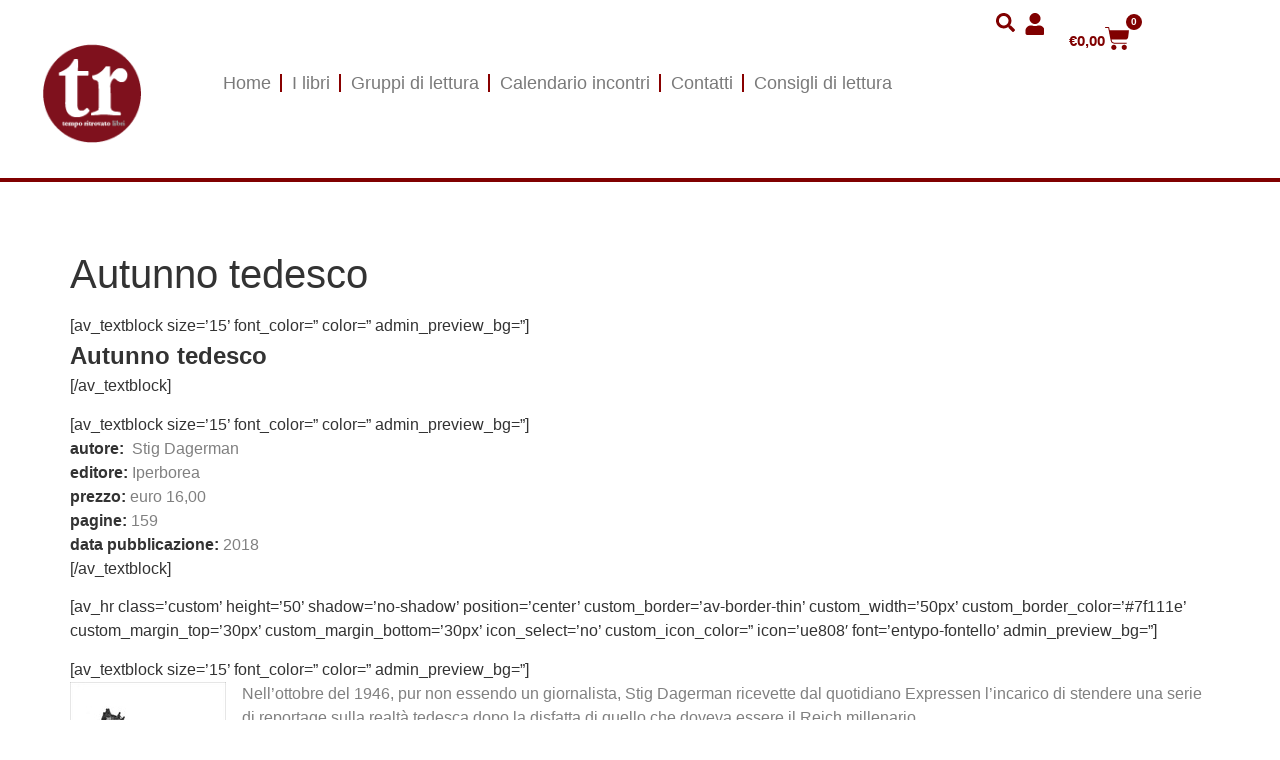

--- FILE ---
content_type: text/html; charset=UTF-8
request_url: https://temporitrovatolibri.it/autunno-tedesco/
body_size: 59769
content:
<!doctype html><html lang="it-IT"><head><script data-no-optimize="1">var litespeed_docref=sessionStorage.getItem("litespeed_docref");litespeed_docref&&(Object.defineProperty(document,"referrer",{get:function(){return litespeed_docref}}),sessionStorage.removeItem("litespeed_docref"));</script> <meta charset="UTF-8"><meta name="viewport" content="width=device-width, initial-scale=1"><link rel="profile" href="https://gmpg.org/xfn/11"> <script class="map_advanced_shield" type="text/javascript" data-no-minify="1" data-no-optimize="1" data-no-defer="1" consent-skip-blocker="1" nowprocket data-cfasync="false">var map_full_config={"config_origin":"myagileprivacy_native","mapx_ga4":0,"map_wl":0,"map_js_basedirectory":"https:\/\/temporitrovatolibri.it\/wp-content\/plugins\/myagileprivacy\/local-cache\/my-agile-privacy\/","map_lang_code":"it","cookie_reset_timestamp":null,"cookie_api_key_remote_id_map_active":{"stripe":"map_cookie_388","googlefonts":"map_cookie_33","google_maps":"map_cookie_17","gravatar":"map_cookie_400","paypal":"map_cookie_172"},"cookie_api_key_remote_id_map_detectable":{"my_agile_pixel_ga":"map_cookie_407","google_analytics":"map_cookie_15","google_tag_manager":"map_cookie_30","stape":"map_cookie_469","akamai":"map_cookie_79","ally_widget":"map_cookie_478","burst_statistics":"map_cookie_479","cloudinary":"map_cookie_446","font_awesome":"map_cookie_385","matomo_on_premise":"map_cookie_404","quic_cloud":"map_cookie_435","tabnav":"map_cookie_480","vimeo":"map_cookie_31","vik_booking":"map_cookie_420","youtube":"map_cookie_25","microsoft_ads":"map_cookie_66","active_campaign_site_tracking":"map_cookie_390","addtoany":"map_cookie_27","adobe_analytics":"map_cookie_86","adobe_fonts":"map_cookie_447","adroll":"map_cookie_96","amazon_advertising":"map_cookie_393","apple_pay":"map_cookie_442","sendinblue":"map_cookie_121","calendly":"map_cookie_403","capterra_badge":"map_cookie_454","capterra_tracking":"map_cookie_455","cleantalk":"map_cookie_461","climate_levels":"map_cookie_433","cloudflare_turnstile":"map_cookie_473","cloudflare_web_analytics":"map_cookie_439","crazyegg":"map_cookie_54","criteo":"map_cookie_9","disqus":"map_cookie_2","elfsight_widget":"map_cookie_476","facebook_messenger":"map_cookie_384","facebook_remarketing":"map_cookie_43","fareharbor":"map_cookie_453","feedaty_widget":"map_cookie_460","getresponse":"map_cookie_163","google_audience_manager_audience_extension":"map_cookie_100","google_adsense":"map_cookie_12","google_oauth":"map_cookie_481","google_pay":"map_cookie_443","google_recaptcha":"map_cookie_74","google_translate_widget":"map_cookie_417","hcaptcha":"map_cookie_437","hearthis_widget":"map_cookie_457","hotel_cc":"map_cookie_434","hoteldoor":"map_cookie_471","hotjar":"map_cookie_136","hubspot_analytics":"map_cookie_283","hubspot_crm":"map_cookie_450","jetpack":"map_cookie_392","klaviyo":"map_cookie_463","sitewit":"map_cookie_448","landbot":"map_cookie_431","leadchampion":"map_cookie_472","leadforensics":"map_cookie_440","leadfeeder_tracking":"map_cookie_418","lead_rebel":"map_cookie_449","linkedin_ads":"map_cookie_396","linkedin":"map_cookie_382","livechat":"map_cookie_42","madeep":"map_cookie_413","mailchimp_widget":"map_cookie_317","matomo_cloud":"map_cookie_405","metricool":"map_cookie_419","microsoft_clarity":"map_cookie_387","monetyzer":"map_cookie_428","google_ads":"map_cookie_29","mr_preno":"map_cookie_414","my_agile_pixel_fbq":"map_cookie_408","my_agile_pixel_tiktok":"map_cookie_409","Nexi":"map_cookie_445","nytroseo":"map_cookie_475","octorate":"map_cookie_412","onesignal":"map_cookie_430","open_street_map":"map_cookie_436","outbrain":"map_cookie_210","pinterest_conversion_tag":"map_cookie_395","plerdy":"map_cookie_464","poinzilla":"map_cookie_465","shopify_button":"map_cookie_458","linkedin_widget":"map_cookie_6","facebook_like":"map_cookie_3","twitter_widget":"map_cookie_5","pinterest_social_widget":"map_cookie_422","quantcast":"map_cookie_429","tik_tok":"map_cookie_406","rolex":"map_cookie_432","satispay":"map_cookie_444","scalapay_widget":"map_cookie_470","sentry":"map_cookie_438","shinystat":"map_cookie_24","simplybook":"map_cookie_425","sitebehaviour":"map_cookie_466","smartsuppchat":"map_cookie_424","smoobu_widget":"map_cookie_474","snazzy_maps":"map_cookie_423","soundcloud_widget":"map_cookie_401","statcounter":"map_cookie_462","bdow_all":"map_cookie_451","survey_monkey":"map_cookie_158","taboola":"map_cookie_220","tawkto_widget":"map_cookie_150","teads_pixel":"map_cookie_456","tik_tok_analytics":"map_cookie_452","triptease":"map_cookie_399","trustindex_widget":"map_cookie_459","trustpilot_widget":"map_cookie_397","vdo_ai":"map_cookie_441","visitortracking":"map_cookie_467","localweb_messenger":"map_cookie_410","activecampaign_widget":"map_cookie_415","google_form_widget":"map_cookie_477","widget_instagram":"map_cookie_47","widget_jotform":"map_cookie_164","mailerlite_widget":"map_cookie_416","mapbox":"map_cookie_301","spotify_widget":"map_cookie_308","tidio_chat":"map_cookie_391","wisernotify":"map_cookie_468","wistia":"map_cookie_302","yandex_metrica":"map_cookie_389","zemanta":"map_cookie_427"},"cookie_api_key_remote_id_map_blocked_without_notification":[],"map_cookies_always_allowed":[],"cookie_api_key_friendly_name_map":{"stripe":{"desc":"Stripe","is_necessary":true},"googlefonts":{"desc":"Google Fonts","is_necessary":true},"google_maps":{"desc":"Google Maps widget","is_necessary":true},"gravatar":{"desc":"Gravatar","is_necessary":true},"paypal":{"desc":"Pulsante e widget di PayPal","is_necessary":true},"my_agile_pixel_ga":{"desc":"My Agile Pixel &#8211; Google Analytics","is_necessary":true},"google_analytics":{"desc":"Google Analytics","is_necessary":true},"google_tag_manager":{"desc":"Google Tag Manager","is_necessary":true},"stape":{"desc":"Stape","is_necessary":true},"akamai":{"desc":"Akamai Content Delivery Network","is_necessary":true},"ally_widget":{"desc":"Ally","is_necessary":true},"burst_statistics":{"desc":"Burst Statistics","is_necessary":true},"cloudinary":{"desc":"Cloudinary","is_necessary":true},"font_awesome":{"desc":"Font Awesome","is_necessary":true},"matomo_on_premise":{"desc":"Matomo (On Premise)","is_necessary":true},"quic_cloud":{"desc":"QUIC.cloud","is_necessary":true},"tabnav":{"desc":"tabnav","is_necessary":true},"vimeo":{"desc":"Video Vimeo","is_necessary":true},"vik_booking":{"desc":"Vik Booking","is_necessary":true},"youtube":{"desc":"Widget Video YouTube","is_necessary":true},"microsoft_ads":{"desc":"Microsoft Advertising","is_necessary":true},"active_campaign_site_tracking":{"desc":"ActiveCampaign Site Tracking","is_necessary":true},"addtoany":{"desc":"AddToAny","is_necessary":true},"adobe_analytics":{"desc":"Adobe Analytics","is_necessary":true},"adobe_fonts":{"desc":"Adobe Fonts","is_necessary":true},"adroll":{"desc":"AdRoll","is_necessary":true},"amazon_advertising":{"desc":"Amazon Advertising","is_necessary":true},"apple_pay":{"desc":"Apple Pay","is_necessary":true},"sendinblue":{"desc":"Brevo","is_necessary":true},"calendly":{"desc":"Calendly Widget","is_necessary":true},"capterra_badge":{"desc":"Capterra Badge","is_necessary":true},"capterra_tracking":{"desc":"Capterra Tracking","is_necessary":true},"cleantalk":{"desc":"CleanTalk","is_necessary":true},"climate_levels":{"desc":"Climate Levels","is_necessary":true},"cloudflare_turnstile":{"desc":"Cloudflare Turnstile","is_necessary":true},"cloudflare_web_analytics":{"desc":"Cloudflare Web Analytics","is_necessary":true},"crazyegg":{"desc":"Crazy Egg","is_necessary":true},"criteo":{"desc":"Criteo","is_necessary":true},"disqus":{"desc":"Disqus","is_necessary":true},"elfsight_widget":{"desc":"Elfsight Widget","is_necessary":true},"facebook_messenger":{"desc":"Facebook Messenger Chat","is_necessary":true},"facebook_remarketing":{"desc":"Facebook Remarketing","is_necessary":true},"fareharbor":{"desc":"FareHarbor","is_necessary":true},"feedaty_widget":{"desc":"Feedaty widget","is_necessary":true},"getresponse":{"desc":"GetResponse","is_necessary":true},"google_audience_manager_audience_extension":{"desc":"Google Ad Manager Audience Extension","is_necessary":true},"google_adsense":{"desc":"Google AdSense","is_necessary":true},"google_oauth":{"desc":"Google OAuth","is_necessary":true},"google_pay":{"desc":"Google Pay","is_necessary":true},"google_recaptcha":{"desc":"Google reCAPTCHA","is_necessary":true},"google_translate_widget":{"desc":"Google Translate Widget","is_necessary":true},"hcaptcha":{"desc":"hCaptcha","is_necessary":true},"hearthis_widget":{"desc":"hearthis.at Widget","is_necessary":true},"hotel_cc":{"desc":"Hotel.cc","is_necessary":true},"hoteldoor":{"desc":"Hoteldoor","is_necessary":true},"hotjar":{"desc":"Hotjar Heat Maps &amp; Recordings","is_necessary":true},"hubspot_analytics":{"desc":"HubSpot Analytics","is_necessary":true},"hubspot_crm":{"desc":"HubSpot CRM","is_necessary":true},"jetpack":{"desc":"Jetpack","is_necessary":true},"klaviyo":{"desc":"Klaviyo","is_necessary":true},"sitewit":{"desc":"Kliken (Sitewit)","is_necessary":true},"landbot":{"desc":"Landbot","is_necessary":true},"leadchampion":{"desc":"Lead Champion","is_necessary":true},"leadforensics":{"desc":"Lead Forensics","is_necessary":true},"leadfeeder_tracking":{"desc":"Leadfeeder Tracking","is_necessary":true},"lead_rebel":{"desc":"leadREBEL","is_necessary":true},"linkedin_ads":{"desc":"LinkedIn Ads","is_necessary":true},"linkedin":{"desc":"LinkedIn Insight Tag","is_necessary":true},"livechat":{"desc":"LiveChat Widget","is_necessary":true},"madeep":{"desc":"Madeep","is_necessary":true},"mailchimp_widget":{"desc":"MailChimp Widget","is_necessary":true},"matomo_cloud":{"desc":"Matomo (Cloud)","is_necessary":true},"metricool":{"desc":"Metricool","is_necessary":true},"microsoft_clarity":{"desc":"Microsoft Clarity","is_necessary":true},"monetyzer":{"desc":"Monetyzer","is_necessary":true},"google_ads":{"desc":"Monitoraggio conversioni di Google Ads","is_necessary":true},"mr_preno":{"desc":"Mr PRENO","is_necessary":true},"my_agile_pixel_fbq":{"desc":"My Agile Pixel &#8211; Facebook Remarketing","is_necessary":true},"my_agile_pixel_tiktok":{"desc":"My Agile Pixel &#8211; TikTok Pixel","is_necessary":true},"Nexi":{"desc":"Nexi","is_necessary":true},"nytroseo":{"desc":"Nytro Seo","is_necessary":true},"octorate":{"desc":"Octorate","is_necessary":true},"onesignal":{"desc":"OneSignal","is_necessary":true},"open_street_map":{"desc":"Open Street Map","is_necessary":true},"outbrain":{"desc":"Outbrain","is_necessary":true},"pinterest_conversion_tag":{"desc":"Pinterest Conversion Tag","is_necessary":true},"plerdy":{"desc":"Plerdy","is_necessary":true},"poinzilla":{"desc":"Poinzilla","is_necessary":true},"shopify_button":{"desc":"Pulsante e widget di Shopify","is_necessary":true},"linkedin_widget":{"desc":"Pulsante e widget sociali di Linkedin","is_necessary":true},"facebook_like":{"desc":"Pulsante Mi Piace e widget sociali di Facebook","is_necessary":true},"twitter_widget":{"desc":"Pulsante Tweet e widget sociali di Twitter &#8211; X","is_necessary":true},"pinterest_social_widget":{"desc":"Pulsante \u201cPin it\u201d e widget sociali di Pinterest","is_necessary":true},"quantcast":{"desc":"Quantcast Advertise","is_necessary":true},"tik_tok":{"desc":"Remarketing TikTok","is_necessary":true},"rolex":{"desc":"Rolex","is_necessary":true},"satispay":{"desc":"Satispay","is_necessary":true},"scalapay_widget":{"desc":"Scalapay","is_necessary":true},"sentry":{"desc":"Sentry","is_necessary":true},"shinystat":{"desc":"ShinyStat","is_necessary":true},"simplybook":{"desc":"SimplyBook","is_necessary":true},"sitebehaviour":{"desc":"SiteBehaviour","is_necessary":true},"smartsuppchat":{"desc":"Smartsupp","is_necessary":true},"smoobu_widget":{"desc":"Smoobu","is_necessary":true},"snazzy_maps":{"desc":"Snazzy Maps","is_necessary":true},"soundcloud_widget":{"desc":"SoundCloud Widget","is_necessary":true},"statcounter":{"desc":"Statcounter","is_necessary":true},"bdow_all":{"desc":"SumoMe \/ Bdow","is_necessary":true},"survey_monkey":{"desc":"SurveyMonkey Widget","is_necessary":true},"taboola":{"desc":"Taboola","is_necessary":true},"tawkto_widget":{"desc":"Tawk.to Widget","is_necessary":true},"teads_pixel":{"desc":"Teads Universal Pixel","is_necessary":true},"tik_tok_analytics":{"desc":"TikTok Analytics","is_necessary":true},"triptease":{"desc":"Triptease.io","is_necessary":true},"trustindex_widget":{"desc":"Trustindex widget","is_necessary":true},"trustpilot_widget":{"desc":"TrustPilot widget","is_necessary":true},"vdo_ai":{"desc":"Vdo.ai","is_necessary":true},"visitortracking":{"desc":"VisitorTracking","is_necessary":true},"localweb_messenger":{"desc":"Web Instant Messenger","is_necessary":true},"activecampaign_widget":{"desc":"Widget ActiveCampaign","is_necessary":true},"google_form_widget":{"desc":"Widget Google Form","is_necessary":true},"widget_instagram":{"desc":"Widget Instagram","is_necessary":true},"widget_jotform":{"desc":"Widget JotForm","is_necessary":true},"mailerlite_widget":{"desc":"Widget MailerLite","is_necessary":true},"mapbox":{"desc":"Widget Mapbox","is_necessary":true},"spotify_widget":{"desc":"Widget Spotify","is_necessary":true},"tidio_chat":{"desc":"Widget Tidio Live Chat","is_necessary":true},"wisernotify":{"desc":"Wisernotify","is_necessary":true},"wistia":{"desc":"Wistia","is_necessary":true},"yandex_metrica":{"desc":"Yandex Metrica","is_necessary":true},"zemanta":{"desc":"Zemanta","is_necessary":true}},"cookie_api_key_not_to_block":["stripe","google_analytics"],"enforce_youtube_privacy":0,"enforce_youtube_privacy_v2":0,"video_advanced_privacy":1,"manifest_assoc":{"purposes-lv.json":{"filename":"purposes-lv-1.0.22.json","version":"1.0.22"},"cookie-shield.js":{"filename":"cookie-shield-1.3.71.js","version":"1.3.71"},"purposes-sr.json":{"filename":"purposes-sr-1.0.22.json","version":"1.0.22"},"purposes-nl.json":{"filename":"purposes-nl-1.0.22.json","version":"1.0.22"},"common-tr.json":{"filename":"common-tr-1.0.22.json","version":"1.0.22"},"common-no.json":{"filename":"common-no-1.0.22.json","version":"1.0.22"},"purposes-de.json":{"filename":"purposes-de-1.0.22.json","version":"1.0.22"},"purposes-cs.json":{"filename":"purposes-cs-1.0.22.json","version":"1.0.22"},"common-sq.json":{"filename":"common-sq-1.0.22.json","version":"1.0.22"},"common-hr.json":{"filename":"common-hr-1.0.22.json","version":"1.0.22"},"common-bg.json":{"filename":"common-bg-1.0.22.json","version":"1.0.22"},"purposes-bs.json":{"filename":"purposes-bs-1.0.22.json","version":"1.0.22"},"common-sl.json":{"filename":"common-sl-1.0.22.json","version":"1.0.22"},"common-el.json":{"filename":"common-el-1.0.22.json","version":"1.0.22"},"purposes-sv.json":{"filename":"purposes-sv-1.0.22.json","version":"1.0.22"},"purposes-ca.json":{"filename":"purposes-ca-1.0.22.json","version":"1.0.22"},"common-mk.json":{"filename":"common-mk-1.0.22.json","version":"1.0.22"},"common-ro.json":{"filename":"common-ro-1.0.22.json","version":"1.0.22"},"purposes-uk.json":{"filename":"purposes-uk-1.0.22.json","version":"1.0.22"},"purposes-sl.json":{"filename":"purposes-sl-1.0.22.json","version":"1.0.22"},"common-da.json":{"filename":"common-da-1.0.22.json","version":"1.0.22"},"purposes-es.json":{"filename":"purposes-es-1.0.22.json","version":"1.0.22"},"purposes-et.json":{"filename":"purposes-et-1.0.22.json","version":"1.0.22"},"purposes-no.json":{"filename":"purposes-no-1.0.22.json","version":"1.0.22"},"common-it.json":{"filename":"common-it-1.0.22.json","version":"1.0.22"},"purposes-da.json":{"filename":"purposes-da-1.0.22.json","version":"1.0.22"},"common-es.json":{"filename":"common-es-1.0.22.json","version":"1.0.22"},"purposes-hu.json":{"filename":"purposes-hu-1.0.22.json","version":"1.0.22"},"purposes-pl.json":{"filename":"purposes-pl-1.0.22.json","version":"1.0.22"},"purposes-el.json":{"filename":"purposes-el-1.0.22.json","version":"1.0.22"},"MyAgilePrivacyIabTCF.js":{"filename":"MyAgilePrivacyIabTCF-1.0.22.js","version":"1.0.22"},"common-nl.json":{"filename":"common-nl-1.0.22.json","version":"1.0.22"},"purposes-fi.json":{"filename":"purposes-fi-1.0.22.json","version":"1.0.22"},"common-en.json":{"filename":"common-en-1.0.22.json","version":"1.0.22"},"purposes-pt.json":{"filename":"purposes-pt-1.0.22.json","version":"1.0.22"},"common-fi.json":{"filename":"common-fi-1.0.22.json","version":"1.0.22"},"common-sr.json":{"filename":"common-sr-1.0.22.json","version":"1.0.22"},"common-et.json":{"filename":"common-et-1.0.22.json","version":"1.0.22"},"common-pl.json":{"filename":"common-pl-1.0.22.json","version":"1.0.22"},"purposes-sq.json":{"filename":"purposes-sq-1.0.22.json","version":"1.0.22"},"common-cs.json":{"filename":"common-cs-1.0.22.json","version":"1.0.22"},"common-pt.json":{"filename":"common-pt-1.0.22.json","version":"1.0.22"},"common-hu.json":{"filename":"common-hu-1.0.22.json","version":"1.0.22"},"common-lv.json":{"filename":"common-lv-1.0.22.json","version":"1.0.22"},"vendor-list.json":{"filename":"vendor-list-1.0.22.json","version":"1.0.22"},"purposes-ro.json":{"filename":"purposes-ro-1.0.22.json","version":"1.0.22"},"common-sk.json":{"filename":"common-sk-1.0.22.json","version":"1.0.22"},"purposes-tr.json":{"filename":"purposes-tr-1.0.22.json","version":"1.0.22"},"common-bs.json":{"filename":"common-bs-1.0.22.json","version":"1.0.22"},"purposes-bg.json":{"filename":"purposes-bg-1.0.22.json","version":"1.0.22"},"purposes-hr.json":{"filename":"purposes-hr-1.0.22.json","version":"1.0.22"},"common-sv.json":{"filename":"common-sv-1.0.22.json","version":"1.0.22"},"googleVendors.json":{"filename":"googleVendors-1.0.22.json","version":"1.0.22"},"common-uk.json":{"filename":"common-uk-1.0.22.json","version":"1.0.22"},"purposes-ru.json":{"filename":"purposes-ru-1.0.22.json","version":"1.0.22"},"purposes-lt.json":{"filename":"purposes-lt-1.0.22.json","version":"1.0.22"},"common-lt.json":{"filename":"common-lt-1.0.22.json","version":"1.0.22"},"common-ru.json":{"filename":"common-ru-1.0.22.json","version":"1.0.22"},"purposes-en.json":{"filename":"purposes-en-1.0.22.json","version":"1.0.22"},"common-ca.json":{"filename":"common-ca-1.0.22.json","version":"1.0.22"},"purposes-mk.json":{"filename":"purposes-mk-1.0.22.json","version":"1.0.22"},"common-de.json":{"filename":"common-de-1.0.22.json","version":"1.0.22"},"purposes-fr.json":{"filename":"purposes-fr-1.0.22.json","version":"1.0.22"},"common-fr.json":{"filename":"common-fr-1.0.22.json","version":"1.0.22"},"purposes-sk.json":{"filename":"purposes-sk-1.0.22.json","version":"1.0.22"},"purposes-it.json":{"filename":"purposes-it-1.0.22.json","version":"1.0.22"}},"js_shield_url":"https:\/\/temporitrovatolibri.it\/wp-content\/plugins\/myagileprivacy\/local-cache\/my-agile-privacy\/cookie-shield-1.3.71.js","main_frontend_js":"https:\/\/temporitrovatolibri.it\/wp-content\/plugins\/myagileprivacy\/frontend\/js\/plain\/my-agile-privacy-frontend.min.js","frontend_css":["https:\/\/temporitrovatolibri.it\/wp-content\/plugins\/myagileprivacy\/frontend\/css\/my-agile-privacy-reset.min.css","https:\/\/temporitrovatolibri.it\/wp-content\/plugins\/myagileprivacy\/frontend\/css\/animate.min.css","https:\/\/temporitrovatolibri.it\/wp-content\/plugins\/myagileprivacy\/frontend\/css\/my-agile-privacy-frontend.min.css"],"load_iab_tcf":false,"iab_tcf_script_url":null,"enable_microsoft_cmode":null,"cmode_microsoft_default_consent_obj":null,"enable_clarity_cmode":null,"cmode_clarity_default_consent_obj":null,"enable_cmode_v2":true,"cmode_v2_implementation_type":"native","enable_cmode_url_passthrough":false,"cmode_v2_forced_off_ga4_advanced":false,"cmode_v2_default_consent_obj":{"ad_storage":"denied","ad_user_data":"denied","ad_personalization":"denied","analytics_storage":"denied"},"cmode_v2_js_on_error":true,"shield_added_pattern":{"js_patterns_src":[]},"early_gcmode":true,"frontend_regulation":"opt-in"};
var alt_mpx_settings={"caller":"MAP","map_ga_consent_checker":true};
setTimeout( function() {
												if( typeof window.MyAgilePixelProxyBeacon !== 'undefined' ) window.MyAgilePixelProxyBeacon( alt_mpx_settings );
											}, 500 );</script> <script class="map_advanced_shield" type="text/javascript" src="https://temporitrovatolibri.it/wp-content/plugins/myagileprivacy/local-cache/my-agile-privacy/cookie-shield-1.3.71.js" data-no-minify="1" data-no-optimize="1" data-no-defer="1" consent-skip-blocker="1" nowprocket data-cfasync="false"></script> <meta http-equiv="X-UA-Compatible" content="IE=edge" /><meta name="viewport" content="width=device-width, initial-scale=1"> <script type="litespeed/javascript">document.documentElement.className=document.documentElement.className+' yes-js js_active js'</script> <meta name='robots' content='index, follow, max-image-preview:large, max-snippet:-1, max-video-preview:-1' /><style>img:is([sizes="auto" i], [sizes^="auto," i]) { contain-intrinsic-size: 3000px 1500px }</style><title>Autunno tedesco - Tempo Ritrovato Libri</title><link rel="canonical" href="https://temporitrovatolibri.it/autunno-tedesco/" /><meta property="og:locale" content="it_IT" /><meta property="og:type" content="article" /><meta property="og:title" content="Autunno tedesco - Tempo Ritrovato Libri" /><meta property="og:description" content="[av_textblock size=&#8217;15&#8217; font_color=&#8221; color=&#8221; admin_preview_bg=&#8221;] Autunno tedesco [/av_textblock] [av_textblock size=&#8217;15&#8217; font_color=&#8221; color=&#8221; admin_preview_bg=&#8221;] autore:&nbsp; Stig Dagerman editore: Iperborea prezzo: euro 16,00 pagine: 159 data pubblicazione: 2018 [/av_textblock] [av_hr class=&#8217;custom&#8217; height=&#8217;50&#8217; [&hellip;]" /><meta property="og:url" content="https://temporitrovatolibri.it/autunno-tedesco/" /><meta property="og:site_name" content="Tempo Ritrovato Libri" /><meta property="article:publisher" content="https://www.facebook.com/trlibri/" /><meta property="article:published_time" content="2018-02-10T11:23:27+00:00" /><meta property="article:modified_time" content="2018-05-26T09:53:48+00:00" /><meta property="og:image" content="https://temporitrovatolibri.it/wp-content/uploads/2018/02/autunno_tedesco.jpg" /><meta property="og:image:width" content="156" /><meta property="og:image:height" content="300" /><meta property="og:image:type" content="image/jpeg" /><meta name="author" content="allodi" /><meta name="twitter:card" content="summary_large_image" /><meta name="twitter:label1" content="Scritto da" /><meta name="twitter:data1" content="allodi" /><meta name="twitter:label2" content="Tempo di lettura stimato" /><meta name="twitter:data2" content="3 minuti" /> <script type="application/ld+json" class="yoast-schema-graph">{"@context":"https://schema.org","@graph":[{"@type":"Article","@id":"https://temporitrovatolibri.it/autunno-tedesco/#article","isPartOf":{"@id":"https://temporitrovatolibri.it/autunno-tedesco/"},"author":{"name":"allodi","@id":"https://temporitrovatolibri.it/#/schema/person/88a9d93fcfcddb55ab699929c2fe6299"},"headline":"Autunno tedesco","datePublished":"2018-02-10T11:23:27+00:00","dateModified":"2018-05-26T09:53:48+00:00","mainEntityOfPage":{"@id":"https://temporitrovatolibri.it/autunno-tedesco/"},"wordCount":598,"commentCount":0,"publisher":{"@id":"https://temporitrovatolibri.it/#organization"},"image":{"@id":"https://temporitrovatolibri.it/autunno-tedesco/#primaryimage"},"thumbnailUrl":"https://temporitrovatolibri.it/wp-content/uploads/2018/02/autunno_tedesco.jpg","keywords":["Germania","Guerra","Iperborea","Stig Dagerman"],"articleSection":["Recensioni"],"inLanguage":"it-IT"},{"@type":"WebPage","@id":"https://temporitrovatolibri.it/autunno-tedesco/","url":"https://temporitrovatolibri.it/autunno-tedesco/","name":"Autunno tedesco - Tempo Ritrovato Libri","isPartOf":{"@id":"https://temporitrovatolibri.it/#website"},"primaryImageOfPage":{"@id":"https://temporitrovatolibri.it/autunno-tedesco/#primaryimage"},"image":{"@id":"https://temporitrovatolibri.it/autunno-tedesco/#primaryimage"},"thumbnailUrl":"https://temporitrovatolibri.it/wp-content/uploads/2018/02/autunno_tedesco.jpg","datePublished":"2018-02-10T11:23:27+00:00","dateModified":"2018-05-26T09:53:48+00:00","breadcrumb":{"@id":"https://temporitrovatolibri.it/autunno-tedesco/#breadcrumb"},"inLanguage":"it-IT","potentialAction":[{"@type":"ReadAction","target":["https://temporitrovatolibri.it/autunno-tedesco/"]}]},{"@type":"ImageObject","inLanguage":"it-IT","@id":"https://temporitrovatolibri.it/autunno-tedesco/#primaryimage","url":"https://temporitrovatolibri.it/wp-content/uploads/2018/02/autunno_tedesco.jpg","contentUrl":"https://temporitrovatolibri.it/wp-content/uploads/2018/02/autunno_tedesco.jpg","width":156,"height":300},{"@type":"BreadcrumbList","@id":"https://temporitrovatolibri.it/autunno-tedesco/#breadcrumb","itemListElement":[{"@type":"ListItem","position":1,"name":"Home","item":"https://temporitrovatolibri.it/"},{"@type":"ListItem","position":2,"name":"Autunno tedesco"}]},{"@type":"WebSite","@id":"https://temporitrovatolibri.it/#website","url":"https://temporitrovatolibri.it/","name":"Tempo Ritrovato Libri","description":"Libreria Indipendente a Milano","publisher":{"@id":"https://temporitrovatolibri.it/#organization"},"potentialAction":[{"@type":"SearchAction","target":{"@type":"EntryPoint","urlTemplate":"https://temporitrovatolibri.it/?s={search_term_string}"},"query-input":{"@type":"PropertyValueSpecification","valueRequired":true,"valueName":"search_term_string"}}],"inLanguage":"it-IT"},{"@type":"Organization","@id":"https://temporitrovatolibri.it/#organization","name":"Tempo Ritrovato Libri","url":"https://temporitrovatolibri.it/","logo":{"@type":"ImageObject","inLanguage":"it-IT","@id":"https://temporitrovatolibri.it/#/schema/logo/image/","url":"https://temporitrovatolibri.it/wp-content/uploads/2024/02/chiudi_pacco_bordeaux.png","contentUrl":"https://temporitrovatolibri.it/wp-content/uploads/2024/02/chiudi_pacco_bordeaux.png","width":106,"height":130,"caption":"Tempo Ritrovato Libri"},"image":{"@id":"https://temporitrovatolibri.it/#/schema/logo/image/"},"sameAs":["https://www.facebook.com/trlibri/","https://www.instagram.com/temporitrovatolibri/?hl=it"]},{"@type":"Person","@id":"https://temporitrovatolibri.it/#/schema/person/88a9d93fcfcddb55ab699929c2fe6299","name":"allodi","url":"https://temporitrovatolibri.it/author/luca/"}]}</script> <link rel='dns-prefetch' href='//fonts.googleapis.com' /><link rel="alternate" type="application/rss+xml" title="Tempo Ritrovato Libri &raquo; Feed" href="https://temporitrovatolibri.it/feed/" /><link rel="alternate" type="text/calendar" title="Tempo Ritrovato Libri &raquo; iCal Feed" href="https://temporitrovatolibri.it/eventi/?ical=1" /><style id="litespeed-ccss">#my-agile-privacy-notification-area{all:initial}#my-agile-privacy-consent-again,#my-agile-privacy-notification-area,#my-agile-privacy-notification-area .map-area-container,#my-agile-privacy-notification-area .map-closebutton-right,#my-agile-privacy-notification-area .map_notify_title,#my-agile-privacy-notification-area .map_notify_title .banner-title-logo,#my-agile-privacy-notification-content,.map-cookielist-overflow-container,.map-modal-backdrop,.map-modal-body .modal_credits,.map-modal-body a,.map-modal-body img,.map-modal-content,.map-modal-content .map-modal-body,.map-switch,.map-switch .map-slider,.map-switch input[type=checkbox],.map-tab-content,.map-tab-header,.map-tab-section{all:revert}:root{--animate-duration:1s;--animate-delay:1s;--animate-repeat:1}#my-agile-privacy-notification-area{box-sizing:border-box;display:none;font-display:swap!important;font-family:-apple-system,sans-serif!important;overflow:hidden;position:fixed;z-index:1000000000}#mapSettingsPopup,#my-agile-privacy-consent-again{font-display:swap!important;font-family:-apple-system,sans-serif!important}#my-agile-privacy-notification-content{padding:20px 40px}#my-agile-privacy-notification-area .map_notify_title{align-items:center;background:#e4a21d;display:flex;padding:10px 80px 10px 40px}#my-agile-privacy-notification-area .map_notify_title .banner-title-logo{background-color:#f93f00;height:20px;margin-right:5px;-webkit-mask-image:url(/wp-content/plugins/myagileprivacy/frontend/svg/fox-black.svg);mask-image:url(/wp-content/plugins/myagileprivacy/frontend/svg/fox-black.svg);mask-position:center;-webkit-mask-position:center;mask-repeat:no-repeat;-webkit-mask-repeat:no-repeat;width:20px}#my-agile-privacy-notification-area .map_notify_title.map_displayNone{display:none}#my-agile-privacy-notification-area{box-shadow:0 6px 24px 0 rgb(0 0 0/.05),0 0 0 1px rgb(0 0 0/.08);font-size:18px;line-height:35px}#my-agile-privacy-notification-area .map-area-container .map_notification-message{align-content:center}#my-agile-privacy-notification-area .map-area-container .map_notification-message.map_flex{align-content:center;display:flex;flex-wrap:wrap}#my-agile-privacy-notification-area .map-area-container .map_notification-message p.map_p_splitted{margin:0!important;padding:0!important}#my-agile-privacy-notification-area.mapSizeBoxed{width:40vw}#my-agile-privacy-notification-area.mapPositionBottomCenter{bottom:0;left:50%;transform:translate(-50%);-webkit-transform:translate(-50%);-moz-transform:translate(-50%);-ms-transform:translate(-50%);-o-transform:translate(-50%)}#my-agile-privacy-notification-area.mapPositionBottomCenter.map_floating_banner{bottom:3vh}#my-agile-privacy-notification-area .map_notification_container a{padding:8px 0;text-decoration:none;width:100%}#my-agile-privacy-notification-area.mapSizeBoxed .map_notification_container{display:flex;justify-content:space-around;margin-top:30px}#my-agile-privacy-notification-area.mapSizeBoxed .map_notification_container a{text-align:center;width:30%}#my-agile-privacy-notification-area .map-closebutton-right{position:absolute;right:40px;top:12px}#my-agile-privacy-notification-area .map-closebutton-right a{color:#fff;line-height:30px!important;text-decoration:none!important}@media (max-width:1024px){#my-agile-privacy-notification-area{font-size:16px;line-height:22px}#my-agile-privacy-notification-content{padding:20px}#my-agile-privacy-notification-area .map_notify_title{padding-left:20px;padding-right:40px}#my-agile-privacy-notification-area .map-closebutton-right{right:20px}#my-agile-privacy-notification-area.mapSizeBoxed{width:60vw}}@media (max-width:425px){#my-agile-privacy-notification-area.mapSizeBoxed{width:100vw}#my-agile-privacy-notification-area.mapSizeBoxed.map_floating_banner{width:94vw}#my-agile-privacy-notification-area .map_notification_container .map-button{margin-right:2px!important}}@media (max-width:320px){#my-agile-privacy-notification-area{font-size:12px;line-height:16px}#my-agile-privacy-notification-content{padding:20px}#my-agile-privacy-notification-area .map_notify_title{padding-left:20px;padding-right:20px}#my-agile-privacy-notification-area .map_notification_container .map-button{font-size:12px}}.map-modal{bottom:0;font-size:unset;font-size:16px!important;left:0;outline:0;overflow:hidden;position:fixed;right:0;top:0;transform:scale(0);-webkit-transform:scale(0);-moz-transform:scale(0);-ms-transform:scale(0);-o-transform:scale(0);z-index:1000000001}.map-modal .map-h4-heading{font-size:24px;font-weight:700}@media (max-width:320px){.map-modal .map-h4-heading{font-size:20px!important}}.map-modal-body .modal_credits{border-top:1px solid #d6d6d6;font-size:11px;padding:15px 5px 0;text-align:right}.map-modal-body a{all:unset;color:#444!important}.map-modal-body .map-modal-cookie-policy-link a{font-size:inherit}.map-modal-body img{max-height:30px!important;max-width:100%!important}.map-modal-body .modal_credits a{display:flex;flex-direction:row;justify-content:flex-end}.map-modal-body .map-tab-container{height:50vh;overflow:hidden}.map-modal-body .map-tab-container .map-cookielist-overflow-container{max-height:70%;overflow-y:auto}.map-modal-backdrop{background-color:#000;bottom:0;left:0;position:fixed;right:0;top:0;-webkit-transform:scale(0);transform:scale(0);z-index:100001}.map-modal-backdrop.map-fade{opacity:0}.map-modal a{text-decoration:none}.map-modal .map-modal-dialog{color:#212529;display:-ms-flexbox;display:flex;font-weight:400;line-height:1.5;margin:.5rem;position:relative;text-align:left;width:auto;-ms-flex-align:center;align-items:center;min-height:calc(100% - 1rem)}.map-modal .map-modal-dialog .map-h4-heading{color:#212529!important;margin:0!important}@media (min-width:992px){.map-modal .map-modal-dialog{max-width:900px}}.map-modal-content{background-clip:padding-box;background-color:#fff;box-sizing:border-box;display:-ms-flexbox;display:flex;-ms-flex-direction:column;flex-direction:column;outline:0;padding:20px 25px;position:relative;width:100%}.map-modal-content.withEffects{border-radius:.2rem}.map-modal-content .map-modal-body{margin:0;padding:0}.map-modal .map-modal-close{all:unset!important;color:#444!important;display:block!important;position:absolute!important;right:35px!important;top:25px!important;z-index:1000!important}.map-switch{display:inline-block;font-size:14px;min-height:1px;padding-left:38px;position:relative}.map-switch input[type=checkbox]{display:none!important}.map-switch .map-slider{background-color:#e3e1e8;bottom:0;height:20px;left:0;position:absolute;right:0;top:0;width:38px}.map-switch .map-slider:before{background-color:#fff;bottom:2px;content:"";height:15px;left:3px;position:absolute;width:15px}.map-switch .map-slider{border-radius:34px;font-size:11px}.map-switch .map-slider:before{border-radius:50%}.map-tab-content{background:#fff}.map-tab-content{padding:30px;width:100%}@media (max-width:768px){.map-tab-content{padding:30px 10px}}.map-tab-content p{color:#343438;font-size:14px;margin-top:0}.map-tab-content p a{font-size:inherit}@media (min-width:576px){.map-modal .map-modal-dialog{margin:1.75rem auto;max-width:500px;min-height:calc(100% - 3.5rem)}}.map-tab-content{box-sizing:border-box;padding:5px 30px;width:100%}@media (max-width:768px){.map-tab-content{padding:30px 10px}}.map-tab-header{display:flex;justify-content:space-between}.map-tab-header a:before{height:2px;left:0;top:calc(50% - 1px);width:10px}.map-tab-header.map-standard-header a:before{border-bottom:1px solid #4a6e78;border-right:1px solid #4a6e78;content:" ";height:7px;margin-right:10px;transform:rotate(-45deg);width:7px}.map-tab-header a.map-nav-link{align-items:center;color:#000;display:flex;font-size:1em;margin:0;max-width:80%;position:relative}@media (max-width:425px){.map-tab-header a.map-nav-link{max-width:180px}}.map-tab-header{background-color:#f2f2f2;margin-top:5px;padding:12px 15px}.map-tab-header.withEffects{border-radius:5px}.map-tab-content{display:none}.map-tab-section .map-tab-content{padding:10px 20px 5px}.map-tab-section{margin:0 5px 0 0}@media (min-width:992px){.map-modal .map-modal-dialog{max-width:800px}}.map-switch .map-slider:after{color:#000;content:attr(data-map-disable);font-size:12px;min-width:75px;position:absolute;right:50px;text-align:right;text-transform:none;top:4px}span.map-necessary-caption{color:#000;font-size:12px;margin:0}.sr-only{display:none!important;font-size:16px}#my-agile-privacy-consent-again{background:#fff;border-radius:15px;bottom:10px;color:#444;font-size:12px;margin:0;padding:6px 15px 6px 40px;position:fixed;z-index:1000000000}#my-agile-privacy-consent-again,#my-agile-privacy-consent-again.withEffects{box-shadow:0 6px 24px 0 rgb(0 0 0/.05),0 0 0 1px rgb(0 0 0/.08)}#my-agile-privacy-consent-again.map_displayNone{display:none}#my-agile-privacy-consent-again.right_position{right:20px}#my-agile-privacy-consent-again .map_logo_container{background-color:#f93f00;display:block;height:100%;left:6px;-webkit-mask-image:url(/wp-content/plugins/myagileprivacy/frontend/svg/fox-black.svg);mask-image:url(/wp-content/plugins/myagileprivacy/frontend/svg/fox-black.svg);mask-position:center;-webkit-mask-position:center;mask-repeat:no-repeat;-webkit-mask-repeat:no-repeat;position:absolute;top:-1px;width:25px}#my-agile-privacy-consent-again.nologo{padding-left:15px}#my-agile-privacy-consent-again.nologo .map_logo_container{display:none}#my-agile-privacy-consent-again a{color:#444}@media (max-width:576px){#my-agile-privacy-notification-area .map_notification_container .map-button{font-size:14px}}@media (max-width:450px){#my-agile-privacy-notification-area .map_notification_container{align-items:center!important;flex-direction:column!important;gap:10px!important}#my-agile-privacy-notification-area .map_notification_container a{width:100%!important}.map-tab-header a.map-nav-link{max-width:130px!important}}:root{--fc-daygrid-event-dot-width:8px;--fc-list-event-dot-width:10px;--fc-list-event-hover-bg-color:#f5f5f5}ul{box-sizing:border-box}:root{--wp--preset--font-size--normal:16px;--wp--preset--font-size--huge:42px}.screen-reader-text{border:0;clip:rect(1px,1px,1px,1px);clip-path:inset(50%);height:1px;margin:-1px;overflow:hidden;padding:0;position:absolute;width:1px;word-wrap:normal!important}html :where(img[class*=wp-image-]){height:auto;max-width:100%}:root{--add-to-wishlist-icon-color:#000000;--added-to-wishlist-icon-color:#000000;--rounded-corners-radius:16px;--add-to-cart-rounded-corners-radius:16px;--color-headers-background:#F4F4F4;--feedback-duration:3s}:root{--woocommerce:#720eec;--wc-green:#7ad03a;--wc-red:#a00;--wc-orange:#ffba00;--wc-blue:#2ea2cc;--wc-primary:#720eec;--wc-primary-text:#fcfbfe;--wc-secondary:#e9e6ed;--wc-secondary-text:#515151;--wc-highlight:#958e09;--wc-highligh-text:white;--wc-content-bg:#fff;--wc-subtext:#767676}:root{--add-to-wishlist-icon-color:#000000;--added-to-wishlist-icon-color:#000000;--rounded-corners-radius:16px;--add-to-cart-rounded-corners-radius:16px;--color-headers-background:#F4F4F4;--feedback-duration:3s}:root{--wp--preset--aspect-ratio--square:1;--wp--preset--aspect-ratio--4-3:4/3;--wp--preset--aspect-ratio--3-4:3/4;--wp--preset--aspect-ratio--3-2:3/2;--wp--preset--aspect-ratio--2-3:2/3;--wp--preset--aspect-ratio--16-9:16/9;--wp--preset--aspect-ratio--9-16:9/16;--wp--preset--color--black:#000000;--wp--preset--color--cyan-bluish-gray:#abb8c3;--wp--preset--color--white:#ffffff;--wp--preset--color--pale-pink:#f78da7;--wp--preset--color--vivid-red:#cf2e2e;--wp--preset--color--luminous-vivid-orange:#ff6900;--wp--preset--color--luminous-vivid-amber:#fcb900;--wp--preset--color--light-green-cyan:#7bdcb5;--wp--preset--color--vivid-green-cyan:#00d084;--wp--preset--color--pale-cyan-blue:#8ed1fc;--wp--preset--color--vivid-cyan-blue:#0693e3;--wp--preset--color--vivid-purple:#9b51e0;--wp--preset--gradient--vivid-cyan-blue-to-vivid-purple:linear-gradient(135deg,rgba(6,147,227,1) 0%,rgb(155,81,224) 100%);--wp--preset--gradient--light-green-cyan-to-vivid-green-cyan:linear-gradient(135deg,rgb(122,220,180) 0%,rgb(0,208,130) 100%);--wp--preset--gradient--luminous-vivid-amber-to-luminous-vivid-orange:linear-gradient(135deg,rgba(252,185,0,1) 0%,rgba(255,105,0,1) 100%);--wp--preset--gradient--luminous-vivid-orange-to-vivid-red:linear-gradient(135deg,rgba(255,105,0,1) 0%,rgb(207,46,46) 100%);--wp--preset--gradient--very-light-gray-to-cyan-bluish-gray:linear-gradient(135deg,rgb(238,238,238) 0%,rgb(169,184,195) 100%);--wp--preset--gradient--cool-to-warm-spectrum:linear-gradient(135deg,rgb(74,234,220) 0%,rgb(151,120,209) 20%,rgb(207,42,186) 40%,rgb(238,44,130) 60%,rgb(251,105,98) 80%,rgb(254,248,76) 100%);--wp--preset--gradient--blush-light-purple:linear-gradient(135deg,rgb(255,206,236) 0%,rgb(152,150,240) 100%);--wp--preset--gradient--blush-bordeaux:linear-gradient(135deg,rgb(254,205,165) 0%,rgb(254,45,45) 50%,rgb(107,0,62) 100%);--wp--preset--gradient--luminous-dusk:linear-gradient(135deg,rgb(255,203,112) 0%,rgb(199,81,192) 50%,rgb(65,88,208) 100%);--wp--preset--gradient--pale-ocean:linear-gradient(135deg,rgb(255,245,203) 0%,rgb(182,227,212) 50%,rgb(51,167,181) 100%);--wp--preset--gradient--electric-grass:linear-gradient(135deg,rgb(202,248,128) 0%,rgb(113,206,126) 100%);--wp--preset--gradient--midnight:linear-gradient(135deg,rgb(2,3,129) 0%,rgb(40,116,252) 100%);--wp--preset--font-size--small:13px;--wp--preset--font-size--medium:20px;--wp--preset--font-size--large:36px;--wp--preset--font-size--x-large:42px;--wp--preset--font-family--inter:"Inter", sans-serif;--wp--preset--font-family--cardo:Cardo;--wp--preset--spacing--20:0.44rem;--wp--preset--spacing--30:0.67rem;--wp--preset--spacing--40:1rem;--wp--preset--spacing--50:1.5rem;--wp--preset--spacing--60:2.25rem;--wp--preset--spacing--70:3.38rem;--wp--preset--spacing--80:5.06rem;--wp--preset--shadow--natural:6px 6px 9px rgba(0, 0, 0, 0.2);--wp--preset--shadow--deep:12px 12px 50px rgba(0, 0, 0, 0.4);--wp--preset--shadow--sharp:6px 6px 0px rgba(0, 0, 0, 0.2);--wp--preset--shadow--outlined:6px 6px 0px -3px rgba(255, 255, 255, 1), 6px 6px rgba(0, 0, 0, 1);--wp--preset--shadow--crisp:6px 6px 0px rgba(0, 0, 0, 1)}:root{--wp--style--global--content-size:800px;--wp--style--global--wide-size:1200px}:where(body){margin:0}:root{--wp--style--block-gap:24px}body{padding-top:0;padding-right:0;padding-bottom:0;padding-left:0}a:where(:not(.wp-element-button)){text-decoration:underline}:root{--woocommerce:#720eec;--wc-green:#7ad03a;--wc-red:#a00;--wc-orange:#ffba00;--wc-blue:#2ea2cc;--wc-primary:#720eec;--wc-primary-text:#fcfbfe;--wc-secondary:#e9e6ed;--wc-secondary-text:#515151;--wc-highlight:#958e09;--wc-highligh-text:white;--wc-content-bg:#fff;--wc-subtext:#767676}@media only screen and (max-width:768px){:root{--woocommerce:#720eec;--wc-green:#7ad03a;--wc-red:#a00;--wc-orange:#ffba00;--wc-blue:#2ea2cc;--wc-primary:#720eec;--wc-primary-text:#fcfbfe;--wc-secondary:#e9e6ed;--wc-secondary-text:#515151;--wc-highlight:#958e09;--wc-highligh-text:white;--wc-content-bg:#fff;--wc-subtext:#767676}}:root{--woocommerce:#720eec;--wc-green:#7ad03a;--wc-red:#a00;--wc-orange:#ffba00;--wc-blue:#2ea2cc;--wc-primary:#720eec;--wc-primary-text:#fcfbfe;--wc-secondary:#e9e6ed;--wc-secondary-text:#515151;--wc-highlight:#958e09;--wc-highligh-text:white;--wc-content-bg:#fff;--wc-subtext:#767676}.screen-reader-text{clip:rect(1px,1px,1px,1px);height:1px;overflow:hidden;position:absolute!important;width:1px;word-wrap:normal!important}:root{--tec-grid-gutter:48px;--tec-grid-gutter-negative:calc(var(--tec-grid-gutter)*-1);--tec-grid-gutter-half:calc(var(--tec-grid-gutter)/2);--tec-grid-gutter-half-negative:calc(var(--tec-grid-gutter-half)*-1);--tec-grid-gutter-small:42px;--tec-grid-gutter-small-negative:calc(var(--tec-grid-gutter-small)*-1);--tec-grid-gutter-small-half:calc(var(--tec-grid-gutter-small)/2);--tec-grid-gutter-small-half-negative:calc(var(--tec-grid-gutter-small-half)*-1);--tec-grid-gutter-page:42px;--tec-grid-gutter-page-small:19.5px;--tec-grid-width-default:1176px;--tec-grid-width-min:320px;--tec-grid-width:calc(var(--tec-grid-width-default) + var(--tec-grid-gutter-page)*2);--tec-grid-width-1-of-2:50%;--tec-grid-width-1-of-3:33.333%;--tec-grid-width-1-of-4:25%;--tec-grid-width-1-of-5:20%;--tec-grid-width-1-of-7:14.285%;--tec-grid-width-1-of-8:12.5%;--tec-grid-width-1-of-9:11.111%;--tec-spacer-0:4px;--tec-spacer-1:8px;--tec-spacer-2:12px;--tec-spacer-3:16px;--tec-spacer-4:20px;--tec-spacer-5:24px;--tec-spacer-6:28px;--tec-spacer-7:32px;--tec-spacer-8:40px;--tec-spacer-9:48px;--tec-spacer-10:56px;--tec-spacer-11:64px;--tec-spacer-12:80px;--tec-spacer-13:96px;--tec-spacer-14:160px;--tec-z-index-spinner-container:100;--tec-z-index-views-selector:30;--tec-z-index-dropdown:30;--tec-z-index-events-bar-button:20;--tec-z-index-search:10;--tec-z-index-filters:9;--tec-z-index-scroller:7;--tec-z-index-week-event-hover:5;--tec-z-index-map-event-hover:5;--tec-z-index-map-event-hover-actions:6;--tec-z-index-multiday-event:5;--tec-z-index-multiday-event-bar:2;--tec-color-text-primary:#141827;--tec-color-text-primary-light:rgba(20,24,39,.62);--tec-color-text-secondary:#5d5d5d;--tec-color-text-disabled:#d5d5d5;--tec-color-text-events-title:var(--tec-color-text-primary);--tec-color-text-event-title:var(--tec-color-text-events-title);--tec-color-text-event-date:var(--tec-color-text-primary);--tec-color-text-secondary-event-date:var(--tec-color-text-secondary);--tec-color-icon-primary:#5d5d5d;--tec-color-icon-primary-alt:#757575;--tec-color-icon-secondary:#bababa;--tec-color-icon-active:#141827;--tec-color-icon-disabled:#d5d5d5;--tec-color-icon-focus:#334aff;--tec-color-icon-error:#da394d;--tec-color-event-icon:#141827;--tec-color-event-icon-hover:#334aff;--tec-color-accent-primary:#334aff;--tec-color-accent-primary-hover:rgba(51,74,255,.8);--tec-color-accent-primary-active:rgba(51,74,255,.9);--tec-color-accent-primary-background:rgba(51,74,255,.07);--tec-color-accent-secondary:#141827;--tec-color-accent-secondary-hover:rgba(20,24,39,.8);--tec-color-accent-secondary-active:rgba(20,24,39,.9);--tec-color-accent-secondary-background:rgba(20,24,39,.07);--tec-color-button-primary:var(--tec-color-accent-primary);--tec-color-button-primary-hover:var(--tec-color-accent-primary-hover);--tec-color-button-primary-active:var(--tec-color-accent-primary-active);--tec-color-button-primary-background:var(--tec-color-accent-primary-background);--tec-color-button-secondary:var(--tec-color-accent-secondary);--tec-color-button-secondary-hover:var(--tec-color-accent-secondary-hover);--tec-color-button-secondary-active:var(--tec-color-accent-secondary-active);--tec-color-button-secondary-background:var(--tec-color-accent-secondary-background);--tec-color-link-primary:var(--tec-color-text-primary);--tec-color-link-accent:var(--tec-color-accent-primary);--tec-color-link-accent-hover:rgba(51,74,255,.8);--tec-color-border-default:#d5d5d5;--tec-color-border-secondary:#e4e4e4;--tec-color-border-tertiary:#7d7d7d;--tec-color-border-hover:#5d5d5d;--tec-color-border-active:#141827;--tec-color-background:#fff;--tec-color-background-events:transparent;--tec-color-background-transparent:hsla(0,0%,100%,.6);--tec-color-background-secondary:#f7f6f6;--tec-color-background-messages:rgba(20,24,39,.07);--tec-color-background-secondary-hover:#f0eeee;--tec-color-background-error:rgba(218,57,77,.08);--tec-color-box-shadow:rgba(0,0,0,.14);--tec-color-box-shadow-secondary:rgba(0,0,0,.1);--tec-color-scroll-track:rgba(0,0,0,.25);--tec-color-scroll-bar:rgba(0,0,0,.5);--tec-color-background-primary-multiday:rgba(51,74,255,.24);--tec-color-background-primary-multiday-hover:rgba(51,74,255,.34);--tec-color-background-secondary-multiday:rgba(20,24,39,.24);--tec-color-background-secondary-multiday-hover:rgba(20,24,39,.34);--tec-color-accent-primary-week-event:rgba(51,74,255,.1);--tec-color-accent-primary-week-event-hover:rgba(51,74,255,.2);--tec-color-accent-primary-week-event-featured:rgba(51,74,255,.04);--tec-color-accent-primary-week-event-featured-hover:rgba(51,74,255,.14);--tec-color-background-secondary-datepicker:var(--tec-color-background-secondary);--tec-color-accent-primary-background-datepicker:var(--tec-color-accent-primary-background)}:root{--tec-grid-gutter:48px;--tec-grid-gutter-negative:calc(var(--tec-grid-gutter)*-1);--tec-grid-gutter-half:calc(var(--tec-grid-gutter)/2);--tec-grid-gutter-half-negative:calc(var(--tec-grid-gutter-half)*-1);--tec-grid-gutter-small:42px;--tec-grid-gutter-small-negative:calc(var(--tec-grid-gutter-small)*-1);--tec-grid-gutter-small-half:calc(var(--tec-grid-gutter-small)/2);--tec-grid-gutter-small-half-negative:calc(var(--tec-grid-gutter-small-half)*-1);--tec-grid-gutter-page:42px;--tec-grid-gutter-page-small:19.5px;--tec-grid-width-default:1176px;--tec-grid-width-min:320px;--tec-grid-width:calc(var(--tec-grid-width-default) + var(--tec-grid-gutter-page)*2);--tec-grid-width-1-of-2:50%;--tec-grid-width-1-of-3:33.333%;--tec-grid-width-1-of-4:25%;--tec-grid-width-1-of-5:20%;--tec-grid-width-1-of-7:14.285%;--tec-grid-width-1-of-8:12.5%;--tec-grid-width-1-of-9:11.111%;--tec-spacer-0:4px;--tec-spacer-1:8px;--tec-spacer-2:12px;--tec-spacer-3:16px;--tec-spacer-4:20px;--tec-spacer-5:24px;--tec-spacer-6:28px;--tec-spacer-7:32px;--tec-spacer-8:40px;--tec-spacer-9:48px;--tec-spacer-10:56px;--tec-spacer-11:64px;--tec-spacer-12:80px;--tec-spacer-13:96px;--tec-spacer-14:160px;--tec-z-index-spinner-container:100;--tec-z-index-views-selector:30;--tec-z-index-dropdown:30;--tec-z-index-events-bar-button:20;--tec-z-index-search:10;--tec-z-index-filters:9;--tec-z-index-scroller:7;--tec-z-index-week-event-hover:5;--tec-z-index-map-event-hover:5;--tec-z-index-map-event-hover-actions:6;--tec-z-index-multiday-event:5;--tec-z-index-multiday-event-bar:2;--tec-color-text-primary:#141827;--tec-color-text-primary-light:rgba(20,24,39,.62);--tec-color-text-secondary:#5d5d5d;--tec-color-text-disabled:#d5d5d5;--tec-color-text-events-title:var(--tec-color-text-primary);--tec-color-text-event-title:var(--tec-color-text-events-title);--tec-color-text-event-date:var(--tec-color-text-primary);--tec-color-text-secondary-event-date:var(--tec-color-text-secondary);--tec-color-icon-primary:#5d5d5d;--tec-color-icon-primary-alt:#757575;--tec-color-icon-secondary:#bababa;--tec-color-icon-active:#141827;--tec-color-icon-disabled:#d5d5d5;--tec-color-icon-focus:#334aff;--tec-color-icon-error:#da394d;--tec-color-event-icon:#141827;--tec-color-event-icon-hover:#334aff;--tec-color-accent-primary:#334aff;--tec-color-accent-primary-hover:rgba(51,74,255,.8);--tec-color-accent-primary-active:rgba(51,74,255,.9);--tec-color-accent-primary-background:rgba(51,74,255,.07);--tec-color-accent-secondary:#141827;--tec-color-accent-secondary-hover:rgba(20,24,39,.8);--tec-color-accent-secondary-active:rgba(20,24,39,.9);--tec-color-accent-secondary-background:rgba(20,24,39,.07);--tec-color-button-primary:var(--tec-color-accent-primary);--tec-color-button-primary-hover:var(--tec-color-accent-primary-hover);--tec-color-button-primary-active:var(--tec-color-accent-primary-active);--tec-color-button-primary-background:var(--tec-color-accent-primary-background);--tec-color-button-secondary:var(--tec-color-accent-secondary);--tec-color-button-secondary-hover:var(--tec-color-accent-secondary-hover);--tec-color-button-secondary-active:var(--tec-color-accent-secondary-active);--tec-color-button-secondary-background:var(--tec-color-accent-secondary-background);--tec-color-link-primary:var(--tec-color-text-primary);--tec-color-link-accent:var(--tec-color-accent-primary);--tec-color-link-accent-hover:rgba(51,74,255,.8);--tec-color-border-default:#d5d5d5;--tec-color-border-secondary:#e4e4e4;--tec-color-border-tertiary:#7d7d7d;--tec-color-border-hover:#5d5d5d;--tec-color-border-active:#141827;--tec-color-background:#fff;--tec-color-background-events:transparent;--tec-color-background-transparent:hsla(0,0%,100%,.6);--tec-color-background-secondary:#f7f6f6;--tec-color-background-messages:rgba(20,24,39,.07);--tec-color-background-secondary-hover:#f0eeee;--tec-color-background-error:rgba(218,57,77,.08);--tec-color-box-shadow:rgba(0,0,0,.14);--tec-color-box-shadow-secondary:rgba(0,0,0,.1);--tec-color-scroll-track:rgba(0,0,0,.25);--tec-color-scroll-bar:rgba(0,0,0,.5);--tec-color-background-primary-multiday:rgba(51,74,255,.24);--tec-color-background-primary-multiday-hover:rgba(51,74,255,.34);--tec-color-background-secondary-multiday:rgba(20,24,39,.24);--tec-color-background-secondary-multiday-hover:rgba(20,24,39,.34);--tec-color-accent-primary-week-event:rgba(51,74,255,.1);--tec-color-accent-primary-week-event-hover:rgba(51,74,255,.2);--tec-color-accent-primary-week-event-featured:rgba(51,74,255,.04);--tec-color-accent-primary-week-event-featured-hover:rgba(51,74,255,.14);--tec-color-background-secondary-datepicker:var(--tec-color-background-secondary);--tec-color-accent-primary-background-datepicker:var(--tec-color-accent-primary-background);--tec-border-radius-default:4px;--tec-border-width-week-event:2px;--tec-box-shadow-default:0 2px 5px 0 var(--tec-color-box-shadow);--tec-box-shadow-tooltip:0 2px 12px 0 var(--tec-color-box-shadow);--tec-box-shadow-card:0 1px 6px 2px var(--tec-color-box-shadow);--tec-box-shadow-multiday:16px 6px 6px -2px var(--tec-color-box-shadow-secondary);--tec-form-color-background:var(--tec-color-background);--tec-form-color-border-default:var(--tec-color-text-primary);--tec-form-color-border-active:var(--tec-color-accent-secondary);--tec-form-color-border-secondary:var(--tec-color-border-tertiary);--tec-form-color-accent-primary:var(--tec-color-accent-primary);--tec-form-box-shadow-default:var(--tec-box-shadow-default);--tec-opacity-background:0.07;--tec-opacity-select-highlighted:0.3;--tec-opacity-icon-hover:0.8;--tec-opacity-icon-active:0.9;--tec-opacity-default:1;--tec-font-family-sans-serif:"Helvetica Neue",Helvetica,-apple-system,BlinkMacSystemFont,Roboto,Arial,sans-serif;--tec-font-weight-regular:400;--tec-font-weight-bold:700;--tec-font-size-0:11px;--tec-font-size-1:12px;--tec-font-size-2:14px;--tec-font-size-3:16px;--tec-font-size-4:18px;--tec-font-size-5:20px;--tec-font-size-6:22px;--tec-font-size-7:24px;--tec-font-size-8:28px;--tec-font-size-9:32px;--tec-font-size-10:42px;--tec-line-height-0:1.38;--tec-line-height-1:1.42;--tec-line-height-2:1.5;--tec-line-height-3:1.62}html{line-height:1.15;-webkit-text-size-adjust:100%}*,:after,:before{box-sizing:border-box}body{margin:0;font-family:-apple-system,BlinkMacSystemFont,Segoe UI,Roboto,Helvetica Neue,Arial,Noto Sans,sans-serif,Apple Color Emoji,Segoe UI Emoji,Segoe UI Symbol,Noto Color Emoji;font-size:1rem;font-weight:400;line-height:1.5;color:#333;background-color:#fff;-webkit-font-smoothing:antialiased;-moz-osx-font-smoothing:grayscale}h1{margin-block-start:.5rem;margin-block-end:1rem;font-family:inherit;font-weight:500;line-height:1.2;color:inherit}h1{font-size:2.5rem}p{margin-block-start:0;margin-block-end:.9rem}a{background-color:#fff0;text-decoration:none;color:#c36}strong{font-weight:bolder}img{border-style:none;height:auto;max-width:100%}button,input{font-family:inherit;font-size:1rem;line-height:1.5;margin:0}button,input{overflow:visible}button{text-transform:none}[type=button],button{width:auto;-webkit-appearance:button}[type=button],button{display:inline-block;font-weight:400;color:#c36;text-align:center;white-space:nowrap;background-color:#fff0;border:1px solid #c36;padding:.5rem 1rem;font-size:1rem;border-radius:3px}[type=checkbox]{box-sizing:border-box;padding:0}::-webkit-file-upload-button{-webkit-appearance:button;font:inherit}li,ul{margin-block-start:0;margin-block-end:0;border:0;outline:0;font-size:100%;vertical-align:baseline;background:#fff0}.alignleft{float:left;margin-right:1rem}.screen-reader-text{clip:rect(1px,1px,1px,1px);height:1px;overflow:hidden;position:absolute!important;width:1px;word-wrap:normal!important}.page-header .entry-title,body:not([class*=elementor-page-]) .site-main{margin-inline-start:auto;margin-inline-end:auto;width:100%}@media (max-width:575px){.page-header .entry-title,body:not([class*=elementor-page-]) .site-main{padding-inline-start:10px;padding-inline-end:10px}}@media (min-width:576px){.page-header .entry-title,body:not([class*=elementor-page-]) .site-main{max-width:500px}}@media (min-width:768px){.page-header .entry-title,body:not([class*=elementor-page-]) .site-main{max-width:600px}}@media (min-width:992px){.page-header .entry-title,body:not([class*=elementor-page-]) .site-main{max-width:800px}}@media (min-width:1200px){.page-header .entry-title,body:not([class*=elementor-page-]) .site-main{max-width:1140px}}.elementor-screen-only,.screen-reader-text{height:1px;margin:-1px;overflow:hidden;padding:0;position:absolute;top:-10000em;width:1px;clip:rect(0,0,0,0);border:0}.elementor *,.elementor :after,.elementor :before{box-sizing:border-box}.elementor a{box-shadow:none;text-decoration:none}.elementor img{border:none;border-radius:0;box-shadow:none;height:auto;max-width:100%}.elementor-element{--flex-direction:initial;--flex-wrap:initial;--justify-content:initial;--align-items:initial;--align-content:initial;--gap:initial;--flex-basis:initial;--flex-grow:initial;--flex-shrink:initial;--order:initial;--align-self:initial;align-self:var(--align-self);flex-basis:var(--flex-basis);flex-grow:var(--flex-grow);flex-shrink:var(--flex-shrink);order:var(--order)}.elementor-element:where(.e-con-full,.elementor-widget){align-content:var(--align-content);align-items:var(--align-items);flex-direction:var(--flex-direction);flex-wrap:var(--flex-wrap);gap:var(--row-gap) var(--column-gap);justify-content:var(--justify-content)}:root{--page-title-display:block}h1.entry-title{display:var(--page-title-display)}.elementor-widget{position:relative}.elementor-widget:not(:last-child){margin-bottom:var(--kit-widget-spacing,20px)}.elementor-widget:not(:last-child).elementor-widget__width-initial{margin-bottom:0}@media (prefers-reduced-motion:no-preference){html{scroll-behavior:smooth}}.e-con{--border-radius:0;--border-top-width:0px;--border-right-width:0px;--border-bottom-width:0px;--border-left-width:0px;--border-style:initial;--border-color:initial;--container-widget-width:100%;--container-widget-height:initial;--container-widget-flex-grow:0;--container-widget-align-self:initial;--content-width:min(100%,var(--container-max-width,1140px));--width:100%;--min-height:initial;--height:auto;--text-align:initial;--margin-top:0px;--margin-right:0px;--margin-bottom:0px;--margin-left:0px;--padding-top:var(--container-default-padding-top,10px);--padding-right:var(--container-default-padding-right,10px);--padding-bottom:var(--container-default-padding-bottom,10px);--padding-left:var(--container-default-padding-left,10px);--position:relative;--z-index:revert;--overflow:visible;--gap:var(--widgets-spacing,20px);--row-gap:var(--widgets-spacing-row,20px);--column-gap:var(--widgets-spacing-column,20px);--overlay-mix-blend-mode:initial;--overlay-opacity:1;--e-con-grid-template-columns:repeat(3,1fr);--e-con-grid-template-rows:repeat(2,1fr);border-radius:var(--border-radius);height:var(--height);min-height:var(--min-height);min-width:0;overflow:var(--overflow);position:var(--position);width:var(--width);z-index:var(--z-index);--flex-wrap-mobile:wrap;margin-block-end:var(--margin-block-end);margin-block-start:var(--margin-block-start);margin-inline-end:var(--margin-inline-end);margin-inline-start:var(--margin-inline-start);padding-inline-end:var(--padding-inline-end);padding-inline-start:var(--padding-inline-start);--margin-block-start:var(--margin-top);--margin-block-end:var(--margin-bottom);--margin-inline-start:var(--margin-left);--margin-inline-end:var(--margin-right);--padding-inline-start:var(--padding-left);--padding-inline-end:var(--padding-right);--padding-block-start:var(--padding-top);--padding-block-end:var(--padding-bottom);--border-block-start-width:var(--border-top-width);--border-block-end-width:var(--border-bottom-width);--border-inline-start-width:var(--border-left-width);--border-inline-end-width:var(--border-right-width)}.e-con.e-flex{--flex-direction:column;--flex-basis:auto;--flex-grow:0;--flex-shrink:1;flex:var(--flex-grow) var(--flex-shrink) var(--flex-basis)}.e-con-full,.e-con>.e-con-inner{padding-block-end:var(--padding-block-end);padding-block-start:var(--padding-block-start);text-align:var(--text-align)}.e-con-full.e-flex,.e-con.e-flex>.e-con-inner{flex-direction:var(--flex-direction)}.e-con,.e-con>.e-con-inner{display:var(--display)}.e-con-boxed.e-flex{align-content:normal;align-items:normal;flex-direction:column;flex-wrap:nowrap;justify-content:normal}.e-con-boxed{gap:initial;text-align:initial}.e-con.e-flex>.e-con-inner{align-content:var(--align-content);align-items:var(--align-items);align-self:auto;flex-basis:auto;flex-grow:1;flex-shrink:1;flex-wrap:var(--flex-wrap);justify-content:var(--justify-content)}.e-con>.e-con-inner{gap:var(--row-gap) var(--column-gap);height:100%;margin:0 auto;max-width:var(--content-width);padding-inline-end:0;padding-inline-start:0;width:100%}:is(.elementor-section-wrap,[data-elementor-id])>.e-con{--margin-left:auto;--margin-right:auto;max-width:min(100%,var(--width))}.e-con .elementor-widget.elementor-widget{margin-block-end:0}.e-con:before{border-block-end-width:var(--border-block-end-width);border-block-start-width:var(--border-block-start-width);border-color:var(--border-color);border-inline-end-width:var(--border-inline-end-width);border-inline-start-width:var(--border-inline-start-width);border-radius:var(--border-radius);border-style:var(--border-style);content:var(--background-overlay);display:block;height:max(100% + var(--border-top-width) + var(--border-bottom-width),100%);left:calc(0px - var(--border-left-width));mix-blend-mode:var(--overlay-mix-blend-mode);opacity:var(--overlay-opacity);position:absolute;top:calc(0px - var(--border-top-width));width:max(100% + var(--border-left-width) + var(--border-right-width),100%)}.e-con .elementor-widget{min-width:0}.e-con>.elementor-widget>.elementor-widget-container{height:100%}.elementor.elementor .e-con>.elementor-widget{max-width:100%}.e-con .elementor-widget:not(:last-child){--kit-widget-spacing:0px}@media (max-width:767px){.e-con.e-flex{--width:100%;--flex-wrap:var(--flex-wrap-mobile)}}.elementor-button{background-color:#69727d;border-radius:3px;color:#fff;display:inline-block;font-size:15px;line-height:1;padding:12px 24px;fill:#fff;text-align:center}.elementor-button:visited{color:#fff}.elementor-button-icon svg{height:auto;width:1em}.elementor-button-icon .e-font-icon-svg{height:1em}.elementor-button-text{display:inline-block}.elementor-button span{text-decoration:inherit}.elementor-icon{color:#69727d;display:inline-block;font-size:50px;line-height:1;text-align:center}.elementor-icon svg{display:block;height:1em;position:relative;width:1em}.elementor-icon svg:before{left:50%;position:absolute;transform:translateX(-50%)}.elementor-kit-18222{--e-global-color-primary:#6EC1E4;--e-global-color-secondary:#54595F;--e-global-color-text:#7A7A7A;--e-global-color-accent:#61CE70;--e-global-color-01fe7c7:#D5D8DA;--e-global-typography-primary-font-family:"Roboto";--e-global-typography-primary-font-weight:600;--e-global-typography-secondary-font-family:"Roboto Slab";--e-global-typography-secondary-font-weight:400;--e-global-typography-text-font-family:"Roboto";--e-global-typography-text-font-weight:400;--e-global-typography-accent-font-family:"Roboto";--e-global-typography-accent-font-weight:500}.e-con{--container-max-width:1140px}.elementor-widget:not(:last-child){margin-block-end:20px}.elementor-element{--widgets-spacing:20px 20px;--widgets-spacing-row:20px;--widgets-spacing-column:20px}h1.entry-title{display:var(--page-title-display)}@media (max-width:1024px){.e-con{--container-max-width:1024px}}@media (max-width:767px){.e-con{--container-max-width:767px}}.elementor-22665 .elementor-element.elementor-element-773ed6fe{--display:flex;--min-height:25vh;--flex-direction:row;--container-widget-width:calc( ( 1 - var( --container-widget-flex-grow ) ) * 100% );--container-widget-height:100%;--container-widget-flex-grow:1;--container-widget-align-self:stretch;--flex-wrap-mobile:wrap;--justify-content:center;--align-items:center;--gap:0% 0%;--row-gap:0%;--column-gap:0%;border-style:solid;--border-style:solid;border-width:0 0 4px 0;--border-top-width:0px;--border-right-width:0px;--border-bottom-width:4px;--border-left-width:0px;border-color:maroon;--border-color:#800000;--padding-top:1%;--padding-bottom:2%;--padding-left:5%;--padding-right:5%}.elementor-22665 .elementor-element.elementor-element-773ed6fe:not(.elementor-motion-effects-element-type-background){background-color:#FFF}.elementor-22665 .elementor-element.elementor-element-773ed6fe.e-con{--flex-grow:0;--flex-shrink:0}.elementor-22665 .elementor-element.elementor-element-73f283fc{width:var(--container-widget-width,6.999%);max-width:6.999%;--container-widget-width:6.999%;--container-widget-flex-grow:0;text-align:left}.elementor-22665 .elementor-element.elementor-element-73f283fc>.elementor-widget-container{margin:0 0 0-27px;padding:10px 1px 10px 6px}.elementor-22665 .elementor-element.elementor-element-73f283fc.elementor-element{--align-self:center;--flex-grow:0;--flex-shrink:0}.elementor-22665 .elementor-element.elementor-element-73f283fc img{width:100%;max-width:100%;height:120px;object-fit:contain;object-position:center left}.elementor-widget-nav-menu .elementor-nav-menu .elementor-item{font-family:var(--e-global-typography-primary-font-family),Sans-serif;font-weight:var(--e-global-typography-primary-font-weight)}.elementor-widget-nav-menu .elementor-nav-menu--main .elementor-item{color:var(--e-global-color-text);fill:var(--e-global-color-text)}.elementor-widget-nav-menu .elementor-nav-menu--main:not(.e--pointer-framed) .elementor-item:before,.elementor-widget-nav-menu .elementor-nav-menu--main:not(.e--pointer-framed) .elementor-item:after{background-color:var(--e-global-color-accent)}.elementor-widget-nav-menu{--e-nav-menu-divider-color:var( --e-global-color-text )}.elementor-widget-nav-menu .elementor-nav-menu--dropdown .elementor-item,.elementor-widget-nav-menu .elementor-nav-menu--dropdown .elementor-sub-item{font-family:var(--e-global-typography-accent-font-family),Sans-serif;font-weight:var(--e-global-typography-accent-font-weight)}.elementor-22665 .elementor-element.elementor-element-36314ace{width:var(--container-widget-width,73.879%);max-width:73.879%;--container-widget-width:73.879%;--container-widget-flex-grow:0;--e-nav-menu-divider-content:"";--e-nav-menu-divider-style:solid;--e-nav-menu-divider-width:2px;--e-nav-menu-divider-height:18px;--e-nav-menu-divider-color:#880000;--e-nav-menu-horizontal-menu-item-margin:calc( 15px / 2 )}.elementor-22665 .elementor-element.elementor-element-36314ace>.elementor-widget-container{margin:0 0 0 0;padding:3% 7% 3% 4%}.elementor-22665 .elementor-element.elementor-element-36314ace.elementor-element{--align-self:center;--flex-grow:0;--flex-shrink:0}.elementor-22665 .elementor-element.elementor-element-36314ace .elementor-menu-toggle{margin:0 auto;background-color:#fff0}.elementor-22665 .elementor-element.elementor-element-36314ace .elementor-nav-menu .elementor-item{font-family:"Roboto",Sans-serif;font-size:18px;font-weight:300;text-transform:none}.elementor-22665 .elementor-element.elementor-element-36314ace .elementor-nav-menu--main .elementor-item{color:var(--e-global-color-text);fill:var(--e-global-color-text);padding-left:2px;padding-right:2px;padding-top:10px;padding-bottom:10px}.elementor-22665 .elementor-element.elementor-element-36314ace .elementor-nav-menu--main:not(.e--pointer-framed) .elementor-item:before,.elementor-22665 .elementor-element.elementor-element-36314ace .elementor-nav-menu--main:not(.e--pointer-framed) .elementor-item:after{background-color:maroon}.elementor-22665 .elementor-element.elementor-element-36314ace .e--pointer-underline .elementor-item:after{height:3px}.elementor-22665 .elementor-element.elementor-element-36314ace .elementor-nav-menu--dropdown a,.elementor-22665 .elementor-element.elementor-element-36314ace .elementor-menu-toggle{color:#FFF}.elementor-22665 .elementor-element.elementor-element-36314ace .elementor-nav-menu--dropdown{background-color:maroon;border-style:solid;border-width:2px 2px 2px 2px;border-color:maroon;border-radius:10px 10px 10px 10px}.elementor-22665 .elementor-element.elementor-element-36314ace .elementor-nav-menu--dropdown .elementor-item,.elementor-22665 .elementor-element.elementor-element-36314ace .elementor-nav-menu--dropdown .elementor-sub-item{font-family:"Roboto",Sans-serif;font-size:15px;font-weight:500}.elementor-22665 .elementor-element.elementor-element-36314ace .elementor-nav-menu--dropdown li:first-child a{border-top-left-radius:10px;border-top-right-radius:10px}.elementor-22665 .elementor-element.elementor-element-36314ace .elementor-nav-menu--dropdown li:last-child a{border-bottom-right-radius:10px;border-bottom-left-radius:10px}.elementor-22665 .elementor-element.elementor-element-36314ace .elementor-nav-menu--dropdown li:not(:last-child){border-style:none;border-bottom-width:1px}.elementor-22665 .elementor-element.elementor-element-36314ace .elementor-nav-menu--main>.elementor-nav-menu>li>.elementor-nav-menu--dropdown,.elementor-22665 .elementor-element.elementor-element-36314ace .elementor-nav-menu__container.elementor-nav-menu--dropdown{margin-top:3px!important}.elementor-22665 .elementor-element.elementor-element-36314ace div.elementor-menu-toggle{color:#000}.elementor-22665 .elementor-element.elementor-element-36314ace div.elementor-menu-toggle svg{fill:#000}.elementor-widget-icon.elementor-view-default .elementor-icon{color:var(--e-global-color-primary);border-color:var(--e-global-color-primary)}.elementor-widget-icon.elementor-view-default .elementor-icon svg{fill:var(--e-global-color-primary)}.elementor-22665 .elementor-element.elementor-element-2e28096>.elementor-widget-container{margin:0 0 0 0;padding:0 35px 0 0}.elementor-22665 .elementor-element.elementor-element-2e28096 .elementor-icon-wrapper{text-align:left}.elementor-22665 .elementor-element.elementor-element-2e28096.elementor-view-default .elementor-icon{color:maroon;border-color:maroon}.elementor-22665 .elementor-element.elementor-element-2e28096.elementor-view-default .elementor-icon svg{fill:maroon}.elementor-22665 .elementor-element.elementor-element-2e28096 .elementor-icon{font-size:19px}.elementor-22665 .elementor-element.elementor-element-2e28096 .elementor-icon svg{height:19px}.elementor-22665 .elementor-element.elementor-element-c534d8b.elementor-element{--flex-grow:0;--flex-shrink:0}.elementor-22665 .elementor-element.elementor-element-c534d8b .elementor-icon-wrapper{text-align:center}.elementor-22665 .elementor-element.elementor-element-c534d8b.elementor-view-default .elementor-icon{color:maroon;border-color:maroon}.elementor-22665 .elementor-element.elementor-element-c534d8b.elementor-view-default .elementor-icon svg{fill:maroon}.elementor-22665 .elementor-element.elementor-element-c534d8b .elementor-icon{font-size:22px}.elementor-22665 .elementor-element.elementor-element-c534d8b .elementor-icon svg{height:22px}.elementor-widget-woocommerce-menu-cart .elementor-menu-cart__toggle .elementor-button{font-family:var(--e-global-typography-primary-font-family),Sans-serif;font-weight:var(--e-global-typography-primary-font-weight)}.elementor-22665 .elementor-element.elementor-element-2c90596{width:var(--container-widget-width,14.749%);max-width:14.749%;--container-widget-width:14.749%;--container-widget-flex-grow:0;--side-cart-alignment-transform:translateX(100%);--side-cart-alignment-left:auto;--side-cart-alignment-right:0;--divider-style:solid;--subtotal-divider-style:solid;--elementor-remove-from-cart-button:none;--remove-from-cart-button:block;--toggle-button-text-color:#800000;--toggle-button-icon-color:#800000;--toggle-button-border-color:#FFFFFF;--toggle-button-hover-text-color:#800000;--toggle-button-icon-hover-color:#800000;--toggle-button-hover-background-color:#FFFFFF;--toggle-button-hover-border-color:#FFFFFF;--toggle-icon-size:25px;--items-indicator-text-color:#FFFFFF;--items-indicator-background-color:#800000;--cart-background-color:#FFFFFF;--cart-border-style:none;--cart-close-icon-size:30px;--cart-close-button-hover-color:#800000;--remove-item-button-size:30px;--remove-item-button-color:var( --e-global-color-text );--remove-item-button-hover-color:#800000;--menu-cart-subtotal-color:var( --e-global-color-text );--product-variations-color:#800000;--product-price-color:#800000;--divider-width:2px;--subtotal-divider-top-width:2px;--subtotal-divider-right-width:2px;--subtotal-divider-bottom-width:2px;--subtotal-divider-left-width:2px;--cart-footer-layout:1fr 1fr;--products-max-height-sidecart:calc(100vh - 240px);--products-max-height-minicart:calc(100vh - 385px);--cart-footer-buttons-border-radius:0px;--view-cart-button-text-color:#FFFFFF;--view-cart-button-background-color:#800000;--view-cart-button-hover-text-color:#800000;--view-cart-button-hover-background-color:#FFFFFF;--view-cart-button-padding:3px 0px 2px 0px;--checkout-button-text-color:#FFFFFF;--checkout-button-background-color:#800000;--checkout-button-hover-text-color:#800000;--checkout-button-hover-background-color:#FFFFFF;--checkout-button-padding:0px 0px 0px 0px;--empty-message-color:#800000;--empty-message-alignment:center}.elementor-22665 .elementor-element.elementor-element-2c90596>.elementor-widget-container{margin:0 0 0-2px;padding:0 0 0 0}.elementor-22665 .elementor-element.elementor-element-2c90596.elementor-element{--order:99999 /* order end hack */;--flex-grow:0;--flex-shrink:0}.elementor-22665 .elementor-element.elementor-element-2c90596 .elementor-menu-cart__toggle .elementor-button{gap:4px}body:not(.rtl) .elementor-22665 .elementor-element.elementor-element-2c90596 .elementor-menu-cart__toggle .elementor-button-icon .elementor-button-icon-qty[data-counter]{right:-12px;top:-12px}.elementor-22665 .elementor-element.elementor-element-2c90596 .widget_shopping_cart_content{--subtotal-divider-left-width:0;--subtotal-divider-right-width:0}.elementor-22665 .elementor-element.elementor-element-7376949{--display:flex}.elementor-22665 .elementor-element.elementor-element-7d9decf{--display:flex}.elementor-22665 .elementor-element.elementor-element-712dbf5{--display:flex}.elementor-location-header:before{content:"";display:table;clear:both}@media (min-width:768px){.elementor-22665 .elementor-element.elementor-element-773ed6fe{--width:100%}}@media (max-width:1024px){.elementor-22665 .elementor-element.elementor-element-773ed6fe{--justify-content:center}.elementor-22665 .elementor-element.elementor-element-73f283fc{width:var(--container-widget-width,114.844px);max-width:114.844px;--container-widget-width:114.844px;--container-widget-flex-grow:0}.elementor-22665 .elementor-element.elementor-element-73f283fc>.elementor-widget-container{padding:0 0 0 10px}.elementor-22665 .elementor-element.elementor-element-36314ace{width:var(--container-widget-width,416.875px);max-width:416.875px;--container-widget-width:416.875px;--container-widget-flex-grow:0}.elementor-22665 .elementor-element.elementor-element-36314ace .elementor-nav-menu--dropdown{border-width:0 0 1px 0}.elementor-22665 .elementor-element.elementor-element-36314ace .elementor-nav-menu--dropdown a{padding-top:20px;padding-bottom:20px}.elementor-22665 .elementor-element.elementor-element-36314ace .elementor-nav-menu--main>.elementor-nav-menu>li>.elementor-nav-menu--dropdown,.elementor-22665 .elementor-element.elementor-element-36314ace .elementor-nav-menu__container.elementor-nav-menu--dropdown{margin-top:29px!important}.elementor-22665 .elementor-element.elementor-element-c534d8b>.elementor-widget-container{padding:0 0 0 0}.elementor-22665 .elementor-element.elementor-element-c534d8b.elementor-element{--align-self:center}.elementor-22665 .elementor-element.elementor-element-2c90596>.elementor-widget-container{padding:3px 3px 3px 3px}}@media (max-width:767px){.elementor-22665 .elementor-element.elementor-element-773ed6fe{--justify-content:space-evenly;--align-items:center;--container-widget-width:calc( ( 1 - var( --container-widget-flex-grow ) ) * 100% )}.elementor-22665 .elementor-element.elementor-element-73f283fc{width:var(--container-widget-width,16.847%);max-width:16.847%;--container-widget-width:16.847%;--container-widget-flex-grow:0}.elementor-22665 .elementor-element.elementor-element-73f283fc.elementor-element{--align-self:center}.elementor-22665 .elementor-element.elementor-element-36314ace{width:var(--container-widget-width,144.883px);max-width:144.883px;--container-widget-width:144.883px;--container-widget-flex-grow:0}.elementor-22665 .elementor-element.elementor-element-36314ace .elementor-nav-menu--main>.elementor-nav-menu>li>.elementor-nav-menu--dropdown,.elementor-22665 .elementor-element.elementor-element-36314ace .elementor-nav-menu__container.elementor-nav-menu--dropdown{margin-top:16px!important}.elementor-22665 .elementor-element.elementor-element-c534d8b{width:var(--container-widget-width,10px);max-width:10px;--container-widget-width:10px;--container-widget-flex-grow:0}.elementor-22665 .elementor-element.elementor-element-2c90596{width:var(--container-widget-width,129.383px);max-width:129.383px;--container-widget-width:129.383px;--container-widget-flex-grow:0;--main-alignment:center}.elementor-22665 .elementor-element.elementor-element-2c90596>.elementor-widget-container{padding:0 43px 0 0}}.elementor-location-header:before{content:"";display:table;clear:both}.elementor-widget-image{text-align:center}.elementor-widget-image a{display:inline-block}.elementor-widget-image img{display:inline-block;vertical-align:middle}.elementor-item:after,.elementor-item:before{display:block;position:absolute}.elementor-item:not(:hover):not(:focus):not(.elementor-item-active):not(.highlighted):after,.elementor-item:not(:hover):not(:focus):not(.elementor-item-active):not(.highlighted):before{opacity:0}.e--pointer-underline .elementor-item:after,.e--pointer-underline .elementor-item:before{background-color:#3f444b;height:3px;left:0;width:100%;z-index:2}.e--pointer-underline .elementor-item:after{bottom:0;content:""}.elementor-nav-menu--main .elementor-nav-menu a{padding:13px 20px}.elementor-nav-menu--main .elementor-nav-menu ul{border-style:solid;border-width:0;padding:0;position:absolute;width:12em}.elementor-nav-menu--layout-horizontal{display:flex}.elementor-nav-menu--layout-horizontal .elementor-nav-menu{display:flex;flex-wrap:wrap}.elementor-nav-menu--layout-horizontal .elementor-nav-menu a{flex-grow:1;white-space:nowrap}.elementor-nav-menu--layout-horizontal .elementor-nav-menu>li{display:flex}.elementor-nav-menu--layout-horizontal .elementor-nav-menu>li ul{top:100%!important}.elementor-nav-menu--layout-horizontal .elementor-nav-menu>li:not(:first-child)>a{margin-inline-start:var(--e-nav-menu-horizontal-menu-item-margin)}.elementor-nav-menu--layout-horizontal .elementor-nav-menu>li:not(:first-child)>ul{left:var(--e-nav-menu-horizontal-menu-item-margin)!important}.elementor-nav-menu--layout-horizontal .elementor-nav-menu>li:not(:last-child)>a{margin-inline-end:var(--e-nav-menu-horizontal-menu-item-margin)}.elementor-nav-menu--layout-horizontal .elementor-nav-menu>li:not(:last-child):after{align-self:center;border-color:var(--e-nav-menu-divider-color,#000);border-left-style:var(--e-nav-menu-divider-style,solid);border-left-width:var(--e-nav-menu-divider-width,2px);content:var(--e-nav-menu-divider-content,none);height:var(--e-nav-menu-divider-height,35%)}.elementor-nav-menu__align-center .elementor-nav-menu{justify-content:center;margin-inline-end:auto;margin-inline-start:auto}.elementor-widget-nav-menu .elementor-widget-container{display:flex;flex-direction:column}.elementor-nav-menu{position:relative;z-index:2}.elementor-nav-menu:after{clear:both;content:" ";display:block;font:0/0 serif;height:0;overflow:hidden;visibility:hidden}.elementor-nav-menu,.elementor-nav-menu li,.elementor-nav-menu ul{display:block;line-height:normal;list-style:none;margin:0;padding:0}.elementor-nav-menu ul{display:none}.elementor-nav-menu ul ul a{border-left:16px solid #fff0}.elementor-nav-menu a,.elementor-nav-menu li{position:relative}.elementor-nav-menu li{border-width:0}.elementor-nav-menu a{align-items:center;display:flex}.elementor-nav-menu a{line-height:20px;padding:10px 20px}.elementor-menu-toggle{align-items:center;background-color:rgb(0 0 0/.05);border:0 solid;border-radius:3px;color:#33373d;display:flex;font-size:var(--nav-menu-icon-size,22px);justify-content:center;padding:.25em}.elementor-menu-toggle:not(.elementor-active) .elementor-menu-toggle__icon--close{display:none}.elementor-menu-toggle .e-font-icon-svg{fill:#33373d;height:1em;width:1em}.elementor-menu-toggle svg{height:auto;width:1em;fill:var(--nav-menu-icon-color,currentColor)}.elementor-nav-menu--dropdown{background-color:#fff;font-size:13px}.elementor-nav-menu--dropdown.elementor-nav-menu__container{margin-top:10px;overflow-x:hidden;overflow-y:auto;transform-origin:top}.elementor-nav-menu--dropdown.elementor-nav-menu__container .elementor-sub-item{font-size:.85em}.elementor-nav-menu--dropdown a{color:#33373d}ul.elementor-nav-menu--dropdown a{border-inline-start:8px solid #fff0;text-shadow:none}.elementor-nav-menu--toggle{--menu-height:100vh}.elementor-nav-menu--toggle .elementor-menu-toggle:not(.elementor-active)+.elementor-nav-menu__container{max-height:0;overflow:hidden;transform:scaleY(0)}.elementor-nav-menu--stretch .elementor-nav-menu__container.elementor-nav-menu--dropdown{position:absolute;z-index:9997}@media (max-width:1024px){.elementor-nav-menu--dropdown-tablet .elementor-nav-menu--main{display:none}}@media (min-width:1025px){.elementor-nav-menu--dropdown-tablet .elementor-menu-toggle,.elementor-nav-menu--dropdown-tablet .elementor-nav-menu--dropdown{display:none}.elementor-nav-menu--dropdown-tablet nav.elementor-nav-menu--dropdown.elementor-nav-menu__container{overflow-y:hidden}}.elementor-menu-cart__wrapper{text-align:var(--main-alignment,left)}.elementor-menu-cart__toggle_wrapper{display:inline-block;position:relative}.elementor-menu-cart__toggle{display:inline-block}.elementor-menu-cart__toggle .elementor-button{align-items:center;background-color:var(--toggle-button-background-color,transparent);border-color:var(--toggle-button-border-color,#69727d);border-radius:var(--toggle-button-border-radius,0);border-style:var(--toggle-button-border-type,solid);border-width:var(--toggle-button-border-width,1px);color:var(--toggle-button-text-color,#69727d);display:inline-flex;flex-direction:row;gap:.3em;padding:var(--toggle-icon-padding,12px 24px)}.elementor-menu-cart__toggle .elementor-button svg{fill:var(--toggle-button-icon-color,#69727d)}.elementor-menu-cart__toggle .elementor-button-icon{position:relative}.elementor-menu-cart__toggle .elementor-button-icon{color:var(--toggle-button-icon-color,#69727d);font-size:var(--toggle-icon-size,inherit)}.elementor-menu-cart__toggle .elementor-button-icon,.elementor-menu-cart__toggle .elementor-button-text{flex-grow:unset;order:unset}.elementor-menu-cart--items-indicator-bubble .elementor-menu-cart__toggle .elementor-button-icon .elementor-button-icon-qty[data-counter]{background-color:var(--items-indicator-background-color,#d9534f);border-radius:100%;color:var(--items-indicator-text-color,#fff);display:block;font-size:10px;height:1.6em;inset-inline-end:-.7em;line-height:1.5em;min-width:1.6em;position:absolute;text-align:center;top:-.7em}.elementor-menu-cart__container{background-color:rgb(0 0 0/.25);height:100%;left:0;overflow:hidden;position:fixed;text-align:left;top:0;transform:scale(1);width:100vw;z-index:9998}.elementor-menu-cart__main{align-items:stretch;background-color:var(--cart-background-color,#fff);border-color:var(--cart-border-color,initial);border-radius:var(--cart-border-radius,0);border-style:var(--cart-border-style,none);bottom:0;box-shadow:0 0 20px rgb(0 0 0/.2);display:flex;flex-direction:column;font-size:14px;left:var(--side-cart-alignment-left,auto);margin-top:var(--mini-cart-spacing,0);max-width:100%;min-height:200px;padding:var(--cart-padding,20px 30px);position:fixed;right:var(--side-cart-alignment-right,0);top:0;transform:translateX(0);width:350px}.elementor-menu-cart__main .widget_shopping_cart_content{display:flex;flex-direction:column;height:100%}body.elementor-default .elementor-widget-woocommerce-menu-cart:not(.elementor-menu-cart--shown) .elementor-menu-cart__container{background-color:#fff0;transform:scale(0)}body.elementor-default .elementor-widget-woocommerce-menu-cart:not(.elementor-menu-cart--shown) .elementor-menu-cart__main{opacity:0;overflow:hidden;transform:var(--side-cart-alignment-transform,translateX(100%))}.elementor-menu-cart__close-button{align-self:flex-end;display:inline-block;font-family:eicons;font-size:20px;height:var(--cart-close-icon-size,25px);line-height:1;margin:0 0 20px;position:relative;width:var(--cart-close-icon-size,25px)}.elementor-menu-cart__close-button:after,.elementor-menu-cart__close-button:before{background:var(--cart-close-button-color,#69727d);border-radius:1px;content:"";height:3px;left:0;margin-top:-1px;position:absolute;top:50%;width:100%}.elementor-menu-cart__close-button:before{transform:rotate(45deg)}.elementor-menu-cart__close-button:after{transform:rotate(-45deg)}.pum-container,.pum-content,.pum-content+.pum-close,.pum-overlay,.pum-title{background:0 0;border:none;bottom:auto;clear:none;float:none;font-family:inherit;font-size:medium;font-style:normal;font-weight:400;height:auto;left:auto;letter-spacing:normal;line-height:normal;max-height:none;max-width:none;min-height:0;min-width:0;overflow:visible;position:static;right:auto;text-align:left;text-decoration:none;text-indent:0;text-transform:none;top:auto;visibility:visible;white-space:normal;width:auto;z-index:auto}.pum-content,.pum-title{position:relative;z-index:1}.pum-overlay{position:fixed}.pum-overlay{height:100%;width:100%;top:0;left:0;right:0;bottom:0;z-index:1999999999;overflow:initial;display:none}.pum-overlay,.pum-overlay *,.pum-overlay :after,.pum-overlay :before,.pum-overlay:after,.pum-overlay:before{box-sizing:border-box}.pum-container{top:100px;position:absolute;margin-bottom:3em;z-index:1999999999}.pum-container.pum-responsive{left:50%;margin-left:-47.5%;width:95%;height:auto;overflow:visible}.pum-container.pum-responsive img{max-width:100%;height:auto}@media only screen and (min-width:1024px){.pum-container.pum-responsive.pum-responsive-medium{margin-left:-30%;width:60%}}.pum-container .pum-title{margin-bottom:.5em}.pum-container .pum-content>:last-child{margin-bottom:0}.pum-container .pum-content>:first-child{margin-top:0}.pum-container .pum-content+.pum-close{text-decoration:none;text-align:center;line-height:1;position:absolute;min-width:1em;z-index:2;background-color:#fff0}.pum-theme-17155,.pum-theme-hello-box{background-color:#fff0}.pum-theme-17155 .pum-container,.pum-theme-hello-box .pum-container{padding:30px;border-radius:80px;border:14px solid #a30132;box-shadow:0 0 0 0#fff0;background-color:rgb(255 255 255/1)}.pum-theme-17155 .pum-content,.pum-theme-hello-box .pum-content{color:#9b9b9b;font-family:Arial;font-weight:100}.pum-theme-17155 .pum-content+.pum-close,.pum-theme-hello-box .pum-content+.pum-close{position:absolute;height:auto;width:auto;left:auto;right:-30px;bottom:auto;top:-30px;padding:0;color:#2d2d2d;font-family:Times New Roman;font-weight:100;font-size:32px;line-height:28px;border:1px none #fff;border-radius:28px;box-shadow:0 0 0 0 rgb(2 2 2/.23);text-shadow:0 0 0 rgb(0 0 0/.23);background-color:rgb(255 255 255/1)}.pum-theme-17153,.pum-theme-lightbox{background-color:#fff0}.pum-theme-17153 .pum-container,.pum-theme-lightbox .pum-container{padding:18px;border-radius:3px;border:8px solid #af1100;box-shadow:-50px -50px 0-100px #fff0;background-color:rgb(255 255 255/1)}.pum-theme-17153 .pum-title,.pum-theme-lightbox .pum-title{color:#000;text-align:left;text-shadow:0 0 0 rgb(2 2 2/.23);font-family:inherit;font-weight:100;font-size:32px;line-height:36px}.pum-theme-17153 .pum-content,.pum-theme-lightbox .pum-content{color:#000;font-family:inherit;font-weight:100}.pum-theme-17153 .pum-content+.pum-close,.pum-theme-lightbox .pum-content+.pum-close{position:absolute;height:26px;width:26px;left:auto;right:-13px;bottom:auto;top:-13px;padding:0;color:#fff;font-family:Arial;font-weight:100;font-size:24px;line-height:24px;border:2px solid #fff;border-radius:26px;box-shadow:0 0 15px 1px rgb(2 2 2/.75);text-shadow:0 0 0 rgb(0 0 0/.23);background-color:rgb(0 0 0/1)}.pum-theme-17152,.pum-theme-tema-predefinito{background-color:rgb(255 255 255/1)}.pum-theme-17152 .pum-container,.pum-theme-tema-predefinito .pum-container{padding:18px;border-radius:0;border:1px none #000;box-shadow:1px 1px 3px 0 rgb(2 2 2/.23);background-color:rgb(249 249 249/1)}.pum-theme-17152 .pum-title,.pum-theme-tema-predefinito .pum-title{color:#000;text-align:left;text-shadow:0 0 0 rgb(2 2 2/.23);font-family:inherit;font-weight:400;font-size:32px;font-style:normal;line-height:36px}.pum-theme-17152 .pum-content,.pum-theme-tema-predefinito .pum-content{color:#8c8c8c;font-family:inherit;font-weight:400;font-style:inherit}.pum-theme-17152 .pum-content+.pum-close,.pum-theme-tema-predefinito .pum-content+.pum-close{position:absolute;height:auto;width:auto;left:auto;right:0;bottom:auto;top:0;padding:8px;color:#fff;font-family:inherit;font-weight:400;font-size:12px;font-style:inherit;line-height:36px;border:1px none #fff;border-radius:0;box-shadow:1px 1px 3px 0 rgb(2 2 2/.23);text-shadow:0 0 0 rgb(0 0 0/.23);background-color:rgb(0 183 205/1)}#pum-19291{z-index:1999999999}#pum-19236{z-index:1999999999}#pum-19169{z-index:1999999999}#pum-18316{z-index:1999999999}#pum-18251{z-index:1999999999}#pum-18218{z-index:1999999999}#pum-18214{z-index:1999999999}#pum-18072{z-index:1999999999}@media screen and (max-height:1024px){.e-con.e-parent:nth-of-type(n+3):not(.e-lazyloaded):not(.e-no-lazyload),.e-con.e-parent:nth-of-type(n+3):not(.e-lazyloaded):not(.e-no-lazyload) *{background-image:none!important}}@media screen and (max-height:640px){.e-con.e-parent:nth-of-type(n+2):not(.e-lazyloaded):not(.e-no-lazyload),.e-con.e-parent:nth-of-type(n+2):not(.e-lazyloaded):not(.e-no-lazyload) *{background-image:none!important}}.screen-reader-text{clip:rect(1px,1px,1px,1px);word-wrap:normal!important;border:0;clip-path:inset(50%);height:1px;margin:-1px;overflow:hidden;overflow-wrap:normal!important;padding:0;position:absolute!important;width:1px}</style><link rel="preload" data-asynced="1" data-optimized="2" as="style" onload="this.onload=null;this.rel='stylesheet'" href="https://temporitrovatolibri.it/wp-content/litespeed/css/e49b26a8a2686e987d41d4a05bf8ae39.css?ver=8427e" /><script data-optimized="1" type="litespeed/javascript" data-src="https://temporitrovatolibri.it/wp-content/plugins/litespeed-cache/assets/js/css_async.min.js"></script> <link rel='stylesheet' id='mec-custom-google-font-css' href='' media='all' class=" my_agile_privacy_activate autoscan_mode css_href_blocked map_blocked_content" unblocked_href="https://fonts.googleapis.com/css?family=Roboto%3A100%2C+100italic%2C+300%2C+300italic%2C+regular%2C+italic%2C+500%2C+500italic%2C+700%2C+700italic%2C+900%2C+900italic%2C+%7CRoboto%3A900italic%2C+900italic%2C+900italic%2C+900italic%2C+900italic%2C+900italic%2C+900italic%2C+900italic%2C+900italic%2C+900italic%2C+900italic%2C+900italic%2C+&#038;subset=latin%2Clatin-ext" data-cookie-api-key="googlefonts" data-friendly_name="Google Fonts" /><style id='yith-wcwl-add-to-wishlist-inline-css'>:root { --add-to-wishlist-icon-color: #000000; --added-to-wishlist-icon-color: #000000; --rounded-corners-radius: 16px; --add-to-cart-rounded-corners-radius: 16px; --color-headers-background: #F4F4F4; --feedback-duration: 3s }</style><style id='yith-wcwl-main-inline-css'>:root { --add-to-wishlist-icon-color: #000000; --added-to-wishlist-icon-color: #000000; --rounded-corners-radius: 16px; --add-to-cart-rounded-corners-radius: 16px; --color-headers-background: #F4F4F4; --feedback-duration: 3s }</style><style id='global-styles-inline-css'>:root{--wp--preset--aspect-ratio--square: 1;--wp--preset--aspect-ratio--4-3: 4/3;--wp--preset--aspect-ratio--3-4: 3/4;--wp--preset--aspect-ratio--3-2: 3/2;--wp--preset--aspect-ratio--2-3: 2/3;--wp--preset--aspect-ratio--16-9: 16/9;--wp--preset--aspect-ratio--9-16: 9/16;--wp--preset--color--black: #000000;--wp--preset--color--cyan-bluish-gray: #abb8c3;--wp--preset--color--white: #ffffff;--wp--preset--color--pale-pink: #f78da7;--wp--preset--color--vivid-red: #cf2e2e;--wp--preset--color--luminous-vivid-orange: #ff6900;--wp--preset--color--luminous-vivid-amber: #fcb900;--wp--preset--color--light-green-cyan: #7bdcb5;--wp--preset--color--vivid-green-cyan: #00d084;--wp--preset--color--pale-cyan-blue: #8ed1fc;--wp--preset--color--vivid-cyan-blue: #0693e3;--wp--preset--color--vivid-purple: #9b51e0;--wp--preset--gradient--vivid-cyan-blue-to-vivid-purple: linear-gradient(135deg,rgba(6,147,227,1) 0%,rgb(155,81,224) 100%);--wp--preset--gradient--light-green-cyan-to-vivid-green-cyan: linear-gradient(135deg,rgb(122,220,180) 0%,rgb(0,208,130) 100%);--wp--preset--gradient--luminous-vivid-amber-to-luminous-vivid-orange: linear-gradient(135deg,rgba(252,185,0,1) 0%,rgba(255,105,0,1) 100%);--wp--preset--gradient--luminous-vivid-orange-to-vivid-red: linear-gradient(135deg,rgba(255,105,0,1) 0%,rgb(207,46,46) 100%);--wp--preset--gradient--very-light-gray-to-cyan-bluish-gray: linear-gradient(135deg,rgb(238,238,238) 0%,rgb(169,184,195) 100%);--wp--preset--gradient--cool-to-warm-spectrum: linear-gradient(135deg,rgb(74,234,220) 0%,rgb(151,120,209) 20%,rgb(207,42,186) 40%,rgb(238,44,130) 60%,rgb(251,105,98) 80%,rgb(254,248,76) 100%);--wp--preset--gradient--blush-light-purple: linear-gradient(135deg,rgb(255,206,236) 0%,rgb(152,150,240) 100%);--wp--preset--gradient--blush-bordeaux: linear-gradient(135deg,rgb(254,205,165) 0%,rgb(254,45,45) 50%,rgb(107,0,62) 100%);--wp--preset--gradient--luminous-dusk: linear-gradient(135deg,rgb(255,203,112) 0%,rgb(199,81,192) 50%,rgb(65,88,208) 100%);--wp--preset--gradient--pale-ocean: linear-gradient(135deg,rgb(255,245,203) 0%,rgb(182,227,212) 50%,rgb(51,167,181) 100%);--wp--preset--gradient--electric-grass: linear-gradient(135deg,rgb(202,248,128) 0%,rgb(113,206,126) 100%);--wp--preset--gradient--midnight: linear-gradient(135deg,rgb(2,3,129) 0%,rgb(40,116,252) 100%);--wp--preset--font-size--small: 13px;--wp--preset--font-size--medium: 20px;--wp--preset--font-size--large: 36px;--wp--preset--font-size--x-large: 42px;--wp--preset--font-family--inter: "Inter", sans-serif;--wp--preset--font-family--cardo: Cardo;--wp--preset--spacing--20: 0.44rem;--wp--preset--spacing--30: 0.67rem;--wp--preset--spacing--40: 1rem;--wp--preset--spacing--50: 1.5rem;--wp--preset--spacing--60: 2.25rem;--wp--preset--spacing--70: 3.38rem;--wp--preset--spacing--80: 5.06rem;--wp--preset--shadow--natural: 6px 6px 9px rgba(0, 0, 0, 0.2);--wp--preset--shadow--deep: 12px 12px 50px rgba(0, 0, 0, 0.4);--wp--preset--shadow--sharp: 6px 6px 0px rgba(0, 0, 0, 0.2);--wp--preset--shadow--outlined: 6px 6px 0px -3px rgba(255, 255, 255, 1), 6px 6px rgba(0, 0, 0, 1);--wp--preset--shadow--crisp: 6px 6px 0px rgba(0, 0, 0, 1);}:root { --wp--style--global--content-size: 800px;--wp--style--global--wide-size: 1200px; }:where(body) { margin: 0; }.wp-site-blocks > .alignleft { float: left; margin-right: 2em; }.wp-site-blocks > .alignright { float: right; margin-left: 2em; }.wp-site-blocks > .aligncenter { justify-content: center; margin-left: auto; margin-right: auto; }:where(.wp-site-blocks) > * { margin-block-start: 24px; margin-block-end: 0; }:where(.wp-site-blocks) > :first-child { margin-block-start: 0; }:where(.wp-site-blocks) > :last-child { margin-block-end: 0; }:root { --wp--style--block-gap: 24px; }:root :where(.is-layout-flow) > :first-child{margin-block-start: 0;}:root :where(.is-layout-flow) > :last-child{margin-block-end: 0;}:root :where(.is-layout-flow) > *{margin-block-start: 24px;margin-block-end: 0;}:root :where(.is-layout-constrained) > :first-child{margin-block-start: 0;}:root :where(.is-layout-constrained) > :last-child{margin-block-end: 0;}:root :where(.is-layout-constrained) > *{margin-block-start: 24px;margin-block-end: 0;}:root :where(.is-layout-flex){gap: 24px;}:root :where(.is-layout-grid){gap: 24px;}.is-layout-flow > .alignleft{float: left;margin-inline-start: 0;margin-inline-end: 2em;}.is-layout-flow > .alignright{float: right;margin-inline-start: 2em;margin-inline-end: 0;}.is-layout-flow > .aligncenter{margin-left: auto !important;margin-right: auto !important;}.is-layout-constrained > .alignleft{float: left;margin-inline-start: 0;margin-inline-end: 2em;}.is-layout-constrained > .alignright{float: right;margin-inline-start: 2em;margin-inline-end: 0;}.is-layout-constrained > .aligncenter{margin-left: auto !important;margin-right: auto !important;}.is-layout-constrained > :where(:not(.alignleft):not(.alignright):not(.alignfull)){max-width: var(--wp--style--global--content-size);margin-left: auto !important;margin-right: auto !important;}.is-layout-constrained > .alignwide{max-width: var(--wp--style--global--wide-size);}body .is-layout-flex{display: flex;}.is-layout-flex{flex-wrap: wrap;align-items: center;}.is-layout-flex > :is(*, div){margin: 0;}body .is-layout-grid{display: grid;}.is-layout-grid > :is(*, div){margin: 0;}body{padding-top: 0px;padding-right: 0px;padding-bottom: 0px;padding-left: 0px;}a:where(:not(.wp-element-button)){text-decoration: underline;}:root :where(.wp-element-button, .wp-block-button__link){background-color: #32373c;border-width: 0;color: #fff;font-family: inherit;font-size: inherit;line-height: inherit;padding: calc(0.667em + 2px) calc(1.333em + 2px);text-decoration: none;}.has-black-color{color: var(--wp--preset--color--black) !important;}.has-cyan-bluish-gray-color{color: var(--wp--preset--color--cyan-bluish-gray) !important;}.has-white-color{color: var(--wp--preset--color--white) !important;}.has-pale-pink-color{color: var(--wp--preset--color--pale-pink) !important;}.has-vivid-red-color{color: var(--wp--preset--color--vivid-red) !important;}.has-luminous-vivid-orange-color{color: var(--wp--preset--color--luminous-vivid-orange) !important;}.has-luminous-vivid-amber-color{color: var(--wp--preset--color--luminous-vivid-amber) !important;}.has-light-green-cyan-color{color: var(--wp--preset--color--light-green-cyan) !important;}.has-vivid-green-cyan-color{color: var(--wp--preset--color--vivid-green-cyan) !important;}.has-pale-cyan-blue-color{color: var(--wp--preset--color--pale-cyan-blue) !important;}.has-vivid-cyan-blue-color{color: var(--wp--preset--color--vivid-cyan-blue) !important;}.has-vivid-purple-color{color: var(--wp--preset--color--vivid-purple) !important;}.has-black-background-color{background-color: var(--wp--preset--color--black) !important;}.has-cyan-bluish-gray-background-color{background-color: var(--wp--preset--color--cyan-bluish-gray) !important;}.has-white-background-color{background-color: var(--wp--preset--color--white) !important;}.has-pale-pink-background-color{background-color: var(--wp--preset--color--pale-pink) !important;}.has-vivid-red-background-color{background-color: var(--wp--preset--color--vivid-red) !important;}.has-luminous-vivid-orange-background-color{background-color: var(--wp--preset--color--luminous-vivid-orange) !important;}.has-luminous-vivid-amber-background-color{background-color: var(--wp--preset--color--luminous-vivid-amber) !important;}.has-light-green-cyan-background-color{background-color: var(--wp--preset--color--light-green-cyan) !important;}.has-vivid-green-cyan-background-color{background-color: var(--wp--preset--color--vivid-green-cyan) !important;}.has-pale-cyan-blue-background-color{background-color: var(--wp--preset--color--pale-cyan-blue) !important;}.has-vivid-cyan-blue-background-color{background-color: var(--wp--preset--color--vivid-cyan-blue) !important;}.has-vivid-purple-background-color{background-color: var(--wp--preset--color--vivid-purple) !important;}.has-black-border-color{border-color: var(--wp--preset--color--black) !important;}.has-cyan-bluish-gray-border-color{border-color: var(--wp--preset--color--cyan-bluish-gray) !important;}.has-white-border-color{border-color: var(--wp--preset--color--white) !important;}.has-pale-pink-border-color{border-color: var(--wp--preset--color--pale-pink) !important;}.has-vivid-red-border-color{border-color: var(--wp--preset--color--vivid-red) !important;}.has-luminous-vivid-orange-border-color{border-color: var(--wp--preset--color--luminous-vivid-orange) !important;}.has-luminous-vivid-amber-border-color{border-color: var(--wp--preset--color--luminous-vivid-amber) !important;}.has-light-green-cyan-border-color{border-color: var(--wp--preset--color--light-green-cyan) !important;}.has-vivid-green-cyan-border-color{border-color: var(--wp--preset--color--vivid-green-cyan) !important;}.has-pale-cyan-blue-border-color{border-color: var(--wp--preset--color--pale-cyan-blue) !important;}.has-vivid-cyan-blue-border-color{border-color: var(--wp--preset--color--vivid-cyan-blue) !important;}.has-vivid-purple-border-color{border-color: var(--wp--preset--color--vivid-purple) !important;}.has-vivid-cyan-blue-to-vivid-purple-gradient-background{background: var(--wp--preset--gradient--vivid-cyan-blue-to-vivid-purple) !important;}.has-light-green-cyan-to-vivid-green-cyan-gradient-background{background: var(--wp--preset--gradient--light-green-cyan-to-vivid-green-cyan) !important;}.has-luminous-vivid-amber-to-luminous-vivid-orange-gradient-background{background: var(--wp--preset--gradient--luminous-vivid-amber-to-luminous-vivid-orange) !important;}.has-luminous-vivid-orange-to-vivid-red-gradient-background{background: var(--wp--preset--gradient--luminous-vivid-orange-to-vivid-red) !important;}.has-very-light-gray-to-cyan-bluish-gray-gradient-background{background: var(--wp--preset--gradient--very-light-gray-to-cyan-bluish-gray) !important;}.has-cool-to-warm-spectrum-gradient-background{background: var(--wp--preset--gradient--cool-to-warm-spectrum) !important;}.has-blush-light-purple-gradient-background{background: var(--wp--preset--gradient--blush-light-purple) !important;}.has-blush-bordeaux-gradient-background{background: var(--wp--preset--gradient--blush-bordeaux) !important;}.has-luminous-dusk-gradient-background{background: var(--wp--preset--gradient--luminous-dusk) !important;}.has-pale-ocean-gradient-background{background: var(--wp--preset--gradient--pale-ocean) !important;}.has-electric-grass-gradient-background{background: var(--wp--preset--gradient--electric-grass) !important;}.has-midnight-gradient-background{background: var(--wp--preset--gradient--midnight) !important;}.has-small-font-size{font-size: var(--wp--preset--font-size--small) !important;}.has-medium-font-size{font-size: var(--wp--preset--font-size--medium) !important;}.has-large-font-size{font-size: var(--wp--preset--font-size--large) !important;}.has-x-large-font-size{font-size: var(--wp--preset--font-size--x-large) !important;}.has-inter-font-family{font-family: var(--wp--preset--font-family--inter) !important;}.has-cardo-font-family{font-family: var(--wp--preset--font-family--cardo) !important;}
:root :where(.wp-block-pullquote){font-size: 1.5em;line-height: 1.6;}</style><style id='woocommerce-inline-inline-css'>.woocommerce form .form-row .required { visibility: visible; }</style><style id='dashicons-inline-css'>[data-font="Dashicons"]:before {font-family: 'Dashicons' !important;content: attr(data-icon) !important;speak: none !important;font-weight: normal !important;font-variant: normal !important;text-transform: none !important;line-height: 1 !important;font-style: normal !important;-webkit-font-smoothing: antialiased !important;-moz-osx-font-smoothing: grayscale !important;}</style><style id='elementor-frontend-inline-css'>.elementor-kit-18222{--e-global-color-primary:#6EC1E4;--e-global-color-secondary:#54595F;--e-global-color-text:#7A7A7A;--e-global-color-accent:#61CE70;--e-global-color-01fe7c7:#D5D8DA;--e-global-typography-primary-font-family:"Roboto";--e-global-typography-primary-font-weight:600;--e-global-typography-secondary-font-family:"Roboto Slab";--e-global-typography-secondary-font-weight:400;--e-global-typography-text-font-family:"Roboto";--e-global-typography-text-font-weight:400;--e-global-typography-accent-font-family:"Roboto";--e-global-typography-accent-font-weight:500;}.elementor-kit-18222 e-page-transition{background-color:#FFBC7D;}.elementor-section.elementor-section-boxed > .elementor-container{max-width:1140px;}.e-con{--container-max-width:1140px;}.elementor-widget:not(:last-child){margin-block-end:20px;}.elementor-element{--widgets-spacing:20px 20px;--widgets-spacing-row:20px;--widgets-spacing-column:20px;}{}h1.entry-title{display:var(--page-title-display);}.site-header .site-branding{flex-direction:column;align-items:stretch;}.site-header{padding-inline-end:0px;padding-inline-start:0px;}.site-footer .site-branding{flex-direction:column;align-items:stretch;}@media(max-width:1024px){.elementor-section.elementor-section-boxed > .elementor-container{max-width:1024px;}.e-con{--container-max-width:1024px;}}@media(max-width:767px){.elementor-section.elementor-section-boxed > .elementor-container{max-width:767px;}.e-con{--container-max-width:767px;}}
.elementor-22665 .elementor-element.elementor-element-773ed6fe{--display:flex;--min-height:25vh;--flex-direction:row;--container-widget-width:calc( ( 1 - var( --container-widget-flex-grow ) ) * 100% );--container-widget-height:100%;--container-widget-flex-grow:1;--container-widget-align-self:stretch;--flex-wrap-mobile:wrap;--justify-content:center;--align-items:center;--gap:0% 0%;--row-gap:0%;--column-gap:0%;border-style:solid;--border-style:solid;border-width:0px 0px 4px 0px;--border-top-width:0px;--border-right-width:0px;--border-bottom-width:4px;--border-left-width:0px;border-color:#800000;--border-color:#800000;--padding-top:1%;--padding-bottom:2%;--padding-left:5%;--padding-right:5%;}.elementor-22665 .elementor-element.elementor-element-773ed6fe:not(.elementor-motion-effects-element-type-background), .elementor-22665 .elementor-element.elementor-element-773ed6fe > .elementor-motion-effects-container > .elementor-motion-effects-layer{background-color:#FFFFFF;}.elementor-22665 .elementor-element.elementor-element-773ed6fe.e-con{--flex-grow:0;--flex-shrink:0;}.elementor-widget-image .widget-image-caption{color:var( --e-global-color-text );font-family:var( --e-global-typography-text-font-family ), Sans-serif;font-weight:var( --e-global-typography-text-font-weight );}.elementor-22665 .elementor-element.elementor-element-73f283fc{width:var( --container-widget-width, 6.999% );max-width:6.999%;--container-widget-width:6.999%;--container-widget-flex-grow:0;text-align:left;}.elementor-22665 .elementor-element.elementor-element-73f283fc > .elementor-widget-container{margin:0px 0px 0px -27px;padding:10px 1px 10px 6px;}.elementor-22665 .elementor-element.elementor-element-73f283fc.elementor-element{--align-self:center;--flex-grow:0;--flex-shrink:0;}.elementor-22665 .elementor-element.elementor-element-73f283fc img{width:100%;max-width:100%;height:120px;object-fit:contain;object-position:center left;}.elementor-widget-nav-menu .elementor-nav-menu .elementor-item{font-family:var( --e-global-typography-primary-font-family ), Sans-serif;font-weight:var( --e-global-typography-primary-font-weight );}.elementor-widget-nav-menu .elementor-nav-menu--main .elementor-item{color:var( --e-global-color-text );fill:var( --e-global-color-text );}.elementor-widget-nav-menu .elementor-nav-menu--main .elementor-item:hover,
					.elementor-widget-nav-menu .elementor-nav-menu--main .elementor-item.elementor-item-active,
					.elementor-widget-nav-menu .elementor-nav-menu--main .elementor-item.highlighted,
					.elementor-widget-nav-menu .elementor-nav-menu--main .elementor-item:focus{color:var( --e-global-color-accent );fill:var( --e-global-color-accent );}.elementor-widget-nav-menu .elementor-nav-menu--main:not(.e--pointer-framed) .elementor-item:before,
					.elementor-widget-nav-menu .elementor-nav-menu--main:not(.e--pointer-framed) .elementor-item:after{background-color:var( --e-global-color-accent );}.elementor-widget-nav-menu .e--pointer-framed .elementor-item:before,
					.elementor-widget-nav-menu .e--pointer-framed .elementor-item:after{border-color:var( --e-global-color-accent );}.elementor-widget-nav-menu{--e-nav-menu-divider-color:var( --e-global-color-text );}.elementor-widget-nav-menu .elementor-nav-menu--dropdown .elementor-item, .elementor-widget-nav-menu .elementor-nav-menu--dropdown  .elementor-sub-item{font-family:var( --e-global-typography-accent-font-family ), Sans-serif;font-weight:var( --e-global-typography-accent-font-weight );}.elementor-22665 .elementor-element.elementor-element-36314ace{width:var( --container-widget-width, 73.879% );max-width:73.879%;--container-widget-width:73.879%;--container-widget-flex-grow:0;--e-nav-menu-divider-content:"";--e-nav-menu-divider-style:solid;--e-nav-menu-divider-width:2px;--e-nav-menu-divider-height:18px;--e-nav-menu-divider-color:#880000;--e-nav-menu-horizontal-menu-item-margin:calc( 15px / 2 );}.elementor-22665 .elementor-element.elementor-element-36314ace > .elementor-widget-container{margin:0px 0px 0px 0px;padding:3% 7% 3% 4%;}.elementor-22665 .elementor-element.elementor-element-36314ace.elementor-element{--align-self:center;--flex-grow:0;--flex-shrink:0;}.elementor-22665 .elementor-element.elementor-element-36314ace .elementor-menu-toggle{margin:0 auto;background-color:rgba(255, 255, 255, 0);}.elementor-22665 .elementor-element.elementor-element-36314ace .elementor-nav-menu .elementor-item{font-family:"Roboto", Sans-serif;font-size:18px;font-weight:300;text-transform:none;}.elementor-22665 .elementor-element.elementor-element-36314ace .elementor-nav-menu--main .elementor-item{color:var( --e-global-color-text );fill:var( --e-global-color-text );padding-left:2px;padding-right:2px;padding-top:10px;padding-bottom:10px;}.elementor-22665 .elementor-element.elementor-element-36314ace .elementor-nav-menu--main .elementor-item:hover,
					.elementor-22665 .elementor-element.elementor-element-36314ace .elementor-nav-menu--main .elementor-item.elementor-item-active,
					.elementor-22665 .elementor-element.elementor-element-36314ace .elementor-nav-menu--main .elementor-item.highlighted,
					.elementor-22665 .elementor-element.elementor-element-36314ace .elementor-nav-menu--main .elementor-item:focus{color:#800000;fill:#800000;}.elementor-22665 .elementor-element.elementor-element-36314ace .elementor-nav-menu--main:not(.e--pointer-framed) .elementor-item:before,
					.elementor-22665 .elementor-element.elementor-element-36314ace .elementor-nav-menu--main:not(.e--pointer-framed) .elementor-item:after{background-color:#800000;}.elementor-22665 .elementor-element.elementor-element-36314ace .e--pointer-framed .elementor-item:before,
					.elementor-22665 .elementor-element.elementor-element-36314ace .e--pointer-framed .elementor-item:after{border-color:#800000;}.elementor-22665 .elementor-element.elementor-element-36314ace .elementor-nav-menu--main .elementor-item.elementor-item-active{color:#800000;}.elementor-22665 .elementor-element.elementor-element-36314ace .elementor-nav-menu--main:not(.e--pointer-framed) .elementor-item.elementor-item-active:before,
					.elementor-22665 .elementor-element.elementor-element-36314ace .elementor-nav-menu--main:not(.e--pointer-framed) .elementor-item.elementor-item-active:after{background-color:#800000;}.elementor-22665 .elementor-element.elementor-element-36314ace .e--pointer-framed .elementor-item.elementor-item-active:before,
					.elementor-22665 .elementor-element.elementor-element-36314ace .e--pointer-framed .elementor-item.elementor-item-active:after{border-color:#800000;}.elementor-22665 .elementor-element.elementor-element-36314ace .e--pointer-framed .elementor-item:before{border-width:3px;}.elementor-22665 .elementor-element.elementor-element-36314ace .e--pointer-framed.e--animation-draw .elementor-item:before{border-width:0 0 3px 3px;}.elementor-22665 .elementor-element.elementor-element-36314ace .e--pointer-framed.e--animation-draw .elementor-item:after{border-width:3px 3px 0 0;}.elementor-22665 .elementor-element.elementor-element-36314ace .e--pointer-framed.e--animation-corners .elementor-item:before{border-width:3px 0 0 3px;}.elementor-22665 .elementor-element.elementor-element-36314ace .e--pointer-framed.e--animation-corners .elementor-item:after{border-width:0 3px 3px 0;}.elementor-22665 .elementor-element.elementor-element-36314ace .e--pointer-underline .elementor-item:after,
					 .elementor-22665 .elementor-element.elementor-element-36314ace .e--pointer-overline .elementor-item:before,
					 .elementor-22665 .elementor-element.elementor-element-36314ace .e--pointer-double-line .elementor-item:before,
					 .elementor-22665 .elementor-element.elementor-element-36314ace .e--pointer-double-line .elementor-item:after{height:3px;}.elementor-22665 .elementor-element.elementor-element-36314ace .elementor-nav-menu--main:not(.elementor-nav-menu--layout-horizontal) .elementor-nav-menu > li:not(:last-child){margin-bottom:15px;}.elementor-22665 .elementor-element.elementor-element-36314ace .elementor-nav-menu--dropdown a, .elementor-22665 .elementor-element.elementor-element-36314ace .elementor-menu-toggle{color:#FFFFFF;}.elementor-22665 .elementor-element.elementor-element-36314ace .elementor-nav-menu--dropdown{background-color:#800000;border-style:solid;border-width:2px 2px 2px 2px;border-color:#800000;border-radius:10px 10px 10px 10px;}.elementor-22665 .elementor-element.elementor-element-36314ace .elementor-nav-menu--dropdown a:hover,
					.elementor-22665 .elementor-element.elementor-element-36314ace .elementor-nav-menu--dropdown a.elementor-item-active,
					.elementor-22665 .elementor-element.elementor-element-36314ace .elementor-nav-menu--dropdown a.highlighted,
					.elementor-22665 .elementor-element.elementor-element-36314ace .elementor-menu-toggle:hover{color:#800000;}.elementor-22665 .elementor-element.elementor-element-36314ace .elementor-nav-menu--dropdown a:hover,
					.elementor-22665 .elementor-element.elementor-element-36314ace .elementor-nav-menu--dropdown a.elementor-item-active,
					.elementor-22665 .elementor-element.elementor-element-36314ace .elementor-nav-menu--dropdown a.highlighted{background-color:#FFFFFF;}.elementor-22665 .elementor-element.elementor-element-36314ace .elementor-nav-menu--dropdown a.elementor-item-active{color:#800000;background-color:#FFFFFF;}.elementor-22665 .elementor-element.elementor-element-36314ace .elementor-nav-menu--dropdown .elementor-item, .elementor-22665 .elementor-element.elementor-element-36314ace .elementor-nav-menu--dropdown  .elementor-sub-item{font-family:"Roboto", Sans-serif;font-size:15px;font-weight:500;}.elementor-22665 .elementor-element.elementor-element-36314ace .elementor-nav-menu--dropdown li:first-child a{border-top-left-radius:10px;border-top-right-radius:10px;}.elementor-22665 .elementor-element.elementor-element-36314ace .elementor-nav-menu--dropdown li:last-child a{border-bottom-right-radius:10px;border-bottom-left-radius:10px;}.elementor-22665 .elementor-element.elementor-element-36314ace .elementor-nav-menu--dropdown li:not(:last-child){border-style:none;border-bottom-width:1px;}.elementor-22665 .elementor-element.elementor-element-36314ace .elementor-nav-menu--main > .elementor-nav-menu > li > .elementor-nav-menu--dropdown, .elementor-22665 .elementor-element.elementor-element-36314ace .elementor-nav-menu__container.elementor-nav-menu--dropdown{margin-top:3px !important;}.elementor-22665 .elementor-element.elementor-element-36314ace div.elementor-menu-toggle{color:#000000;}.elementor-22665 .elementor-element.elementor-element-36314ace div.elementor-menu-toggle svg{fill:#000000;}.elementor-22665 .elementor-element.elementor-element-36314ace div.elementor-menu-toggle:hover{color:#ACA298;}.elementor-22665 .elementor-element.elementor-element-36314ace div.elementor-menu-toggle:hover svg{fill:#ACA298;}.elementor-widget-icon.elementor-view-stacked .elementor-icon{background-color:var( --e-global-color-primary );}.elementor-widget-icon.elementor-view-framed .elementor-icon, .elementor-widget-icon.elementor-view-default .elementor-icon{color:var( --e-global-color-primary );border-color:var( --e-global-color-primary );}.elementor-widget-icon.elementor-view-framed .elementor-icon, .elementor-widget-icon.elementor-view-default .elementor-icon svg{fill:var( --e-global-color-primary );}.elementor-22665 .elementor-element.elementor-element-2e28096 > .elementor-widget-container{margin:0px 0px 0px 0px;padding:0px 35px 0px 0px;}.elementor-22665 .elementor-element.elementor-element-2e28096 .elementor-icon-wrapper{text-align:left;}.elementor-22665 .elementor-element.elementor-element-2e28096.elementor-view-stacked .elementor-icon{background-color:#800000;}.elementor-22665 .elementor-element.elementor-element-2e28096.elementor-view-framed .elementor-icon, .elementor-22665 .elementor-element.elementor-element-2e28096.elementor-view-default .elementor-icon{color:#800000;border-color:#800000;}.elementor-22665 .elementor-element.elementor-element-2e28096.elementor-view-framed .elementor-icon, .elementor-22665 .elementor-element.elementor-element-2e28096.elementor-view-default .elementor-icon svg{fill:#800000;}.elementor-22665 .elementor-element.elementor-element-2e28096 .elementor-icon{font-size:19px;}.elementor-22665 .elementor-element.elementor-element-2e28096 .elementor-icon svg{height:19px;}.elementor-22665 .elementor-element.elementor-element-c534d8b.elementor-element{--flex-grow:0;--flex-shrink:0;}.elementor-22665 .elementor-element.elementor-element-c534d8b .elementor-icon-wrapper{text-align:center;}.elementor-22665 .elementor-element.elementor-element-c534d8b.elementor-view-stacked .elementor-icon{background-color:#800000;}.elementor-22665 .elementor-element.elementor-element-c534d8b.elementor-view-framed .elementor-icon, .elementor-22665 .elementor-element.elementor-element-c534d8b.elementor-view-default .elementor-icon{color:#800000;border-color:#800000;}.elementor-22665 .elementor-element.elementor-element-c534d8b.elementor-view-framed .elementor-icon, .elementor-22665 .elementor-element.elementor-element-c534d8b.elementor-view-default .elementor-icon svg{fill:#800000;}.elementor-22665 .elementor-element.elementor-element-c534d8b .elementor-icon{font-size:22px;}.elementor-22665 .elementor-element.elementor-element-c534d8b .elementor-icon svg{height:22px;}.elementor-widget-woocommerce-menu-cart .elementor-menu-cart__toggle .elementor-button{font-family:var( --e-global-typography-primary-font-family ), Sans-serif;font-weight:var( --e-global-typography-primary-font-weight );}.elementor-widget-woocommerce-menu-cart .elementor-menu-cart__product-name a{font-family:var( --e-global-typography-primary-font-family ), Sans-serif;font-weight:var( --e-global-typography-primary-font-weight );}.elementor-widget-woocommerce-menu-cart .elementor-menu-cart__product-price{font-family:var( --e-global-typography-primary-font-family ), Sans-serif;font-weight:var( --e-global-typography-primary-font-weight );}.elementor-widget-woocommerce-menu-cart .elementor-menu-cart__footer-buttons .elementor-button{font-family:var( --e-global-typography-primary-font-family ), Sans-serif;font-weight:var( --e-global-typography-primary-font-weight );}.elementor-widget-woocommerce-menu-cart .elementor-menu-cart__footer-buttons a.elementor-button--view-cart{font-family:var( --e-global-typography-primary-font-family ), Sans-serif;font-weight:var( --e-global-typography-primary-font-weight );}.elementor-widget-woocommerce-menu-cart .elementor-menu-cart__footer-buttons a.elementor-button--checkout{font-family:var( --e-global-typography-primary-font-family ), Sans-serif;font-weight:var( --e-global-typography-primary-font-weight );}.elementor-widget-woocommerce-menu-cart .woocommerce-mini-cart__empty-message{font-family:var( --e-global-typography-primary-font-family ), Sans-serif;font-weight:var( --e-global-typography-primary-font-weight );}.elementor-22665 .elementor-element.elementor-element-2c90596{width:var( --container-widget-width, 14.749% );max-width:14.749%;--container-widget-width:14.749%;--container-widget-flex-grow:0;--side-cart-alignment-transform:translateX(100%);--side-cart-alignment-left:auto;--side-cart-alignment-right:0;--divider-style:solid;--subtotal-divider-style:solid;--elementor-remove-from-cart-button:none;--remove-from-cart-button:block;--toggle-button-text-color:#800000;--toggle-button-icon-color:#800000;--toggle-button-border-color:#FFFFFF;--toggle-button-hover-text-color:#800000;--toggle-button-icon-hover-color:#800000;--toggle-button-hover-background-color:#FFFFFF;--toggle-button-hover-border-color:#FFFFFF;--toggle-icon-size:25px;--items-indicator-text-color:#FFFFFF;--items-indicator-background-color:#800000;--cart-background-color:#FFFFFF;--cart-border-style:none;--cart-close-icon-size:30px;--cart-close-button-hover-color:#800000;--remove-item-button-size:30px;--remove-item-button-color:var( --e-global-color-text );--remove-item-button-hover-color:#800000;--menu-cart-subtotal-color:var( --e-global-color-text );--product-variations-color:#800000;--product-price-color:#800000;--divider-width:2px;--subtotal-divider-top-width:2px;--subtotal-divider-right-width:2px;--subtotal-divider-bottom-width:2px;--subtotal-divider-left-width:2px;--cart-footer-layout:1fr 1fr;--products-max-height-sidecart:calc(100vh - 240px);--products-max-height-minicart:calc(100vh - 385px);--cart-footer-buttons-border-radius:0px;--view-cart-button-text-color:#FFFFFF;--view-cart-button-background-color:#800000;--view-cart-button-hover-text-color:#800000;--view-cart-button-hover-background-color:#FFFFFF;--view-cart-button-padding:3px 0px 2px 0px;--checkout-button-text-color:#FFFFFF;--checkout-button-background-color:#800000;--checkout-button-hover-text-color:#800000;--checkout-button-hover-background-color:#FFFFFF;--checkout-button-padding:0px 0px 0px 0px;--empty-message-color:#800000;--empty-message-alignment:center;}.elementor-22665 .elementor-element.elementor-element-2c90596 > .elementor-widget-container{margin:0px 0px 0px -2px;padding:0px 0px 0px 0px;}.elementor-22665 .elementor-element.elementor-element-2c90596.elementor-element{--order:99999 /* order end hack */;--flex-grow:0;--flex-shrink:0;}.elementor-22665 .elementor-element.elementor-element-2c90596 .elementor-menu-cart__toggle .elementor-button{gap:4px;}body:not(.rtl) .elementor-22665 .elementor-element.elementor-element-2c90596 .elementor-menu-cart__toggle .elementor-button-icon .elementor-button-icon-qty[data-counter]{right:-12px;top:-12px;}body.rtl .elementor-22665 .elementor-element.elementor-element-2c90596 .elementor-menu-cart__toggle .elementor-button-icon .elementor-button-icon-qty[data-counter]{right:12px;top:-12px;left:auto;}.elementor-22665 .elementor-element.elementor-element-2c90596 .elementor-menu-cart__subtotal{font-family:"Roboto", Sans-serif;font-size:20px;font-weight:400;}.elementor-22665 .elementor-element.elementor-element-2c90596 .widget_shopping_cart_content{--subtotal-divider-left-width:0;--subtotal-divider-right-width:0;}.elementor-22665 .elementor-element.elementor-element-2c90596 .elementor-menu-cart__product-name a{font-family:"Roboto", Sans-serif;font-size:18px;font-weight:400;line-height:30px;color:var( --e-global-color-text );}.elementor-22665 .elementor-element.elementor-element-2c90596 .elementor-menu-cart__product-price{font-family:"Roboto", Sans-serif;font-size:15px;font-weight:400;}.elementor-22665 .elementor-element.elementor-element-2c90596 .elementor-menu-cart__product-price .product-quantity{color:#800000;font-family:"Roboto", Sans-serif;font-size:15px;font-weight:400;}.elementor-22665 .elementor-element.elementor-element-2c90596 .elementor-menu-cart__footer-buttons a.elementor-button--view-cart{font-family:"Roboto", Sans-serif;font-size:15px;font-weight:600;line-height:20px;word-spacing:15px;border-radius:50px 50px 50px 50px;}.elementor-22665 .elementor-element.elementor-element-2c90596 .elementor-button--view-cart{border-style:solid;border-width:2px 2px 2px 2px;border-color:#800000;}.elementor-22665 .elementor-element.elementor-element-2c90596 .elementor-menu-cart__footer-buttons a.elementor-button--checkout{font-family:"Roboto", Sans-serif;font-size:15px;font-weight:600;line-height:45px;letter-spacing:0.1px;border-radius:50px 50px 50px 50px;}.elementor-22665 .elementor-element.elementor-element-2c90596 .elementor-menu-cart__footer-buttons .elementor-button--checkout:hover{border-color:#800000;}.elementor-22665 .elementor-element.elementor-element-2c90596 .elementor-button--checkout{border-style:solid;border-width:2px 2px 2px 2px;border-color:#800000;}.elementor-22665 .elementor-element.elementor-element-2c90596 .woocommerce-mini-cart__empty-message{font-family:"Roboto", Sans-serif;font-size:15px;font-weight:600;}.elementor-22665 .elementor-element.elementor-element-7376949{--display:flex;}.elementor-22665 .elementor-element.elementor-element-7d9decf{--display:flex;}.elementor-22665 .elementor-element.elementor-element-712dbf5{--display:flex;}.elementor-theme-builder-content-area{height:400px;}.elementor-location-header:before, .elementor-location-footer:before{content:"";display:table;clear:both;}@media(min-width:768px){.elementor-22665 .elementor-element.elementor-element-773ed6fe{--width:100%;}}@media(max-width:1024px){.elementor-22665 .elementor-element.elementor-element-773ed6fe{--justify-content:center;}.elementor-22665 .elementor-element.elementor-element-73f283fc{width:var( --container-widget-width, 114.844px );max-width:114.844px;--container-widget-width:114.844px;--container-widget-flex-grow:0;}.elementor-22665 .elementor-element.elementor-element-73f283fc > .elementor-widget-container{padding:0px 0px 0px 10px;}.elementor-22665 .elementor-element.elementor-element-36314ace{width:var( --container-widget-width, 416.875px );max-width:416.875px;--container-widget-width:416.875px;--container-widget-flex-grow:0;}.elementor-22665 .elementor-element.elementor-element-36314ace .elementor-nav-menu--dropdown{border-width:0px 0px 1px 0px;}.elementor-22665 .elementor-element.elementor-element-36314ace .elementor-nav-menu--dropdown a{padding-top:20px;padding-bottom:20px;}.elementor-22665 .elementor-element.elementor-element-36314ace .elementor-nav-menu--main > .elementor-nav-menu > li > .elementor-nav-menu--dropdown, .elementor-22665 .elementor-element.elementor-element-36314ace .elementor-nav-menu__container.elementor-nav-menu--dropdown{margin-top:29px !important;}.elementor-22665 .elementor-element.elementor-element-c534d8b > .elementor-widget-container{padding:0px 0px 0px 0px;}.elementor-22665 .elementor-element.elementor-element-c534d8b.elementor-element{--align-self:center;}.elementor-22665 .elementor-element.elementor-element-2c90596 > .elementor-widget-container{padding:3px 3px 3px 3px;}}@media(max-width:767px){.elementor-22665 .elementor-element.elementor-element-773ed6fe{--justify-content:space-evenly;--align-items:center;--container-widget-width:calc( ( 1 - var( --container-widget-flex-grow ) ) * 100% );}.elementor-22665 .elementor-element.elementor-element-73f283fc{width:var( --container-widget-width, 16.847% );max-width:16.847%;--container-widget-width:16.847%;--container-widget-flex-grow:0;}.elementor-22665 .elementor-element.elementor-element-73f283fc.elementor-element{--align-self:center;}.elementor-22665 .elementor-element.elementor-element-36314ace{width:var( --container-widget-width, 144.883px );max-width:144.883px;--container-widget-width:144.883px;--container-widget-flex-grow:0;}.elementor-22665 .elementor-element.elementor-element-36314ace .elementor-nav-menu--main > .elementor-nav-menu > li > .elementor-nav-menu--dropdown, .elementor-22665 .elementor-element.elementor-element-36314ace .elementor-nav-menu__container.elementor-nav-menu--dropdown{margin-top:16px !important;}.elementor-22665 .elementor-element.elementor-element-c534d8b{width:var( --container-widget-width, 10px );max-width:10px;--container-widget-width:10px;--container-widget-flex-grow:0;}.elementor-22665 .elementor-element.elementor-element-2c90596{width:var( --container-widget-width, 129.383px );max-width:129.383px;--container-widget-width:129.383px;--container-widget-flex-grow:0;--main-alignment:center;}.elementor-22665 .elementor-element.elementor-element-2c90596 > .elementor-widget-container{padding:0px 43px 0px 0px;}}
.elementor-21716 .elementor-element.elementor-element-685b1e7{--display:flex;--flex-direction:row;--container-widget-width:initial;--container-widget-height:100%;--container-widget-flex-grow:1;--container-widget-align-self:stretch;--flex-wrap-mobile:wrap;}.elementor-21716 .elementor-element.elementor-element-ed766b3{--display:flex;--flex-direction:row;--container-widget-width:calc( ( 1 - var( --container-widget-flex-grow ) ) * 100% );--container-widget-height:100%;--container-widget-flex-grow:1;--container-widget-align-self:stretch;--flex-wrap-mobile:wrap;--justify-content:space-evenly;--align-items:flex-start;--gap:5% 5%;--row-gap:5%;--column-gap:5%;border-style:solid;--border-style:solid;border-width:4px 0px 0px 0px;--border-top-width:4px;--border-right-width:0px;--border-bottom-width:0px;--border-left-width:0px;border-color:#800000;--border-color:#800000;--margin-top:16%;--margin-bottom:5%;--margin-left:0%;--margin-right:0%;--padding-top:0%;--padding-bottom:0%;--padding-left:3%;--padding-right:3%;}.elementor-21716 .elementor-element.elementor-element-534a055{--display:flex;--flex-direction:column;--container-widget-width:100%;--container-widget-height:initial;--container-widget-flex-grow:0;--container-widget-align-self:initial;--flex-wrap-mobile:wrap;--gap:20px 20px;--row-gap:20px;--column-gap:20px;--padding-top:0%;--padding-bottom:0%;--padding-left:0%;--padding-right:0%;}.elementor-21716 .elementor-element.elementor-element-534a055.e-con{--flex-grow:0;--flex-shrink:0;}.elementor-widget-image .widget-image-caption{color:var( --e-global-color-text );font-family:var( --e-global-typography-text-font-family ), Sans-serif;font-weight:var( --e-global-typography-text-font-weight );}.elementor-21716 .elementor-element.elementor-element-eb55745 > .elementor-widget-container{margin:0px 0px 0px 0px;padding:47px 0px 0px 0px;}.elementor-21716 .elementor-element.elementor-element-eb55745.elementor-element{--align-self:flex-end;}.elementor-21716 .elementor-element.elementor-element-eb55745{text-align:center;}.elementor-21716 .elementor-element.elementor-element-eb55745 img{width:103px;}.elementor-21716 .elementor-element.elementor-element-f16e539{--display:flex;--min-height:52px;--flex-direction:column;--container-widget-width:calc( ( 1 - var( --container-widget-flex-grow ) ) * 100% );--container-widget-height:initial;--container-widget-flex-grow:0;--container-widget-align-self:initial;--flex-wrap-mobile:wrap;--align-items:center;--gap:20px 20px;--row-gap:20px;--column-gap:20px;--padding-top:61px;--padding-bottom:0px;--padding-left:0px;--padding-right:0px;}.elementor-21716 .elementor-element.elementor-element-f16e539.e-con{--flex-grow:0;--flex-shrink:0;}.elementor-widget-heading .elementor-heading-title{font-family:var( --e-global-typography-primary-font-family ), Sans-serif;font-weight:var( --e-global-typography-primary-font-weight );color:var( --e-global-color-primary );}.elementor-21716 .elementor-element.elementor-element-2b6a464 > .elementor-widget-container{padding:0px 0px 0px 0px;}.elementor-21716 .elementor-element.elementor-element-2b6a464.elementor-element{--align-self:center;}.elementor-21716 .elementor-element.elementor-element-2b6a464 .elementor-heading-title{font-family:"Arial", Sans-serif;font-size:20px;font-weight:300;-webkit-text-stroke-color:#000;stroke:#000;color:#800000;}.elementor-21716 .elementor-element.elementor-element-8b2397f{--grid-template-columns:repeat(0, auto);--icon-size:15px;--grid-column-gap:10px;--grid-row-gap:0px;}.elementor-21716 .elementor-element.elementor-element-8b2397f .elementor-widget-container{text-align:left;}.elementor-21716 .elementor-element.elementor-element-8b2397f .elementor-social-icon{background-color:#800000;border-style:solid;border-width:2px 2px 2px 2px;border-color:#800000;}.elementor-21716 .elementor-element.elementor-element-8b2397f .elementor-social-icon:hover{background-color:#FFFFFF;}.elementor-21716 .elementor-element.elementor-element-8b2397f .elementor-social-icon:hover i{color:#800000;}.elementor-21716 .elementor-element.elementor-element-8b2397f .elementor-social-icon:hover svg{fill:#800000;}.elementor-21716 .elementor-element.elementor-element-d476276{--display:flex;--padding-top:60px;--padding-bottom:0px;--padding-left:0px;--padding-right:0px;}.elementor-21716 .elementor-element.elementor-element-d476276.e-con{--flex-grow:0;--flex-shrink:0;}.elementor-widget-text-editor{color:var( --e-global-color-text );font-family:var( --e-global-typography-text-font-family ), Sans-serif;font-weight:var( --e-global-typography-text-font-weight );}.elementor-widget-text-editor.elementor-drop-cap-view-stacked .elementor-drop-cap{background-color:var( --e-global-color-primary );}.elementor-widget-text-editor.elementor-drop-cap-view-framed .elementor-drop-cap, .elementor-widget-text-editor.elementor-drop-cap-view-default .elementor-drop-cap{color:var( --e-global-color-primary );border-color:var( --e-global-color-primary );}.elementor-21716 .elementor-element.elementor-element-72761d6{--display:flex;}.elementor-21716 .elementor-element.elementor-element-72761d6.e-con{--flex-grow:0;--flex-shrink:0;}.elementor-21716 .elementor-element.elementor-element-a3ab982 > .elementor-widget-container{padding:50px 0px 0px 0px;}.elementor-21716 .elementor-element.elementor-element-a3ab982{color:#7A7A7A;font-family:"Roboto", Sans-serif;font-size:15px;font-weight:400;}.elementor-21716 .elementor-element.elementor-element-9134165{--display:flex;--flex-direction:column;--container-widget-width:100%;--container-widget-height:initial;--container-widget-flex-grow:0;--container-widget-align-self:initial;--flex-wrap-mobile:wrap;--gap:20px 20px;--row-gap:20px;--column-gap:20px;--padding-top:0px;--padding-bottom:0px;--padding-left:0px;--padding-right:0px;}.elementor-21716 .elementor-element.elementor-element-9134165.e-con{--flex-grow:0;--flex-shrink:0;}.elementor-21716 .elementor-element.elementor-element-9163bf0 > .elementor-widget-container{padding:60px 0px 0px 0px;}.elementor-21716 .elementor-element.elementor-element-9163bf0.elementor-element{--align-self:stretch;}.elementor-21716 .elementor-element.elementor-element-9163bf0{color:#7A7A7A;font-family:"Roboto", Sans-serif;font-size:15px;font-weight:300;}.elementor-21716 .elementor-element.elementor-element-2001dc5{--display:flex;--flex-direction:column;--container-widget-width:100%;--container-widget-height:initial;--container-widget-flex-grow:0;--container-widget-align-self:initial;--flex-wrap-mobile:wrap;--gap:20px 20px;--row-gap:20px;--column-gap:20px;--padding-top:0px;--padding-bottom:0px;--padding-left:0px;--padding-right:0px;}.elementor-21716 .elementor-element.elementor-element-383be6f > .elementor-widget-container{padding:60px 0px 0px 0px;}.elementor-21716 .elementor-element.elementor-element-383be6f.elementor-element{--align-self:stretch;}.elementor-21716 .elementor-element.elementor-element-383be6f{color:#7A7A7A;font-family:"Roboto", Sans-serif;font-size:15px;font-weight:300;}.elementor-theme-builder-content-area{height:400px;}.elementor-location-header:before, .elementor-location-footer:before{content:"";display:table;clear:both;}@media(max-width:1024px){.elementor-21716 .elementor-element.elementor-element-ed766b3{--justify-content:space-between;--flex-wrap:wrap;}.elementor-21716 .elementor-element.elementor-element-534a055{--margin-top:0%;--margin-bottom:5%;--margin-left:0%;--margin-right:0%;}.elementor-21716 .elementor-element.elementor-element-2001dc5{--margin-top:5%;--margin-bottom:0%;--margin-left:0%;--margin-right:0%;}}@media(max-width:767px){.elementor-21716 .elementor-element.elementor-element-ed766b3{--gap:40px 40px;--row-gap:40px;--column-gap:40px;--margin-top:20%;--margin-bottom:5%;--margin-left:0%;--margin-right:0%;--padding-top:0%;--padding-bottom:0%;--padding-left:5%;--padding-right:5%;}.elementor-21716 .elementor-element.elementor-element-534a055{--flex-direction:row-reverse;--container-widget-width:initial;--container-widget-height:100%;--container-widget-flex-grow:1;--container-widget-align-self:stretch;--flex-wrap-mobile:wrap-reverse;--justify-content:space-around;--margin-top:0px;--margin-bottom:0px;--margin-left:0px;--margin-right:0px;}.elementor-21716 .elementor-element.elementor-element-eb55745{text-align:left;}.elementor-21716 .elementor-element.elementor-element-2001dc5{--margin-top:0px;--margin-bottom:0px;--margin-left:0px;--margin-right:0px;}}@media(min-width:768px){.elementor-21716 .elementor-element.elementor-element-534a055{--width:7.733%;}.elementor-21716 .elementor-element.elementor-element-f16e539{--width:15.012%;}.elementor-21716 .elementor-element.elementor-element-d476276{--width:10.987%;}.elementor-21716 .elementor-element.elementor-element-72761d6{--width:14.642%;}.elementor-21716 .elementor-element.elementor-element-9134165{--width:16.238%;}.elementor-21716 .elementor-element.elementor-element-2001dc5{--width:35%;}}@media(max-width:1024px) and (min-width:768px){.elementor-21716 .elementor-element.elementor-element-534a055{--width:100%;}.elementor-21716 .elementor-element.elementor-element-f16e539{--width:45%;}.elementor-21716 .elementor-element.elementor-element-9134165{--width:45%;}.elementor-21716 .elementor-element.elementor-element-2001dc5{--width:100%;}}</style><link rel='stylesheet' id='google-fonts-1-css' href='' media='all' class=" my_agile_privacy_activate autoscan_mode css_href_blocked map_blocked_content" unblocked_href="https://fonts.googleapis.com/css?family=Roboto%3A100%2C100italic%2C200%2C200italic%2C300%2C300italic%2C400%2C400italic%2C500%2C500italic%2C600%2C600italic%2C700%2C700italic%2C800%2C800italic%2C900%2C900italic%7CRoboto+Slab%3A100%2C100italic%2C200%2C200italic%2C300%2C300italic%2C400%2C400italic%2C500%2C500italic%2C600%2C600italic%2C700%2C700italic%2C800%2C800italic%2C900%2C900italic&#038;display=swap&#038;ver=6.7.4" data-cookie-api-key="googlefonts" data-friendly_name="Google Fonts" /><link rel="preconnect" href="https://fonts.gstatic.com/" crossorigin><script id="jquery-core-js-extra" type="litespeed/javascript">var xlwcty={"ajax_url":"https:\/\/temporitrovatolibri.it\/wp-admin\/admin-ajax.php","version":"2.20.0","wc_version":"9.6.3"}</script> <script type="litespeed/javascript" data-src="https://temporitrovatolibri.it/wp-includes/js/jquery/jquery.min.js" id="jquery-core-js"></script> <script id="my-agile-privacy-js-extra" data-no-minify="1" data-no-optimize="1" data-no-defer="1" consent-skip-blocker="1" nowprocket="1" data-cfasync="false">var map_cookiebar_settings = {"logged_in_and_admin":"","verbose_remote_log":"","internal_debug":"","notify_div_id":"#my-agile-privacy-notification-area","showagain_tab":"1","notify_position_horizontal":"right","showagain_div_id":"my-agile-privacy-consent-again","blocked_content_text":"Attenzione: alcune funzionalit\u00e0 di questa pagina potrebbero essere bloccate a seguito delle tue scelte privacy.","inline_notify_color":"#444444","inline_notify_background":"#fff3cd","blocked_content_notify_auto_shutdown_time":"3000","scan_mode":"config_finished","cookie_reset_timestamp":null,"show_ntf_bar_on_not_yet_consent_choice":"","enable_microsoft_cmode":"","enable_clarity_cmode":"","enable_cmode_v2":"1","enable_cmode_url_passthrough":"","cmode_v2_forced_off_ga4_advanced":"","map_notify_title":"0","map_first_layer_branded":"0","plugin_version":"3.2.5","parse_config_version_number":"1.3.60"};
var map_ajax = {"ajax_url":"https:\/\/temporitrovatolibri.it\/wp-admin\/admin-ajax.php","security":"9d845cfef0","force_js_learning_mode":"0","scanner_compatibility_mode":"1","cookie_process_delayed_mode":"0"};</script> <script id="mec-frontend-script-js-extra" type="litespeed/javascript">var mecdata={"day":"giorno","days":"giorni","hour":"ora","hours":"ore","minute":"minuto","minutes":"minuti","second":"secondo","seconds":"secondi","elementor_edit_mode":"no","recapcha_key":"","ajax_url":"https:\/\/temporitrovatolibri.it\/wp-admin\/admin-ajax.php","fes_nonce":"3620c625d9","current_year":"2026","current_month":"02","datepicker_format":"dd-mm-yy&d-m-Y"}</script> <script id="wc-add-to-cart-js-extra" type="litespeed/javascript">var wc_add_to_cart_params={"ajax_url":"\/wp-admin\/admin-ajax.php","wc_ajax_url":"\/?wc-ajax=%%endpoint%%","i18n_view_cart":"Visualizza carrello","cart_url":"https:\/\/temporitrovatolibri.it\/carrello\/","is_cart":"","cart_redirect_after_add":"no"}</script> <script id="woocommerce-js-extra" type="litespeed/javascript">var woocommerce_params={"ajax_url":"\/wp-admin\/admin-ajax.php","wc_ajax_url":"\/?wc-ajax=%%endpoint%%"}</script> <script   data-partner-attribution-id='MBJTechnolabs_SI_SPB' data-namespace="wpg_paypal_sdk" src="" id="ppcp-checkout-js-js" class=" my_agile_privacy_activate autoscan_mode map_src_script_blocked map_blocked_content mapWait once_custom_patch_apply map_trigger_custom_patch_4" unblocked_src="https://www.paypal.com/sdk/js?client-id=BAAAefTQAygxwioDBrWvOyMRS2LToQ38fCHfJ0zCl7dnJuj3NxumvPy6dGRaPD4DVj5KkUwAHvFkFTse8M&amp;currency=EUR&amp;enable-funding=venmo,paylater&amp;commit=false&amp;intent=capture&amp;locale=it_IT&amp;components=buttons,googlepay" data-cookie-api-key="paypal" data-friendly_name="Pulsante e widget di PayPal"></script> <script id="ppcp-paypal-checkout-for-woocommerce-public-js-extra" type="litespeed/javascript">var ppcp_manager={"style_color":"gold","style_shape":"rect","style_label":"paypal","style_layout":"vertical","button_size":"responsive","button_height":"48","express_checkout_style_color":"gold","express_checkout_style_shape":"rect","express_checkout_style_label":"paypal","express_checkout_style_layout":"horizontal","express_checkout_button_height":"40","mini_cart_style_color":"gold","mini_cart_style_shape":"rect","mini_cart_style_label":"paypal","mini_cart_style_layout":"horizontal","mini_cart_button_size":"medium","mini_cart_button_height":"38","page":"","is_pay_page":"no","checkout_url":"https:\/\/temporitrovatolibri.it\/pagamento\/","display_order_page":"https:\/\/temporitrovatolibri.it\/wc-api\/PPCP_Paypal_Checkout_For_Woocommerce_Button_Manager\/?ppcp_action=display_order_page&utm_nooverride=1","cc_capture":"https:\/\/temporitrovatolibri.it\/wc-api\/PPCP_Paypal_Checkout_For_Woocommerce_Button_Manager\/?ppcp_action=cc_capture&utm_nooverride=1","create_order_url_for_paypal":"https:\/\/temporitrovatolibri.it\/wc-api\/PPCP_Paypal_Checkout_For_Woocommerce_Button_Manager\/?ppcp_action=create_order&utm_nooverride=1&used=paypal&from","create_order_url_for_google_pay":"https:\/\/temporitrovatolibri.it\/wc-api\/PPCP_Paypal_Checkout_For_Woocommerce_Button_Manager\/?ppcp_action=create_order&utm_nooverride=1&used=alternative_pay&from","create_order_url_for_cc":"https:\/\/temporitrovatolibri.it\/wc-api\/PPCP_Paypal_Checkout_For_Woocommerce_Button_Manager\/?ppcp_action=create_order&utm_nooverride=1&used=card&from","get_transaction_info_url":"https:\/\/temporitrovatolibri.it\/wc-api\/PPCP_Paypal_Checkout_For_Woocommerce_Button_Manager\/?ppcp_action=get_transaction_info&utm_nooverride=1&from","cancel_url":"https:\/\/temporitrovatolibri.it\/carrello\/","paymentaction":"capture","advanced_card_payments":"yes","threed_secure_contingency":"SCA_WHEN_REQUIRED","woocommerce_process_checkout":"5c46a9249d","button_selector":[],"enabled_google_pay":"yes","enabled_apple_pay":"no","locale":"it","is_wpg_change_payment_method":"no","environment":"PRODUCTION","ajax_nonce":"016bfa4255","currency":"EUR","cart_total":"0","is_product_page":"","needs_shipping":"0","ajax_url":"https:\/\/temporitrovatolibri.it\/wp-admin\/admin-ajax.php","use_place_order":"1"}</script> <link rel="https://api.w.org/" href="https://temporitrovatolibri.it/wp-json/" /><link rel="alternate" title="JSON" type="application/json" href="https://temporitrovatolibri.it/wp-json/wp/v2/posts/3094" /><link rel="EditURI" type="application/rsd+xml" title="RSD" href="https://temporitrovatolibri.it/xmlrpc.php?rsd" /><link rel="alternate" title="oEmbed (JSON)" type="application/json+oembed" href="https://temporitrovatolibri.it/wp-json/oembed/1.0/embed?url=https%3A%2F%2Ftemporitrovatolibri.it%2Fautunno-tedesco%2F" /><link rel="alternate" title="oEmbed (XML)" type="text/xml+oembed" href="https://temporitrovatolibri.it/wp-json/oembed/1.0/embed?url=https%3A%2F%2Ftemporitrovatolibri.it%2Fautunno-tedesco%2F&#038;format=xml" /><meta name="tec-api-version" content="v1"><meta name="tec-api-origin" content="https://temporitrovatolibri.it"><link rel="alternate" href="https://temporitrovatolibri.it/wp-json/tribe/events/v1/" />	<noscript><style>.woocommerce-product-gallery{ opacity: 1 !important; }</style></noscript><meta name="generator" content="Elementor 3.27.3; features: e_font_icon_svg, additional_custom_breakpoints; settings: css_print_method-internal, google_font-enabled, font_display-swap"><style>.e-con.e-parent:nth-of-type(n+4):not(.e-lazyloaded):not(.e-no-lazyload),
				.e-con.e-parent:nth-of-type(n+4):not(.e-lazyloaded):not(.e-no-lazyload) * {
					background-image: none !important;
				}
				@media screen and (max-height: 1024px) {
					.e-con.e-parent:nth-of-type(n+3):not(.e-lazyloaded):not(.e-no-lazyload),
					.e-con.e-parent:nth-of-type(n+3):not(.e-lazyloaded):not(.e-no-lazyload) * {
						background-image: none !important;
					}
				}
				@media screen and (max-height: 640px) {
					.e-con.e-parent:nth-of-type(n+2):not(.e-lazyloaded):not(.e-no-lazyload),
					.e-con.e-parent:nth-of-type(n+2):not(.e-lazyloaded):not(.e-no-lazyload) * {
						background-image: none !important;
					}
				}</style><style class='wp-fonts-local'>@font-face{font-family:Inter;font-style:normal;font-weight:300 900;font-display:fallback;src:url('https://temporitrovatolibri.it/wp-content/plugins/woocommerce/assets/fonts/Inter-VariableFont_slnt,wght.woff2') format('woff2');font-stretch:normal;}
@font-face{font-family:Cardo;font-style:normal;font-weight:400;font-display:fallback;src:url('https://temporitrovatolibri.it/wp-content/plugins/woocommerce/assets/fonts/cardo_normal_400.woff2') format('woff2');}</style><link rel="icon" href="https://temporitrovatolibri.it/wp-content/uploads/2026/01/tempo-ritrovato-libri-logo-1-80x80.png" sizes="32x32" /><link rel="icon" href="https://temporitrovatolibri.it/wp-content/uploads/2026/01/tempo-ritrovato-libri-logo-1-300x300.png" sizes="192x192" /><link rel="apple-touch-icon" href="https://temporitrovatolibri.it/wp-content/uploads/2026/01/tempo-ritrovato-libri-logo-1-300x300.png" /><meta name="msapplication-TileImage" content="https://temporitrovatolibri.it/wp-content/uploads/2026/01/tempo-ritrovato-libri-logo-1-300x300.png" /><style type="text/css">.mec-wrap, .mec-wrap div:not([class^="elementor-"]), .lity-container, .mec-wrap h1, .mec-wrap h2, .mec-wrap h3, .mec-wrap h4, .mec-wrap h5, .mec-wrap h6, .entry-content .mec-wrap h1, .entry-content .mec-wrap h2, .entry-content .mec-wrap h3, .entry-content .mec-wrap h4, .entry-content .mec-wrap h5, .entry-content .mec-wrap h6, .mec-wrap .mec-totalcal-box input[type="submit"], .mec-wrap .mec-totalcal-box .mec-totalcal-view span, .mec-agenda-event-title a, .lity-content .mec-events-meta-group-booking select, .lity-content .mec-book-ticket-variation h5, .lity-content .mec-events-meta-group-booking input[type="number"], .lity-content .mec-events-meta-group-booking input[type="text"], .lity-content .mec-events-meta-group-booking input[type="email"],.mec-organizer-item a, .mec-single-event .mec-events-meta-group-booking ul.mec-book-tickets-container li.mec-book-ticket-container label { font-family: "Montserrat", -apple-system, BlinkMacSystemFont, "Segoe UI", Roboto, sans-serif;}.mec-event-content p, .mec-search-bar-result .mec-event-detail{ font-family: Roboto, sans-serif;} .mec-wrap .mec-totalcal-box input, .mec-wrap .mec-totalcal-box select, .mec-checkboxes-search .mec-searchbar-category-wrap, .mec-wrap .mec-totalcal-box .mec-totalcal-view span { font-family: "Roboto", Helvetica, Arial, sans-serif; }.mec-event-grid-modern .event-grid-modern-head .mec-event-day, .mec-event-list-minimal .mec-time-details, .mec-event-list-minimal .mec-event-detail, .mec-event-list-modern .mec-event-detail, .mec-event-grid-minimal .mec-time-details, .mec-event-grid-minimal .mec-event-detail, .mec-event-grid-simple .mec-event-detail, .mec-event-cover-modern .mec-event-place, .mec-event-cover-clean .mec-event-place, .mec-calendar .mec-event-article .mec-localtime-details div, .mec-calendar .mec-event-article .mec-event-detail, .mec-calendar.mec-calendar-daily .mec-calendar-d-top h2, .mec-calendar.mec-calendar-daily .mec-calendar-d-top h3, .mec-toggle-item-col .mec-event-day, .mec-weather-summary-temp { font-family: "Roboto", sans-serif; } .mec-fes-form, .mec-fes-list, .mec-fes-form input, .mec-event-date .mec-tooltip .box, .mec-event-status .mec-tooltip .box, .ui-datepicker.ui-widget, .mec-fes-form button[type="submit"].mec-fes-sub-button, .mec-wrap .mec-timeline-events-container p, .mec-wrap .mec-timeline-events-container h4, .mec-wrap .mec-timeline-events-container div, .mec-wrap .mec-timeline-events-container a, .mec-wrap .mec-timeline-events-container span { font-family: -apple-system, BlinkMacSystemFont, "Segoe UI", Roboto, sans-serif !important; }.mec-hourly-schedule-speaker-name, .mec-events-meta-group-countdown .countdown-w span, .mec-single-event .mec-event-meta dt, .mec-hourly-schedule-speaker-job-title, .post-type-archive-mec-events h1, .mec-ticket-available-spots .mec-event-ticket-name, .tax-mec_category h1, .mec-wrap h1, .mec-wrap h2, .mec-wrap h3, .mec-wrap h4, .mec-wrap h5, .mec-wrap h6,.entry-content .mec-wrap h1, .entry-content .mec-wrap h2, .entry-content .mec-wrap h3,.entry-content  .mec-wrap h4, .entry-content .mec-wrap h5, .entry-content .mec-wrap h6{ font-family: 'Roboto', Helvetica, Arial, sans-serif;}.mec-single-event .mec-event-meta .mec-events-event-cost, .mec-event-data-fields .mec-event-data-field-item .mec-event-data-field-value, .mec-event-data-fields .mec-event-data-field-item .mec-event-data-field-name, .mec-wrap .info-msg div, .mec-wrap .mec-error div, .mec-wrap .mec-success div, .mec-wrap .warning-msg div, .mec-breadcrumbs .mec-current, .mec-events-meta-group-tags, .mec-single-event .mec-events-meta-group-booking .mec-event-ticket-available, .mec-single-modern .mec-single-event-bar>div dd, .mec-single-event .mec-event-meta dd, .mec-single-event .mec-event-meta dd a, .mec-next-occ-booking span, .mec-hourly-schedule-speaker-description, .mec-single-event .mec-speakers-details ul li .mec-speaker-job-title, .mec-single-event .mec-speakers-details ul li .mec-speaker-name, .mec-event-data-field-items, .mec-load-more-button, .mec-events-meta-group-tags a, .mec-events-button, .mec-wrap abbr, .mec-event-schedule-content dl dt, .mec-breadcrumbs a, .mec-breadcrumbs span .mec-event-content p, .mec-wrap p { font-family: 'Roboto',sans-serif; font-weight:300;}.mec-event-grid-minimal .mec-modal-booking-button:hover, .mec-events-timeline-wrap .mec-organizer-item a, .mec-events-timeline-wrap .mec-organizer-item:after, .mec-events-timeline-wrap .mec-shortcode-organizers i, .mec-timeline-event .mec-modal-booking-button, .mec-wrap .mec-map-lightbox-wp.mec-event-list-classic .mec-event-date, .mec-timetable-t2-col .mec-modal-booking-button:hover, .mec-event-container-classic .mec-modal-booking-button:hover, .mec-calendar-events-side .mec-modal-booking-button:hover, .mec-event-grid-yearly  .mec-modal-booking-button, .mec-events-agenda .mec-modal-booking-button, .mec-event-grid-simple .mec-modal-booking-button, .mec-event-list-minimal  .mec-modal-booking-button:hover, .mec-timeline-month-divider,  .mec-wrap.colorskin-custom .mec-totalcal-box .mec-totalcal-view span:hover,.mec-wrap.colorskin-custom .mec-calendar.mec-event-calendar-classic .mec-selected-day,.mec-wrap.colorskin-custom .mec-color, .mec-wrap.colorskin-custom .mec-event-sharing-wrap .mec-event-sharing > li:hover a, .mec-wrap.colorskin-custom .mec-color-hover:hover, .mec-wrap.colorskin-custom .mec-color-before *:before ,.mec-wrap.colorskin-custom .mec-widget .mec-event-grid-classic.owl-carousel .owl-nav i,.mec-wrap.colorskin-custom .mec-event-list-classic a.magicmore:hover,.mec-wrap.colorskin-custom .mec-event-grid-simple:hover .mec-event-title,.mec-wrap.colorskin-custom .mec-single-event .mec-event-meta dd.mec-events-event-categories:before,.mec-wrap.colorskin-custom .mec-single-event-date:before,.mec-wrap.colorskin-custom .mec-single-event-time:before,.mec-wrap.colorskin-custom .mec-events-meta-group.mec-events-meta-group-venue:before,.mec-wrap.colorskin-custom .mec-calendar .mec-calendar-side .mec-previous-month i,.mec-wrap.colorskin-custom .mec-calendar .mec-calendar-side .mec-next-month:hover,.mec-wrap.colorskin-custom .mec-calendar .mec-calendar-side .mec-previous-month:hover,.mec-wrap.colorskin-custom .mec-calendar .mec-calendar-side .mec-next-month:hover,.mec-wrap.colorskin-custom .mec-calendar.mec-event-calendar-classic dt.mec-selected-day:hover,.mec-wrap.colorskin-custom .mec-infowindow-wp h5 a:hover, .colorskin-custom .mec-events-meta-group-countdown .mec-end-counts h3,.mec-calendar .mec-calendar-side .mec-next-month i,.mec-wrap .mec-totalcal-box i,.mec-calendar .mec-event-article .mec-event-title a:hover,.mec-attendees-list-details .mec-attendee-profile-link a:hover,.mec-wrap.colorskin-custom .mec-next-event-details li i, .mec-next-event-details i:before, .mec-marker-infowindow-wp .mec-marker-infowindow-count, .mec-next-event-details a,.mec-wrap.colorskin-custom .mec-events-masonry-cats a.mec-masonry-cat-selected,.lity .mec-color,.lity .mec-color-before :before,.lity .mec-color-hover:hover,.lity .mec-wrap .mec-color,.lity .mec-wrap .mec-color-before :before,.lity .mec-wrap .mec-color-hover:hover,.leaflet-popup-content .mec-color,.leaflet-popup-content .mec-color-before :before,.leaflet-popup-content .mec-color-hover:hover,.leaflet-popup-content .mec-wrap .mec-color,.leaflet-popup-content .mec-wrap .mec-color-before :before,.leaflet-popup-content .mec-wrap .mec-color-hover:hover, .mec-calendar.mec-calendar-daily .mec-calendar-d-table .mec-daily-view-day.mec-daily-view-day-active.mec-color, .mec-map-boxshow div .mec-map-view-event-detail.mec-event-detail i,.mec-map-boxshow div .mec-map-view-event-detail.mec-event-detail:hover,.mec-map-boxshow .mec-color,.mec-map-boxshow .mec-color-before :before,.mec-map-boxshow .mec-color-hover:hover,.mec-map-boxshow .mec-wrap .mec-color,.mec-map-boxshow .mec-wrap .mec-color-before :before,.mec-map-boxshow .mec-wrap .mec-color-hover:hover, .mec-choosen-time-message, .mec-booking-calendar-month-navigation .mec-next-month:hover, .mec-booking-calendar-month-navigation .mec-previous-month:hover, .mec-yearly-view-wrap .mec-agenda-event-title a:hover, .mec-yearly-view-wrap .mec-yearly-title-sec .mec-next-year i, .mec-yearly-view-wrap .mec-yearly-title-sec .mec-previous-year i, .mec-yearly-view-wrap .mec-yearly-title-sec .mec-next-year:hover, .mec-yearly-view-wrap .mec-yearly-title-sec .mec-previous-year:hover, .mec-av-spot .mec-av-spot-head .mec-av-spot-box span, .mec-wrap.colorskin-custom .mec-calendar .mec-calendar-side .mec-previous-month:hover .mec-load-month-link, .mec-wrap.colorskin-custom .mec-calendar .mec-calendar-side .mec-next-month:hover .mec-load-month-link, .mec-yearly-view-wrap .mec-yearly-title-sec .mec-previous-year:hover .mec-load-month-link, .mec-yearly-view-wrap .mec-yearly-title-sec .mec-next-year:hover .mec-load-month-link, .mec-skin-list-events-container .mec-data-fields-tooltip .mec-data-fields-tooltip-box ul .mec-event-data-field-item a, .mec-booking-shortcode .mec-event-ticket-name, .mec-booking-shortcode .mec-event-ticket-price, .mec-booking-shortcode .mec-ticket-variation-name, .mec-booking-shortcode .mec-ticket-variation-price, .mec-booking-shortcode label, .mec-booking-shortcode .nice-select, .mec-booking-shortcode input, .mec-booking-shortcode span.mec-book-price-detail-description, .mec-booking-shortcode .mec-ticket-name, .mec-booking-shortcode label.wn-checkbox-label, .mec-wrap.mec-cart table tr td a {color: #800000}.mec-skin-carousel-container .mec-event-footer-carousel-type3 .mec-modal-booking-button:hover, .mec-wrap.colorskin-custom .mec-event-sharing .mec-event-share:hover .event-sharing-icon,.mec-wrap.colorskin-custom .mec-event-grid-clean .mec-event-date,.mec-wrap.colorskin-custom .mec-event-list-modern .mec-event-sharing > li:hover a i,.mec-wrap.colorskin-custom .mec-event-list-modern .mec-event-sharing .mec-event-share:hover .mec-event-sharing-icon,.mec-wrap.colorskin-custom .mec-event-list-modern .mec-event-sharing li:hover a i,.mec-wrap.colorskin-custom .mec-calendar:not(.mec-event-calendar-classic) .mec-selected-day,.mec-wrap.colorskin-custom .mec-calendar .mec-selected-day:hover,.mec-wrap.colorskin-custom .mec-calendar .mec-calendar-row  dt.mec-has-event:hover,.mec-wrap.colorskin-custom .mec-calendar .mec-has-event:after, .mec-wrap.colorskin-custom .mec-bg-color, .mec-wrap.colorskin-custom .mec-bg-color-hover:hover, .colorskin-custom .mec-event-sharing-wrap:hover > li, .mec-wrap.colorskin-custom .mec-totalcal-box .mec-totalcal-view span.mec-totalcalview-selected,.mec-wrap .flip-clock-wrapper ul li a div div.inn,.mec-wrap .mec-totalcal-box .mec-totalcal-view span.mec-totalcalview-selected,.event-carousel-type1-head .mec-event-date-carousel,.mec-event-countdown-style3 .mec-event-date,#wrap .mec-wrap article.mec-event-countdown-style1,.mec-event-countdown-style1 .mec-event-countdown-part3 a.mec-event-button,.mec-wrap .mec-event-countdown-style2,.mec-map-get-direction-btn-cnt input[type="submit"],.mec-booking button,span.mec-marker-wrap,.mec-wrap.colorskin-custom .mec-timeline-events-container .mec-timeline-event-date:before, .mec-has-event-for-booking.mec-active .mec-calendar-novel-selected-day, .mec-booking-tooltip.multiple-time .mec-booking-calendar-date.mec-active, .mec-booking-tooltip.multiple-time .mec-booking-calendar-date:hover, .mec-ongoing-normal-label, .mec-calendar .mec-has-event:after, .mec-event-list-modern .mec-event-sharing li:hover .telegram{background-color: #800000;}.mec-booking-tooltip.multiple-time .mec-booking-calendar-date:hover, .mec-calendar-day.mec-active .mec-booking-tooltip.multiple-time .mec-booking-calendar-date.mec-active{ background-color: #800000;}.mec-skin-carousel-container .mec-event-footer-carousel-type3 .mec-modal-booking-button:hover, .mec-timeline-month-divider, .mec-wrap.colorskin-custom .mec-single-event .mec-speakers-details ul li .mec-speaker-avatar a:hover img,.mec-wrap.colorskin-custom .mec-event-list-modern .mec-event-sharing > li:hover a i,.mec-wrap.colorskin-custom .mec-event-list-modern .mec-event-sharing .mec-event-share:hover .mec-event-sharing-icon,.mec-wrap.colorskin-custom .mec-event-list-standard .mec-month-divider span:before,.mec-wrap.colorskin-custom .mec-single-event .mec-social-single:before,.mec-wrap.colorskin-custom .mec-single-event .mec-frontbox-title:before,.mec-wrap.colorskin-custom .mec-calendar .mec-calendar-events-side .mec-table-side-day, .mec-wrap.colorskin-custom .mec-border-color, .mec-wrap.colorskin-custom .mec-border-color-hover:hover, .colorskin-custom .mec-single-event .mec-frontbox-title:before, .colorskin-custom .mec-single-event .mec-wrap-checkout h4:before, .colorskin-custom .mec-single-event .mec-events-meta-group-booking form > h4:before, .mec-wrap.colorskin-custom .mec-totalcal-box .mec-totalcal-view span.mec-totalcalview-selected,.mec-wrap .mec-totalcal-box .mec-totalcal-view span.mec-totalcalview-selected,.event-carousel-type1-head .mec-event-date-carousel:after,.mec-wrap.colorskin-custom .mec-events-masonry-cats a.mec-masonry-cat-selected, .mec-marker-infowindow-wp .mec-marker-infowindow-count, .mec-wrap.colorskin-custom .mec-events-masonry-cats a:hover, .mec-has-event-for-booking .mec-calendar-novel-selected-day, .mec-booking-tooltip.multiple-time .mec-booking-calendar-date.mec-active, .mec-booking-tooltip.multiple-time .mec-booking-calendar-date:hover, .mec-virtual-event-history h3:before, .mec-booking-tooltip.multiple-time .mec-booking-calendar-date:hover, .mec-calendar-day.mec-active .mec-booking-tooltip.multiple-time .mec-booking-calendar-date.mec-active, .mec-rsvp-form-box form > h4:before, .mec-wrap .mec-box-title::before, .mec-box-title::before  {border-color: #800000;}.mec-wrap.colorskin-custom .mec-event-countdown-style3 .mec-event-date:after,.mec-wrap.colorskin-custom .mec-month-divider span:before, .mec-calendar.mec-event-container-simple dl dt.mec-selected-day, .mec-calendar.mec-event-container-simple dl dt.mec-selected-day:hover{border-bottom-color:#800000;}.mec-wrap.colorskin-custom  article.mec-event-countdown-style1 .mec-event-countdown-part2:after{border-color: transparent transparent transparent #800000;}.mec-wrap.colorskin-custom .mec-box-shadow-color { box-shadow: 0 4px 22px -7px #800000;}.mec-events-timeline-wrap .mec-shortcode-organizers, .mec-timeline-event .mec-modal-booking-button, .mec-events-timeline-wrap:before, .mec-wrap.colorskin-custom .mec-timeline-event-local-time, .mec-wrap.colorskin-custom .mec-timeline-event-time ,.mec-wrap.colorskin-custom .mec-timeline-event-location,.mec-choosen-time-message { background: rgba(128,0,0,.11);}.mec-wrap.colorskin-custom .mec-timeline-events-container .mec-timeline-event-date:after{ background: rgba(128,0,0,.3);}.mec-booking-shortcode button { box-shadow: 0 2px 2px rgba(128 0 0 / 27%);}.mec-booking-shortcode button.mec-book-form-back-button{ background-color: rgba(128 0 0 / 40%);}.mec-events-meta-group-booking-shortcode{ background: rgba(128,0,0,.14);}.mec-booking-shortcode label.wn-checkbox-label, .mec-booking-shortcode .nice-select,.mec-booking-shortcode input, .mec-booking-shortcode .mec-book-form-gateway-label input[type=radio]:before, .mec-booking-shortcode input[type=radio]:checked:before, .mec-booking-shortcode ul.mec-book-price-details li, .mec-booking-shortcode ul.mec-book-price-details{ border-color: rgba(128 0 0 / 27%) !important;}.mec-booking-shortcode input::-webkit-input-placeholder,.mec-booking-shortcode textarea::-webkit-input-placeholder{color: #800000}.mec-booking-shortcode input::-moz-placeholder,.mec-booking-shortcode textarea::-moz-placeholder{color: #800000}.mec-booking-shortcode input:-ms-input-placeholder,.mec-booking-shortcode textarea:-ms-input-placeholder {color: #800000}.mec-booking-shortcode input:-moz-placeholder,.mec-booking-shortcode textarea:-moz-placeholder {color: #800000}.mec-booking-shortcode label.wn-checkbox-label:after, .mec-booking-shortcode label.wn-checkbox-label:before, .mec-booking-shortcode input[type=radio]:checked:after{background-color: #800000}.mec-wrap h1 a, .mec-wrap h2 a, .mec-wrap h3 a, .mec-wrap h4 a, .mec-wrap h5 a, .mec-wrap h6 a,.entry-content .mec-wrap h1 a, .entry-content .mec-wrap h2 a, .entry-content .mec-wrap h3 a,.entry-content  .mec-wrap h4 a, .entry-content .mec-wrap h5 a, .entry-content .mec-wrap h6 a {color: #800000 !important;}.mec-wrap.colorskin-custom h1 a:hover, .mec-wrap.colorskin-custom h2 a:hover, .mec-wrap.colorskin-custom h3 a:hover, .mec-wrap.colorskin-custom h4 a:hover, .mec-wrap.colorskin-custom h5 a:hover, .mec-wrap.colorskin-custom h6 a:hover,.entry-content .mec-wrap.colorskin-custom h1 a:hover, .entry-content .mec-wrap.colorskin-custom h2 a:hover, .entry-content .mec-wrap.colorskin-custom h3 a:hover,.entry-content  .mec-wrap.colorskin-custom h4 a:hover, .entry-content .mec-wrap.colorskin-custom h5 a:hover, .entry-content .mec-wrap.colorskin-custom h6 a:hover {color: #8e8e8e !important;}.mec-wrap.colorskin-custom .mec-event-description {color: #dbdbdb;}.mec-fes-form #mec_bfixed_form_field_types .button:before, .mec-fes-form #mec_reg_form_field_types .button:before, .mec-fes-form #mec_bfixed_form_field_types .button, .mec-fes-form #mec_reg_form_field_types .button, .mec-fes-form #mec_meta_box_tickets_form [id^=mec_ticket_row] .mec_add_price_date_button, .mec-fes-form .mec-meta-box-fields h4, .mec-fes-form .html-active .switch-html, .mec-fes-form .tmce-active .switch-tmce, .mec-fes-form .wp-editor-tabs .wp-switch-editor:active, .mec-fes-form .mec-form-row .button:not(.wp-color-result), .mec-fes-form .mec-title span.mec-dashicons, .mec-fes-form .mec-form-row .quicktags-toolbar input.button.button-small, .mec-fes-list ul li a:hover, .mec-fes-form input[type=file], .mec-fes-form .mec-attendees-wrapper .mec-attendees-list .mec-booking-attendees-tooltip:before {color: #ffffff;}.mec-fes-form #mec_reg_form_field_types .button.red:before, .mec-fes-form #mec_reg_form_field_types .button.red {border-color: #ffd2dd;color: #ea6485;}.mec-fes-form #mec_reg_form_field_types .button.red:hover, .mec-fes-form #mec_reg_form_field_types .button.red:before, .mec-fes-form #mec_reg_form_field_types .button:hover, .mec-fes-form #mec_bfixed_form_field_types .button:hover:before, .mec-fes-form #mec_reg_form_field_types .button:hover:before, .mec-fes-form #mec_bfixed_form_field_types .button:hover, .mec-fes-form .mec-form-row .button:not(.wp-color-result):hover {color: #fff;}.mec-fes-form #mec_reg_form_field_types .button.red:hover, .mec-fes-form #mec_reg_form_field_types .button:hover, .mec-fes-list ul li .mec-fes-event-export a:hover, .mec-fes-list ul li .mec-fes-event-view a:hover, .mec-fes-form button[type=submit].mec-fes-sub-button, .mec-fes-form .mec-form-row .button:not(.wp-color-result):hover {background: #ffffff;}.mec-fes-form #mec_reg_form_field_types .button.red:hover, .mec-fes-form #mec_bfixed_form_fields input[type=checkbox]:hover, .mec-fes-form #mec_bfixed_form_fields input[type=radio]:hover, .mec-fes-form #mec_reg_form_fields input[type=checkbox]:hover, .mec-fes-form #mec_reg_form_fields input[type=radio]:hover, .mec-fes-form input[type=checkbox]:hover, .mec-fes-form input[type=radio]:hover, .mec-fes-form #mec_reg_form_field_types .button:hover, .mec-fes-form .mec-form-row .button:not(.wp-color-result):hover, .mec-fes-list ul li .mec-fes-event-export a:hover, .mec-fes-list ul li .mec-fes-event-view a:hover, .mec-fes-form input[type=file], .mec-fes-form .mec-attendees-wrapper .mec-attendees-list .w-clearfix:first-child {border-color: #ffffff;}.mec-fes-form button[type=submit].mec-fes-sub-button {box-shadow: 0 2px 8px -4px #ffffff;}.mec-fes-form button[type=submit].mec-fes-sub-button:hover {box-shadow: 0 2px 12px -2px #ffffff;}.mec-fes-form, .mec-fes-list, .mec-fes-form .html-active .switch-html, .mec-fes-form .tmce-active .switch-tmce, .mec-fes-form .wp-editor-tabs .wp-switch-editor:active, .mec-fes-form .mec-attendees-wrapper .mec-attendees-list .w-clearfix {background: rgba(255, 255, 255, 0.12);}.mec-fes-form .mec-meta-box-fields h4, .mec-fes-form .quicktags-toolbar, .mec-fes-form div.mce-toolbar-grp {background: rgba(255, 255, 255, 0.23);}.mec-fes-form ul#mec_bfixed_form_fields li, .mec-fes-form ul#mec_reg_form_fields li, .mec-fes-form ul#mec_bfixed_form_fields li, .mec-fes-form ul#mec_reg_form_fields li {background: rgba(255, 255, 255, 0.03);}.mec-fes-form .mce-toolbar .mce-btn-group .mce-btn.mce-listbox, .mec-fes-form ul#mec_bfixed_form_fields li, .mec-fes-form ul#mec_reg_form_fields li, .mec-fes-form ul#mec_bfixed_form_fields li, .mec-fes-form ul#mec_reg_form_fields li, .mec-fes-form #mec_bfixed_form_fields input[type=checkbox], .mec-fes-form #mec_bfixed_form_fields input[type=radio], .mec-fes-form #mec_reg_form_fields input[type=checkbox], .mec-fes-form #mec_reg_form_fields input[type=radio], .mec-fes-form input[type=checkbox], .mec-fes-form input[type=radio], .mec-fes-form #mec-event-data input[type=date], .mec-fes-form input[type=email], .mec-fes-form input[type=number], .mec-fes-form input[type=password], .mec-fes-form input[type=tel], .mec-fes-form input[type=text], .mec-fes-form input[type=url], .mec-fes-form select, .mec-fes-form textarea, .mec-fes-list ul li, .mec-fes-form .quicktags-toolbar, .mec-fes-form div.mce-toolbar-grp, .mec-fes-form .mce-tinymce.mce-container.mce-panel, .mec-fes-form #mec_meta_box_tickets_form [id^=mec_ticket_row] .mec_add_price_date_button, .mec-fes-form #mec_bfixed_form_field_types .button, .mec-fes-form #mec_reg_form_field_types .button, .mec-fes-form .mec-meta-box-fields, .mec-fes-form .wp-editor-tabs .wp-switch-editor, .mec-fes-form .mec-form-row .button:not(.wp-color-result) {border-color: rgba(255, 255, 255, 0.3);}.mec-fes-form #mec-event-data input[type=date], .mec-fes-form input[type=email], .mec-fes-form input[type=number], .mec-fes-form input[type=password], .mec-fes-form input[type=tel], .mec-fes-form input[type=text], .mec-fes-form input[type=url], .mec-fes-form select, .mec-fes-form textarea {box-shadow: 0 2px 5px rgb(255 255 255 / 7%) inset;}.mec-fes-list ul li, .mec-fes-form .mec-form-row .button:not(.wp-color-result) {box-shadow: 0 2px 6px -4px rgba(255, 255, 255, 0.2);}.mec-fes-form #mec_bfixed_form_field_types .button, .mec-fes-form #mec_reg_form_field_types .button, .mec-fes-form .mec-meta-box-fields {box-shadow: 0 2px 6px -3px rgba(255, 255, 255, 0.2);}.mec-fes-form #mec_meta_box_tickets_form [id^=mec_ticket_row] .mec_add_price_date_button, .mec-fes-form .mce-tinymce.mce-container.mce-panel, .mec-fes-form .mec-form-row .button:not(.wp-color-result):hover {box-shadow: 0 2px 6px -3px #ffffff;}.mec-fes-form .quicktags-toolbar, .mec-fes-form div.mce-toolbar-grp {box-shadow: 0 1px 0 1px rgba(255, 255, 255, 0.2);}.mec-fes-form #mec_bfixed_form_fields input[type=checkbox], .mec-fes-form #mec_bfixed_form_fields input[type=radio], .mec-fes-form #mec_reg_form_fields input[type=checkbox], .mec-fes-form #mec_reg_form_fields input[type=radio], .mec-fes-form input[type=checkbox], .mec-fes-form input[type=radio] {box-shadow: 0 1px 3px -1px rgba(255, 255, 255, 0.2);}.mec-fes-form #mec_bfixed_form_fields input[type=checkbox]:checked, .mec-fes-form #mec_bfixed_form_fields input[type=radio]:checked, .mec-fes-form #mec_reg_form_fields input[type=checkbox]:checked, .mec-fes-form #mec_reg_form_fields input[type=radio]:checked, .mec-fes-form .mec-form-row input[type=checkbox]:checked, .mec-fes-form .mec-form-row input[type=radio]:checked {box-shadow: 0 1px 6px -2px #ffffff;border-color: #ffffff;background: #ffffff !important;}.mec-fes-form .mec-available-color-row span.color-selected {box-shadow: 0 0 0 2px #ffffff, 0 2px 8px -1px #ffffff;}</style><style type="text/css">/** Mega Menu CSS: fs **/</style></head><body data-rsssl=1 class="post-template-default single single-post postid-3094 single-format-standard wp-custom-logo wp-embed-responsive theme-hello-elementor woocommerce-no-js tribe-no-js page-template-hello-elementor theme-default elementor-default elementor-kit-18222"><a class="skip-link screen-reader-text" href="#content">Vai al contenuto</a><div data-elementor-type="header" data-elementor-id="22665" class="elementor elementor-22665 elementor-location-header" data-elementor-post-type="elementor_library"><div class="elementor-element elementor-element-773ed6fe e-con-full e-flex e-con e-parent" data-id="773ed6fe" data-element_type="container" data-settings="{&quot;background_background&quot;:&quot;classic&quot;,&quot;sticky&quot;:&quot;top&quot;,&quot;sticky_on&quot;:[&quot;desktop&quot;,&quot;tablet&quot;,&quot;mobile&quot;],&quot;sticky_offset&quot;:0,&quot;sticky_effects_offset&quot;:0,&quot;sticky_anchor_link_offset&quot;:0}"><div class="elementor-element elementor-element-73f283fc elementor-widget-mobile__width-initial elementor-widget__width-initial elementor-widget-tablet__width-initial elementor-widget elementor-widget-image" data-id="73f283fc" data-element_type="widget" data-widget_type="image.default"><div class="elementor-widget-container">
<a href="https://temporitrovatolibri.it">
<img data-lazyloaded="1" src="[data-uri]" width="106" height="130" data-src="https://temporitrovatolibri.it/wp-content/uploads/2024/02/chiudi_pacco_bordeaux.png" class="attachment-full size-full wp-image-21702" alt="" />								</a></div></div><div class="elementor-element elementor-element-36314ace elementor-nav-menu__align-center elementor-nav-menu--stretch elementor-widget__width-initial elementor-widget-mobile__width-initial elementor-widget-tablet__width-initial elementor-nav-menu--dropdown-tablet elementor-nav-menu__text-align-aside elementor-nav-menu--toggle elementor-nav-menu--burger elementor-widget elementor-widget-nav-menu" data-id="36314ace" data-element_type="widget" data-settings="{&quot;full_width&quot;:&quot;stretch&quot;,&quot;submenu_icon&quot;:{&quot;value&quot;:&quot;&lt;svg class=\&quot;fa-svg-chevron-down e-font-icon-svg e-fas-chevron-down\&quot; viewBox=\&quot;0 0 448 512\&quot; xmlns=\&quot;http:\/\/www.w3.org\/2000\/svg\&quot;&gt;&lt;path d=\&quot;M207.029 381.476L12.686 187.132c-9.373-9.373-9.373-24.569 0-33.941l22.667-22.667c9.357-9.357 24.522-9.375 33.901-.04L224 284.505l154.745-154.021c9.379-9.335 24.544-9.317 33.901.04l22.667 22.667c9.373 9.373 9.373 24.569 0 33.941L240.971 381.476c-9.373 9.372-24.569 9.372-33.942 0z\&quot;&gt;&lt;\/path&gt;&lt;\/svg&gt;&quot;,&quot;library&quot;:&quot;fa-solid&quot;},&quot;layout&quot;:&quot;horizontal&quot;,&quot;toggle&quot;:&quot;burger&quot;}" data-widget_type="nav-menu.default"><div class="elementor-widget-container"><nav aria-label="Menu" class="elementor-nav-menu--main elementor-nav-menu__container elementor-nav-menu--layout-horizontal e--pointer-underline e--animation-fade"><ul id="menu-1-36314ace" class="elementor-nav-menu"><li class="menu-item menu-item-type-post_type menu-item-object-page menu-item-home menu-item-21283"><a href="https://temporitrovatolibri.it/" class="elementor-item">Home</a></li><li class="menu-item menu-item-type-custom menu-item-object-custom menu-item-has-children menu-item-27546"><a href="#" class="elementor-item elementor-item-anchor">I libri</a><ul class="sub-menu elementor-nav-menu--dropdown"><li class="menu-item menu-item-type-post_type menu-item-object-page menu-item-21284"><a href="https://temporitrovatolibri.it/negozio/" class="elementor-sub-item">Tutto il catalogo</a></li><li class="menu-item menu-item-type-post_type menu-item-object-page menu-item-22338"><a href="https://temporitrovatolibri.it/biografie-autobiografie/" class="elementor-sub-item">Biografie/Autobiografie</a></li><li class="menu-item menu-item-type-post_type menu-item-object-page menu-item-has-children menu-item-21339"><a href="https://temporitrovatolibri.it/narrativa-prodotti/" class="elementor-sub-item">Narrativa</a><ul class="sub-menu elementor-nav-menu--dropdown"><li class="menu-item menu-item-type-post_type menu-item-object-page menu-item-21990"><a href="https://temporitrovatolibri.it/narrativa-africana/" class="elementor-sub-item">Narrativa africana</a></li><li class="menu-item menu-item-type-post_type menu-item-object-page menu-item-22306"><a href="https://temporitrovatolibri.it/narrativa-americana/" class="elementor-sub-item">Narrativa americana</a></li><li class="menu-item menu-item-type-post_type menu-item-object-page menu-item-22293"><a href="https://temporitrovatolibri.it/narrativa-asiatica-escluso-estremo-e-medio-oriente/" class="elementor-sub-item">Narrativa asiatica</a></li><li class="menu-item menu-item-type-post_type menu-item-object-page menu-item-21431"><a href="https://temporitrovatolibri.it/narrativa-europea-esclusa-italia/" class="elementor-sub-item">Narrativa europea esclusa italia</a></li><li class="menu-item menu-item-type-post_type menu-item-object-page menu-item-21419"><a href="https://temporitrovatolibri.it/narrativa-italiana/" class="elementor-sub-item">Narrativa italiana</a></li><li class="menu-item menu-item-type-post_type menu-item-object-page menu-item-21978"><a href="https://temporitrovatolibri.it/letteratura-sudamericana/" class="elementor-sub-item">Narrativa centro e sudamericana</a></li></ul></li><li class="menu-item menu-item-type-post_type menu-item-object-page menu-item-21358"><a href="https://temporitrovatolibri.it/gialli-noir-thriller-prodotti/" class="elementor-sub-item">Gialli/Noir/Thriller</a></li><li class="menu-item menu-item-type-post_type menu-item-object-page menu-item-21311"><a href="https://temporitrovatolibri.it/saggi-prodotti/" class="elementor-sub-item">Saggistica e Non fiction</a></li><li class="menu-item menu-item-type-post_type menu-item-object-page menu-item-has-children menu-item-22376"><a href="https://temporitrovatolibri.it/bambini-e-ragazzi/" class="elementor-sub-item">Bambini e Ragazzi</a><ul class="sub-menu elementor-nav-menu--dropdown"><li class="menu-item menu-item-type-post_type menu-item-object-page menu-item-22409"><a href="https://temporitrovatolibri.it/bambini-0-2-anni/" class="elementor-sub-item">Bambini 0-2 anni</a></li><li class="menu-item menu-item-type-post_type menu-item-object-page menu-item-22420"><a href="https://temporitrovatolibri.it/bambini-3-5-anni/" class="elementor-sub-item">Bambini 3-5 anni</a></li><li class="menu-item menu-item-type-post_type menu-item-object-page menu-item-22449"><a href="https://temporitrovatolibri.it/bambini-6-8-anni/" class="elementor-sub-item">Bambini 6-8 anni</a></li><li class="menu-item menu-item-type-post_type menu-item-object-page menu-item-22463"><a href="https://temporitrovatolibri.it/bambini-9-12-anni/" class="elementor-sub-item">Bambini 9-12 anni</a></li><li class="menu-item menu-item-type-post_type menu-item-object-page menu-item-22475"><a href="https://temporitrovatolibri.it/ragazzi-13-15-anni/" class="elementor-sub-item">Ragazzi 13-15 anni</a></li></ul></li><li class="menu-item menu-item-type-post_type menu-item-object-page menu-item-22434"><a href="https://temporitrovatolibri.it/poesia/" class="elementor-sub-item">Poesia</a></li></ul></li><li class="menu-item menu-item-type-custom menu-item-object-custom menu-item-has-children menu-item-27544"><a href="#" class="elementor-item elementor-item-anchor">Gruppi di lettura</a><ul class="sub-menu elementor-nav-menu--dropdown"><li class="menu-item menu-item-type-post_type menu-item-object-page menu-item-22071"><a href="https://temporitrovatolibri.it/gruppi-di-lettura/" class="elementor-sub-item">Come partecipare</a></li><li class="menu-item menu-item-type-post_type menu-item-object-page menu-item-21286"><a href="https://temporitrovatolibri.it/passaggio-in-asia/" class="elementor-sub-item">Passaggio in Asia</a></li><li class="menu-item menu-item-type-post_type menu-item-object-page menu-item-21287"><a href="https://temporitrovatolibri.it/circolo-di-lettura/" class="elementor-sub-item">Circolo di lettura</a></li><li class="menu-item menu-item-type-post_type menu-item-object-page menu-item-41145"><a href="https://temporitrovatolibri.it/circolo-polare/" class="elementor-sub-item">Circolo Polare</a></li></ul></li><li class="menu-item menu-item-type-custom menu-item-object-custom menu-item-21660"><a href="https://temporitrovatolibri.it/events/" class="elementor-item">Calendario incontri</a></li><li class="menu-item menu-item-type-post_type menu-item-object-page menu-item-21818"><a href="https://temporitrovatolibri.it/contatti-nuova/" class="elementor-item">Contatti</a></li><li class="menu-item menu-item-type-custom menu-item-object-custom menu-item-has-children menu-item-27543"><a href="#" class="elementor-item elementor-item-anchor">Consigli di lettura</a><ul class="sub-menu elementor-nav-menu--dropdown"><li class="menu-item menu-item-type-post_type menu-item-object-page menu-item-23702"><a href="https://temporitrovatolibri.it/consigli-di-lettura/" class="elementor-sub-item">Per grandi</a></li><li class="menu-item menu-item-type-post_type menu-item-object-page menu-item-27453"><a href="https://temporitrovatolibri.it/consigli-per-bambini/" class="elementor-sub-item">Per piccini</a></li></ul></li></ul></nav><div class="elementor-menu-toggle" role="button" tabindex="0" aria-label="Menu di commutazione" aria-expanded="false">
<svg aria-hidden="true" role="presentation" class="elementor-menu-toggle__icon--open e-font-icon-svg e-eicon-menu-bar" viewBox="0 0 1000 1000" xmlns="http://www.w3.org/2000/svg"><path d="M104 333H896C929 333 958 304 958 271S929 208 896 208H104C71 208 42 237 42 271S71 333 104 333ZM104 583H896C929 583 958 554 958 521S929 458 896 458H104C71 458 42 487 42 521S71 583 104 583ZM104 833H896C929 833 958 804 958 771S929 708 896 708H104C71 708 42 737 42 771S71 833 104 833Z"></path></svg><svg aria-hidden="true" role="presentation" class="elementor-menu-toggle__icon--close e-font-icon-svg e-eicon-close" viewBox="0 0 1000 1000" xmlns="http://www.w3.org/2000/svg"><path d="M742 167L500 408 258 167C246 154 233 150 217 150 196 150 179 158 167 167 154 179 150 196 150 212 150 229 154 242 171 254L408 500 167 742C138 771 138 800 167 829 196 858 225 858 254 829L496 587 738 829C750 842 767 846 783 846 800 846 817 842 829 829 842 817 846 804 846 783 846 767 842 750 829 737L588 500 833 258C863 229 863 200 833 171 804 137 775 137 742 167Z"></path></svg></div><nav class="elementor-nav-menu--dropdown elementor-nav-menu__container" aria-hidden="true"><ul id="menu-2-36314ace" class="elementor-nav-menu"><li class="menu-item menu-item-type-post_type menu-item-object-page menu-item-home menu-item-21283"><a href="https://temporitrovatolibri.it/" class="elementor-item" tabindex="-1">Home</a></li><li class="menu-item menu-item-type-custom menu-item-object-custom menu-item-has-children menu-item-27546"><a href="#" class="elementor-item elementor-item-anchor" tabindex="-1">I libri</a><ul class="sub-menu elementor-nav-menu--dropdown"><li class="menu-item menu-item-type-post_type menu-item-object-page menu-item-21284"><a href="https://temporitrovatolibri.it/negozio/" class="elementor-sub-item" tabindex="-1">Tutto il catalogo</a></li><li class="menu-item menu-item-type-post_type menu-item-object-page menu-item-22338"><a href="https://temporitrovatolibri.it/biografie-autobiografie/" class="elementor-sub-item" tabindex="-1">Biografie/Autobiografie</a></li><li class="menu-item menu-item-type-post_type menu-item-object-page menu-item-has-children menu-item-21339"><a href="https://temporitrovatolibri.it/narrativa-prodotti/" class="elementor-sub-item" tabindex="-1">Narrativa</a><ul class="sub-menu elementor-nav-menu--dropdown"><li class="menu-item menu-item-type-post_type menu-item-object-page menu-item-21990"><a href="https://temporitrovatolibri.it/narrativa-africana/" class="elementor-sub-item" tabindex="-1">Narrativa africana</a></li><li class="menu-item menu-item-type-post_type menu-item-object-page menu-item-22306"><a href="https://temporitrovatolibri.it/narrativa-americana/" class="elementor-sub-item" tabindex="-1">Narrativa americana</a></li><li class="menu-item menu-item-type-post_type menu-item-object-page menu-item-22293"><a href="https://temporitrovatolibri.it/narrativa-asiatica-escluso-estremo-e-medio-oriente/" class="elementor-sub-item" tabindex="-1">Narrativa asiatica</a></li><li class="menu-item menu-item-type-post_type menu-item-object-page menu-item-21431"><a href="https://temporitrovatolibri.it/narrativa-europea-esclusa-italia/" class="elementor-sub-item" tabindex="-1">Narrativa europea esclusa italia</a></li><li class="menu-item menu-item-type-post_type menu-item-object-page menu-item-21419"><a href="https://temporitrovatolibri.it/narrativa-italiana/" class="elementor-sub-item" tabindex="-1">Narrativa italiana</a></li><li class="menu-item menu-item-type-post_type menu-item-object-page menu-item-21978"><a href="https://temporitrovatolibri.it/letteratura-sudamericana/" class="elementor-sub-item" tabindex="-1">Narrativa centro e sudamericana</a></li></ul></li><li class="menu-item menu-item-type-post_type menu-item-object-page menu-item-21358"><a href="https://temporitrovatolibri.it/gialli-noir-thriller-prodotti/" class="elementor-sub-item" tabindex="-1">Gialli/Noir/Thriller</a></li><li class="menu-item menu-item-type-post_type menu-item-object-page menu-item-21311"><a href="https://temporitrovatolibri.it/saggi-prodotti/" class="elementor-sub-item" tabindex="-1">Saggistica e Non fiction</a></li><li class="menu-item menu-item-type-post_type menu-item-object-page menu-item-has-children menu-item-22376"><a href="https://temporitrovatolibri.it/bambini-e-ragazzi/" class="elementor-sub-item" tabindex="-1">Bambini e Ragazzi</a><ul class="sub-menu elementor-nav-menu--dropdown"><li class="menu-item menu-item-type-post_type menu-item-object-page menu-item-22409"><a href="https://temporitrovatolibri.it/bambini-0-2-anni/" class="elementor-sub-item" tabindex="-1">Bambini 0-2 anni</a></li><li class="menu-item menu-item-type-post_type menu-item-object-page menu-item-22420"><a href="https://temporitrovatolibri.it/bambini-3-5-anni/" class="elementor-sub-item" tabindex="-1">Bambini 3-5 anni</a></li><li class="menu-item menu-item-type-post_type menu-item-object-page menu-item-22449"><a href="https://temporitrovatolibri.it/bambini-6-8-anni/" class="elementor-sub-item" tabindex="-1">Bambini 6-8 anni</a></li><li class="menu-item menu-item-type-post_type menu-item-object-page menu-item-22463"><a href="https://temporitrovatolibri.it/bambini-9-12-anni/" class="elementor-sub-item" tabindex="-1">Bambini 9-12 anni</a></li><li class="menu-item menu-item-type-post_type menu-item-object-page menu-item-22475"><a href="https://temporitrovatolibri.it/ragazzi-13-15-anni/" class="elementor-sub-item" tabindex="-1">Ragazzi 13-15 anni</a></li></ul></li><li class="menu-item menu-item-type-post_type menu-item-object-page menu-item-22434"><a href="https://temporitrovatolibri.it/poesia/" class="elementor-sub-item" tabindex="-1">Poesia</a></li></ul></li><li class="menu-item menu-item-type-custom menu-item-object-custom menu-item-has-children menu-item-27544"><a href="#" class="elementor-item elementor-item-anchor" tabindex="-1">Gruppi di lettura</a><ul class="sub-menu elementor-nav-menu--dropdown"><li class="menu-item menu-item-type-post_type menu-item-object-page menu-item-22071"><a href="https://temporitrovatolibri.it/gruppi-di-lettura/" class="elementor-sub-item" tabindex="-1">Come partecipare</a></li><li class="menu-item menu-item-type-post_type menu-item-object-page menu-item-21286"><a href="https://temporitrovatolibri.it/passaggio-in-asia/" class="elementor-sub-item" tabindex="-1">Passaggio in Asia</a></li><li class="menu-item menu-item-type-post_type menu-item-object-page menu-item-21287"><a href="https://temporitrovatolibri.it/circolo-di-lettura/" class="elementor-sub-item" tabindex="-1">Circolo di lettura</a></li><li class="menu-item menu-item-type-post_type menu-item-object-page menu-item-41145"><a href="https://temporitrovatolibri.it/circolo-polare/" class="elementor-sub-item" tabindex="-1">Circolo Polare</a></li></ul></li><li class="menu-item menu-item-type-custom menu-item-object-custom menu-item-21660"><a href="https://temporitrovatolibri.it/events/" class="elementor-item" tabindex="-1">Calendario incontri</a></li><li class="menu-item menu-item-type-post_type menu-item-object-page menu-item-21818"><a href="https://temporitrovatolibri.it/contatti-nuova/" class="elementor-item" tabindex="-1">Contatti</a></li><li class="menu-item menu-item-type-custom menu-item-object-custom menu-item-has-children menu-item-27543"><a href="#" class="elementor-item elementor-item-anchor" tabindex="-1">Consigli di lettura</a><ul class="sub-menu elementor-nav-menu--dropdown"><li class="menu-item menu-item-type-post_type menu-item-object-page menu-item-23702"><a href="https://temporitrovatolibri.it/consigli-di-lettura/" class="elementor-sub-item" tabindex="-1">Per grandi</a></li><li class="menu-item menu-item-type-post_type menu-item-object-page menu-item-27453"><a href="https://temporitrovatolibri.it/consigli-per-bambini/" class="elementor-sub-item" tabindex="-1">Per piccini</a></li></ul></li></ul></nav></div></div><div class="elementor-element elementor-element-2e28096 elementor-view-default elementor-widget elementor-widget-icon" data-id="2e28096" data-element_type="widget" data-widget_type="icon.default"><div class="elementor-widget-container"><div class="elementor-icon-wrapper">
<a class="elementor-icon" href="https://temporitrovatolibri.it/ricerca/">
<svg aria-hidden="true" class="e-font-icon-svg e-fas-search" viewBox="0 0 512 512" xmlns="http://www.w3.org/2000/svg"><path d="M505 442.7L405.3 343c-4.5-4.5-10.6-7-17-7H372c27.6-35.3 44-79.7 44-128C416 93.1 322.9 0 208 0S0 93.1 0 208s93.1 208 208 208c48.3 0 92.7-16.4 128-44v16.3c0 6.4 2.5 12.5 7 17l99.7 99.7c9.4 9.4 24.6 9.4 33.9 0l28.3-28.3c9.4-9.4 9.4-24.6.1-34zM208 336c-70.7 0-128-57.2-128-128 0-70.7 57.2-128 128-128 70.7 0 128 57.2 128 128 0 70.7-57.2 128-128 128z"></path></svg>			</a></div></div></div><div class="elementor-element elementor-element-c534d8b elementor-widget-mobile__width-initial elementor-view-default elementor-widget elementor-widget-icon" data-id="c534d8b" data-element_type="widget" data-widget_type="icon.default"><div class="elementor-widget-container"><div class="elementor-icon-wrapper">
<a class="elementor-icon" href="https://temporitrovatolibri.it/mio-account/">
<svg aria-hidden="true" class="e-font-icon-svg e-fas-user" viewBox="0 0 448 512" xmlns="http://www.w3.org/2000/svg"><path d="M224 256c70.7 0 128-57.3 128-128S294.7 0 224 0 96 57.3 96 128s57.3 128 128 128zm89.6 32h-16.7c-22.2 10.2-46.9 16-72.9 16s-50.6-5.8-72.9-16h-16.7C60.2 288 0 348.2 0 422.4V464c0 26.5 21.5 48 48 48h352c26.5 0 48-21.5 48-48v-41.6c0-74.2-60.2-134.4-134.4-134.4z"></path></svg>			</a></div></div></div><div class="elementor-element elementor-element-2c90596 toggle-icon--cart-solid elementor-widget-mobile__width-initial elementor-widget__width-initial elementor-menu-cart--items-indicator-bubble elementor-menu-cart--show-subtotal-yes elementor-menu-cart--cart-type-side-cart elementor-menu-cart--show-remove-button-yes elementor-widget elementor-widget-woocommerce-menu-cart" data-id="2c90596" data-element_type="widget" data-settings="{&quot;cart_type&quot;:&quot;side-cart&quot;,&quot;open_cart&quot;:&quot;click&quot;,&quot;automatically_open_cart&quot;:&quot;no&quot;}" data-widget_type="woocommerce-menu-cart.default"><div class="elementor-widget-container"><div class="elementor-menu-cart__wrapper"><div class="elementor-menu-cart__toggle_wrapper"><div class="elementor-menu-cart__container elementor-lightbox" aria-hidden="true"><div class="elementor-menu-cart__main" aria-hidden="true"><div class="elementor-menu-cart__close-button"></div><div class="widget_shopping_cart_content"></div></div></div><div class="elementor-menu-cart__toggle elementor-button-wrapper">
<a id="elementor-menu-cart__toggle_button" href="#" class="elementor-menu-cart__toggle_button elementor-button elementor-size-sm" aria-expanded="false">
<span class="elementor-button-text"><span class="woocommerce-Price-amount amount"><bdi><span class="woocommerce-Price-currencySymbol">&euro;</span>0,00</bdi></span></span>
<span class="elementor-button-icon">
<span class="elementor-button-icon-qty" data-counter="0">0</span>
<svg class="e-font-icon-svg e-eicon-cart-solid" viewBox="0 0 1000 1000" xmlns="http://www.w3.org/2000/svg"><path d="M188 167H938C943 167 949 169 953 174 957 178 959 184 958 190L926 450C919 502 875 542 823 542H263L271 583C281 631 324 667 373 667H854C866 667 875 676 875 687S866 708 854 708H373C304 708 244 659 230 591L129 83H21C9 83 0 74 0 62S9 42 21 42H146C156 42 164 49 166 58L188 167ZM771 750C828 750 875 797 875 854S828 958 771 958 667 912 667 854 713 750 771 750ZM354 750C412 750 458 797 458 854S412 958 354 958 250 912 250 854 297 750 354 750Z"></path></svg>					<span class="elementor-screen-only">Carrello</span>
</span>
</a></div></div></div></div></div></div><div class="elementor-element elementor-element-7376949 e-flex e-con-boxed e-con e-parent" data-id="7376949" data-element_type="container"><div class="e-con-inner"><div class="elementor-element elementor-element-7d9decf e-con-full e-flex e-con e-child" data-id="7d9decf" data-element_type="container"></div></div></div><div class="elementor-element elementor-element-712dbf5 e-flex e-con-boxed e-con e-parent" data-id="712dbf5" data-element_type="container"><div class="e-con-inner"></div></div></div><main id="content" class="site-main post-3094 post type-post status-publish format-standard has-post-thumbnail hentry category-recensioni tag-germania tag-guerra tag-iperborea tag-stig-dagerman"><div class="page-header"><h1 class="entry-title">Autunno tedesco</h1></div><div class="page-content"><p>[av_textblock size=&#8217;15&#8217; font_color=&#8221; color=&#8221; admin_preview_bg=&#8221;]<br />
<span style="font-size: 18pt;"><strong><span style="font-family: Arial, Helvetica, sans-serif;">Autunno tedesco</span></strong></span><br />
[/av_textblock]</p><p>[av_textblock size=&#8217;15&#8217; font_color=&#8221; color=&#8221; admin_preview_bg=&#8221;]<br />
<span style="font-family: Arial, Helvetica, sans-serif;"><strong>autore:</strong>&nbsp; <span style="color: #808080;">Stig Dagerman</span></span><br />
<span style="font-family: Arial, Helvetica, sans-serif;"> <strong> editore:</strong> <span style="color: #808080;">Iperborea</span></span><br />
<span style="font-family: Arial, Helvetica, sans-serif;"> <strong> prezzo:</strong> <span style="color: #808080;">euro 16,00</span></span><br />
<span style="font-family: Arial, Helvetica, sans-serif;"> <strong>pagine:</strong> <span style="color: #808080;">159</span></span><br />
<span style="font-family: Arial, Helvetica, sans-serif;"> <strong> data pubblicazione:</strong> <span style="color: #808080;">2018</span></span><br />
[/av_textblock]</p><p>[av_hr class=&#8217;custom&#8217; height=&#8217;50&#8217; shadow=&#8217;no-shadow&#8217; position=&#8217;center&#8217; custom_border=&#8217;av-border-thin&#8217; custom_width=&#8217;50px&#8217; custom_border_color=&#8217;#7f111e&#8217; custom_margin_top=&#8217;30px&#8217; custom_margin_bottom=&#8217;30px&#8217; icon_select=&#8217;no&#8217; custom_icon_color=&#8221; icon=&#8217;ue808&#8242; font=&#8217;entypo-fontello&#8217; admin_preview_bg=&#8221;]</p><p>[av_textblock size=&#8217;15&#8217; font_color=&#8221; color=&#8221; admin_preview_bg=&#8221;]<br />
<span style="font-family: Arial, Helvetica, sans-serif; color: #808080;"><img data-lazyloaded="1" src="[data-uri]" decoding="async" class="size-medium wp-image-3095 alignleft" data-src="https://temporitrovatolibri.it/wp-content/uploads/2018/02/autunno_tedesco-156x300.jpg" alt="" width="156" height="300" data-srcset="https://temporitrovatolibri.it/wp-content/uploads/2018/02/autunno_tedesco.jpg 156w, https://temporitrovatolibri.it/wp-content/uploads/2018/02/autunno_tedesco-100x192.jpg 100w" data-sizes="(max-width: 156px) 100vw, 156px" />Nell&#8217;ottobre del 1946, pur non essendo un giornalista, Stig Dagerman ricevette dal quotidiano Expressen l&#8217;incarico di stendere una serie di reportage sulla realtà tedesca dopo la disfatta di quello che doveva essere il Reich millenario.</span></p><p><span style="font-family: Arial, Helvetica, sans-serif; color: #808080;">In questa situazione post-bellica, la grande maggioranza dei giornalisti inviati andò in Germania con l&#8217;unico scopo di proclamare la sconfitta del popolo tedesco, con la curiosità di osservare da vicino le macerie del Reich e i suoi colpevoli.</span></p><p><span style="font-family: Arial, Helvetica, sans-serif; color: #808080;">Lo sguardo di Dagerman, la sua sensibilità artistica e di uomo, il suo essere libero, si differenziano da tutto ciò, ed è per questo che i suoi reportage, racchiusi in questo libro, non solo ci offrono uno sguardo vero sulla condizione tedesca, i loro abitanti, le aspettative e la miseria, ma si trasformano in una vera opera d&#8217;arte.</span></p><p><span style="font-family: Arial, Helvetica, sans-serif; color: #808080;">Anarchico convinto, senza che la sua penna si sia mai inchinata ad un volere o ideologia politica dettati da altri, Dagerman ci regala delle istantanee senza filtri, ci racconta il dolore e la disperazione di un popolo, ci fa immergere con lui nella miseria umana in cui si sprofonda dopo una guerra.</span></p><p><span style="font-family: Arial, Helvetica, sans-serif; color: #808080;">Dagerman, pur essendo antinazista sin dall&#8217;adolescenza, non cade mai nella retorica di vinti e vincitori, nei suoi scritti emergono solo le persone e la loro condizione perchè: “è un ricatto analizzare l&#8217;atteggiamento politico dell&#8217;affamato senza contemporaneamente analizzare la fame”.&nbsp;</span></p><p><span style="font-family: Arial, Helvetica, sans-serif; color: #808080;">Uno sguardo lucido, attento, dannatamente onesto e sensibile, ci regala l&#8217;immagine di una Germania all&#8217;epoca mai raccontata e forse, sotto alcuni aspetti, non raccontabile in un mondo che esigeva affermare il proprio distacco dalle atrocità del nazismo.</span></p><p><span style="font-family: Arial, Helvetica, sans-serif; color: #808080;">Ma Dagerman era un uomo prima che un artista, ed era un poeta e mai un giornalista, come scrisse ad un amico da Monaco:</span></p><p><span style="font-family: Arial, Helvetica, sans-serif; color: #808080;">“un giornalista non lo sono diventato ancora e, per quanto ne so, non lo diventerò mai. Non ho voglia di acquisire tutte le deplorevoli qualità che costituiscono un perfetto giornalista. Faccio fatica a capire quelle persone che incontro negli hotel che gli alleati mettono a disposizione della stampa, persone secondo cui un piccolo sciopero della fame è più interessante che non la fame di molti. I tumulti per la fame sono sensazionali, ma la fame non è sensazionale e quel che pensa la gente affamata e amareggiata diviene interessante solo quando la povertà e l&#8217;amarezza esplodono in una catastrofe. Il giornalismo è l&#8217;arte di arrivare troppo tardi il più in fretta possibile. Io non la imparerò mai.”</span></p><p><span style="font-family: Arial, Helvetica, sans-serif;">&nbsp;</span><br />
[/av_textblock]</p><p>[av_hr class=&#8217;invisible&#8217; height=&#8217;50&#8217; shadow=&#8217;no-shadow&#8217; position=&#8217;center&#8217; custom_border=&#8217;av-border-thin&#8217; custom_width=&#8217;50px&#8217; custom_border_color=&#8221; custom_margin_top=&#8217;30px&#8217; custom_margin_bottom=&#8217;30px&#8217; icon_select=&#8217;yes&#8217; custom_icon_color=&#8221; icon=&#8217;ue808&#8242; font=&#8217;entypo-fontello&#8217; admin_preview_bg=&#8221;]</p><p>[av_social_share title=&#8217;Condividi questo articolo&#8217; style=&#8221; buttons=&#8221; share_facebook=&#8221; share_twitter=&#8221; share_pinterest=&#8221; share_gplus=&#8221; share_reddit=&#8221; share_linkedin=&#8221; share_tumblr=&#8221; share_vk=&#8221; share_mail=&#8221;][/av_social_share]</p><div class="post-tags">
<span class="tag-links">Taggato<a href="https://temporitrovatolibri.it/tag/germania/" rel="tag">Germania</a>, <a href="https://temporitrovatolibri.it/tag/guerra/" rel="tag">Guerra</a>, <a href="https://temporitrovatolibri.it/tag/iperborea/" rel="tag">Iperborea</a>, <a href="https://temporitrovatolibri.it/tag/stig-dagerman/" rel="tag">Stig Dagerman</a></span></div></div></main><div data-elementor-type="footer" data-elementor-id="21716" class="elementor elementor-21716 elementor-location-footer" data-elementor-post-type="elementor_library"><div class="elementor-element elementor-element-685b1e7 e-con-full e-flex e-con e-parent" data-id="685b1e7" data-element_type="container"><div class="elementor-element elementor-element-ed766b3 e-con-full e-flex e-con e-child" data-id="ed766b3" data-element_type="container" data-settings="{&quot;background_background&quot;:&quot;classic&quot;}"><div class="elementor-element elementor-element-534a055 e-con-full e-flex e-con e-child" data-id="534a055" data-element_type="container"><div class="elementor-element elementor-element-eb55745 elementor-widget elementor-widget-image" data-id="eb55745" data-element_type="widget" data-widget_type="image.default"><div class="elementor-widget-container">
<a href="https://temporitrovatolibri.it">
<img data-lazyloaded="1" src="[data-uri]" width="106" height="130" data-src="https://temporitrovatolibri.it/wp-content/uploads/2024/02/chiudi_pacco_bordeaux.png" class="attachment-full size-full wp-image-21702" alt="" />								</a></div></div></div><div class="elementor-element elementor-element-f16e539 e-con-full e-flex e-con e-child" data-id="f16e539" data-element_type="container"><div class="elementor-element elementor-element-2b6a464 elementor-widget elementor-widget-heading" data-id="2b6a464" data-element_type="widget" data-widget_type="heading.default"><div class="elementor-widget-container"><h2 class="elementor-heading-title elementor-size-default">I nostri social</h2></div></div><div class="elementor-element elementor-element-8b2397f elementor-shape-circle e-grid-align-left elementor-grid-0 elementor-widget elementor-widget-social-icons" data-id="8b2397f" data-element_type="widget" data-widget_type="social-icons.default"><div class="elementor-widget-container"><div class="elementor-social-icons-wrapper elementor-grid">
<span class="elementor-grid-item">
<a class="elementor-icon elementor-social-icon elementor-social-icon-facebook elementor-repeater-item-d7eb918" href="https://www.facebook.com/trlibri/" target="_blank">
<span class="elementor-screen-only">Facebook</span>
<svg class="e-font-icon-svg e-fab-facebook" viewBox="0 0 512 512" xmlns="http://www.w3.org/2000/svg"><path d="M504 256C504 119 393 8 256 8S8 119 8 256c0 123.78 90.69 226.38 209.25 245V327.69h-63V256h63v-54.64c0-62.15 37-96.48 93.67-96.48 27.14 0 55.52 4.84 55.52 4.84v61h-31.28c-30.8 0-40.41 19.12-40.41 38.73V256h68.78l-11 71.69h-57.78V501C413.31 482.38 504 379.78 504 256z"></path></svg>					</a>
</span>
<span class="elementor-grid-item">
<a class="elementor-icon elementor-social-icon elementor-social-icon-instagram elementor-repeater-item-3fa4717" href="https://www.instagram.com/temporitrovatolibri/?hl=it" target="_blank">
<span class="elementor-screen-only">Instagram</span>
<svg class="e-font-icon-svg e-fab-instagram" viewBox="0 0 448 512" xmlns="http://www.w3.org/2000/svg"><path d="M224.1 141c-63.6 0-114.9 51.3-114.9 114.9s51.3 114.9 114.9 114.9S339 319.5 339 255.9 287.7 141 224.1 141zm0 189.6c-41.1 0-74.7-33.5-74.7-74.7s33.5-74.7 74.7-74.7 74.7 33.5 74.7 74.7-33.6 74.7-74.7 74.7zm146.4-194.3c0 14.9-12 26.8-26.8 26.8-14.9 0-26.8-12-26.8-26.8s12-26.8 26.8-26.8 26.8 12 26.8 26.8zm76.1 27.2c-1.7-35.9-9.9-67.7-36.2-93.9-26.2-26.2-58-34.4-93.9-36.2-37-2.1-147.9-2.1-184.9 0-35.8 1.7-67.6 9.9-93.9 36.1s-34.4 58-36.2 93.9c-2.1 37-2.1 147.9 0 184.9 1.7 35.9 9.9 67.7 36.2 93.9s58 34.4 93.9 36.2c37 2.1 147.9 2.1 184.9 0 35.9-1.7 67.7-9.9 93.9-36.2 26.2-26.2 34.4-58 36.2-93.9 2.1-37 2.1-147.8 0-184.8zM398.8 388c-7.8 19.6-22.9 34.7-42.6 42.6-29.5 11.7-99.5 9-132.1 9s-102.7 2.6-132.1-9c-19.6-7.8-34.7-22.9-42.6-42.6-11.7-29.5-9-99.5-9-132.1s-2.6-102.7 9-132.1c7.8-19.6 22.9-34.7 42.6-42.6 29.5-11.7 99.5-9 132.1-9s102.7-2.6 132.1 9c19.6 7.8 34.7 22.9 42.6 42.6 11.7 29.5 9 99.5 9 132.1s2.7 102.7-9 132.1z"></path></svg>					</a>
</span>
<span class="elementor-grid-item">
<a class="elementor-icon elementor-social-icon elementor-social-icon-whatsapp elementor-repeater-item-4eb6c9e" href="https://api.whatsapp.com/send?phone=3385831417" target="_blank">
<span class="elementor-screen-only">Whatsapp</span>
<svg class="e-font-icon-svg e-fab-whatsapp" viewBox="0 0 448 512" xmlns="http://www.w3.org/2000/svg"><path d="M380.9 97.1C339 55.1 283.2 32 223.9 32c-122.4 0-222 99.6-222 222 0 39.1 10.2 77.3 29.6 111L0 480l117.7-30.9c32.4 17.7 68.9 27 106.1 27h.1c122.3 0 224.1-99.6 224.1-222 0-59.3-25.2-115-67.1-157zm-157 341.6c-33.2 0-65.7-8.9-94-25.7l-6.7-4-69.8 18.3L72 359.2l-4.4-7c-18.5-29.4-28.2-63.3-28.2-98.2 0-101.7 82.8-184.5 184.6-184.5 49.3 0 95.6 19.2 130.4 54.1 34.8 34.9 56.2 81.2 56.1 130.5 0 101.8-84.9 184.6-186.6 184.6zm101.2-138.2c-5.5-2.8-32.8-16.2-37.9-18-5.1-1.9-8.8-2.8-12.5 2.8-3.7 5.6-14.3 18-17.6 21.8-3.2 3.7-6.5 4.2-12 1.4-32.6-16.3-54-29.1-75.5-66-5.7-9.8 5.7-9.1 16.3-30.3 1.8-3.7.9-6.9-.5-9.7-1.4-2.8-12.5-30.1-17.1-41.2-4.5-10.8-9.1-9.3-12.5-9.5-3.2-.2-6.9-.2-10.6-.2-3.7 0-9.7 1.4-14.8 6.9-5.1 5.6-19.4 19-19.4 46.3 0 27.3 19.9 53.7 22.6 57.4 2.8 3.7 39.1 59.7 94.8 83.8 35.2 15.2 49 16.5 66.6 13.9 10.7-1.6 32.8-13.4 37.4-26.4 4.6-13 4.6-24.1 3.2-26.4-1.3-2.5-5-3.9-10.5-6.6z"></path></svg>					</a>
</span>
<span class="elementor-grid-item">
<a class="elementor-icon elementor-social-icon elementor-social-icon-envelope elementor-repeater-item-c767cb8" href="mailto:info@temporitrovatolibri.it" target="_blank">
<span class="elementor-screen-only">Envelope</span>
<svg class="e-font-icon-svg e-fas-envelope" viewBox="0 0 512 512" xmlns="http://www.w3.org/2000/svg"><path d="M502.3 190.8c3.9-3.1 9.7-.2 9.7 4.7V400c0 26.5-21.5 48-48 48H48c-26.5 0-48-21.5-48-48V195.6c0-5 5.7-7.8 9.7-4.7 22.4 17.4 52.1 39.5 154.1 113.6 21.1 15.4 56.7 47.8 92.2 47.6 35.7.3 72-32.8 92.3-47.6 102-74.1 131.6-96.3 154-113.7zM256 320c23.2.4 56.6-29.2 73.4-41.4 132.7-96.3 142.8-104.7 173.4-128.7 5.8-4.5 9.2-11.5 9.2-18.9v-19c0-26.5-21.5-48-48-48H48C21.5 64 0 85.5 0 112v19c0 7.4 3.4 14.3 9.2 18.9 30.6 23.9 40.7 32.4 173.4 128.7 16.8 12.2 50.2 41.8 73.4 41.4z"></path></svg>					</a>
</span></div></div></div></div><div class="elementor-element elementor-element-d476276 e-con-full e-flex e-con e-child" data-id="d476276" data-element_type="container"><div class="elementor-element elementor-element-13ea588 elementor-widget elementor-widget-text-editor" data-id="13ea588" data-element_type="widget" data-widget_type="text-editor.default"><div class="elementor-widget-container"><p style="font-size: 15px;"><span style="font-size: 14pt;"><span style="color: #800000;">Informazioni contrattuali</span></span></p><div><span style="font-size: 15px; font-family: var( --e-global-typography-text-font-family ), Sans-serif; text-align: var(--text-align);"><span style="color: #808080;"><a style="color: #808080;" href="https://temporitrovatolibri.it/privacy-policy/">Privacy</a></span></span></div><p><span style="color: #808080;"><a style="color: #808080;" href="https://temporitrovatolibri.it/cookie-policy/">Cookie policy</a></span><span style="color: #808080; font-family: var( --e-global-typography-text-font-family ), Sans-serif; text-align: var(--text-align); font-size: 1rem;">   <br /></span><a style="font-family: var( --e-global-typography-text-font-family ), Sans-serif; text-align: var(--text-align); font-size: 1rem; color: #808080;" href="https://temporitrovatolibri.it/termini-e-condizioni/">Termini e Condizioni</a><span style="color: #808080; font-family: var( --e-global-typography-text-font-family ), Sans-serif; text-align: var(--text-align); font-size: 1rem;"> </span></p></div></div></div><div class="elementor-element elementor-element-72761d6 e-con-full e-flex e-con e-child" data-id="72761d6" data-element_type="container"><div class="elementor-element elementor-element-a3ab982 elementor-widget elementor-widget-text-editor" data-id="a3ab982" data-element_type="widget" data-widget_type="text-editor.default"><div class="elementor-widget-container"><p><span style="font-size: 14pt;"><span style="color: #800000;">Spese di spedizione</span></span></p><p>Spese di spedizione gratuite per invii in Italia di importo superiore ai 40,00 euro.<br />Per importi pari o inferiori ad euro 40,00 è previsto un contributo spese di euro 3,50</p></div></div></div><div class="elementor-element elementor-element-9134165 e-con-full e-flex e-con e-child" data-id="9134165" data-element_type="container"><div class="elementor-element elementor-element-9163bf0 elementor-widget elementor-widget-text-editor" data-id="9163bf0" data-element_type="widget" data-widget_type="text-editor.default"><div class="elementor-widget-container"><p><span style="font-size: 14pt;"><strong><span style="color: #800000;">Contatti</span></strong></span></p><p><strong>Indirizzo</strong>: Corso Garibaldi 17 &#8211; 20121 Milano<br /><strong>Email</strong>: info@temporitrovatolibri.it<br /><strong>Telefono</strong>: 02.99293575<br /><strong>P.IVA:</strong> 05686790964 <br />© 2025 Tempo Ritrovato Libri</p><p> </p></div></div></div><div class="elementor-element elementor-element-2001dc5 e-con-full e-flex e-con e-child" data-id="2001dc5" data-element_type="container"><div class="elementor-element elementor-element-383be6f elementor-widget elementor-widget-text-editor" data-id="383be6f" data-element_type="widget" data-widget_type="text-editor.default"><div class="elementor-widget-container"><p><span style="font-size: 14pt;"><strong><span style="color: #800000;">Orari di apertura</span></strong></span></p><p><strong>Lunedì &#8211; Sabato</strong><br />10.00 &#8211; 13.45 / 14.30 &#8211; 19.00</p><p><strong>Domenica</strong><br />Chiuso</p></div></div></div></div></div></div><div
role="dialog"
aria-label="My Agile Privacy®"
tabindex="0"
id="my-agile-privacy-notification-area"
class="mapPositionBottomCenter mapSizeBoxed map_floating_banner withEffects map_animation_fade false mapButtonsAside"
data-nosnippet="true"
style="color:#7a7a7a !important;background-color:#ffffff;border-radius:15px;font-size:18px!important;line-height:30px!important" data-animation="fade"><div class="map_notify_title map_displayNone" style="background-color:#f14307; color: #ffffff;;"><div class="banner-title-logo" style="background:#ffffff;"></div> My Agile Privacy®</div><div class="map-closebutton-right"><a tabindex="0" role="button" class="map-button map-reject-button" data-map_action="reject" style="color: #7a7a7a!important;">&#x2715;</a></div><div id="my-agile-privacy-notification-content"><div class="map-area-container"><div data-nosnippet class="map_notification-message  map_flex"><p class="map_p_splitted" style="font-size:18px!important;line-height:30px!important;color:#7a7a7a !important">Questo sito utilizza cookie tecnici e di profilazione.&nbsp;</p><p class="map_p_splitted" style="font-size:18px!important;line-height:30px!important;color:#7a7a7a !important">Puoi accettare, rifiutare o personalizzare i cookie premendo i pulsanti desiderati.&nbsp;</p><p class="map_p_splitted" style="font-size:18px!important;line-height:30px!important;color:#7a7a7a !important">Chiudendo questa informativa continuerai senza accettare.&nbsp;</p></div><div class="map_notification_container"><a role="button" tabindex="0" aria-pressed="false" data-map_action="accept" id="map-accept-button" class="map-button map-button-style map-accept-button" style=";  color:#ffffff !important ;  background-color:#8c0034 !important ; border-radius:15px !important; font-size:18px!important;" >Accetta</a><a role="button" tabindex="0" aria-pressed="false" data-map_action="reject" id="map-reject-button" class="map-button map-button-style map-reject-button" style=";  color:#ffffff !important;  background-color:#8c0034 !important ; border-radius:15px !important; font-size:18px !important;">Rifiuta</a><a role="button" tabindex="0" aria-pressed="false" data-map_action="customize" id="map-customize-button" class="map-button map-button-style map-customize-button" style=";  color:#ffffff !important;  background-color:#8c0034 !important; border-radius:15px !important; font-size:18px !important;">Personalizza</a></div></div></div></div><div data-nosnippet class="map_displayNone nologo withEffects right_position" id="my-agile-privacy-consent-again" style="border-radius:15px"><div class="map_logo_container" style="background-color:#f14307;"></div><a tabindex="0" role="button" class="showConsent" href="#" data-nosnippet>Gestisci il consenso</a> / <a target="blank" href="https://temporitrovatolibri.it/cookie-policy/" tabindex="0" aria-label="Cookie Policy">Visualizza la Cookie Policy</a></div><div class="map-modal"
id="mapSettingsPopup"
data-nosnippet="true"
role="dialog"
tabindex="0"
aria-labelledby="mapSettingsPopup"
><div class="map-modal-dialog"><div class="map-modal-content map-bar-popup withEffects"><div class="map-modal-body"><div class="map-container-fluid map-tab-container"><div class="map-privacy-overview"><p class="map-h4-heading" data-nosnippet>Impostazioni privacy</p></div><p data-nosnippet
style="font-size:18px!important;line-height:30px!important">
Questo sito utilizza i cookie per migliorare la tua esperienza di navigazione su questo sito.<br>
<span class="map-modal-cookie-policy-link"><a target="blank" href="https://temporitrovatolibri.it/cookie-policy/" tabindex="0" aria-label="Cookie Policy">Visualizza la Cookie Policy</a> <a target="blank" href="https://temporitrovatolibri.it/privacy-policy/" tabindex="0" aria-label="Personal Data Policy">Visualizza l&#039;Informativa Privacy</a></span></p><div class="map-cookielist-overflow-container"><div
class="map-tab-section map_cookie_description_wrapper  _always_on"
data-cookie-baseindex="388"
data-cookie-name="Stripe"
data-cookie-api-key="stripe"><div class="map-tab-header map-standard-header withEffects">
<a class="map_expandItem map-nav-link map-settings-mobile" data-toggle="map-toggle-tab" role="button" tabindex="0">
Stripe							</a>
<span class="map-necessary-caption" role="button" tabindex="0">Sempre Abilitato</span></div><div class="map-tab-content"
style="display:none;"
><div data-nosnippet class="map-tab-pane map-fade"><p>Stripe &egrave; un&nbsp;canale di pagamento fornito da Stripe Technology Europe Ltd.</p><p>Luogo del trattamento: Irlanda - <a target="_blank" href="https://stripe.com/ie/privacy">Privacy Policy</a></p></div></div></div><div
class="map-tab-section map_cookie_description_wrapper"
data-cookie-baseindex="33"
data-cookie-name="Google Fonts"
data-cookie-api-key="googlefonts"><div class="map-tab-header map-standard-header withEffects">
<a class="map_expandItem map-nav-link map-settings-mobile" data-toggle="map-toggle-tab" role="button" tabindex="0">
Google Fonts							</a><div class="map-switch">
<input data-cookie-baseindex="33" type="checkbox" id="map-checkbox-33" class="map-user-preference-checkbox MapDoNotTouch" /><div class="map-slider map-for-map-checkbox-33" role="checkbox" aria-label="Google Fonts" tabindex="0" aria-checked="mixed" data-map-enable="Abilitato" data-map-disable="Disabilitato">
<span class="sr-only">Google Fonts</span></div></div></div><div class="map-tab-content"
style="display:none;"
><div data-nosnippet class="map-tab-pane map-fade"><p>Google Fonts &egrave; un servizio per visualizzare gli stili dei caratteri di scrittura gestito da&nbsp;Google Ireland Limited e serve ad integrare tali contenuti all&rsquo;interno delle proprie pagine.</p><p>Luogo del trattamento: Irlanda - <a target="_blank" href="https://policies.google.com/privacy">Privacy Policy</a></p></div></div></div><div
class="map-tab-section map_cookie_description_wrapper"
data-cookie-baseindex="17"
data-cookie-name="Google Maps widget"
data-cookie-api-key="google_maps"><div class="map-tab-header map-standard-header withEffects">
<a class="map_expandItem map-nav-link map-settings-mobile" data-toggle="map-toggle-tab" role="button" tabindex="0">
Google Maps widget							</a><div class="map-switch">
<input data-cookie-baseindex="17" type="checkbox" id="map-checkbox-17" class="map-user-preference-checkbox MapDoNotTouch" /><div class="map-slider map-for-map-checkbox-17" role="checkbox" aria-label="Google Maps widget" tabindex="0" aria-checked="mixed" data-map-enable="Abilitato" data-map-disable="Disabilitato">
<span class="sr-only">Google Maps widget</span></div></div></div><div class="map-tab-content"
style="display:none;"
><div data-nosnippet class="map-tab-pane map-fade"><p>Google Maps &egrave; un servizio di visualizzazione di mappe gestito da Google Ireland Limited. Questo servizio serve ad integrare tali contenuti all&rsquo;interno delle proprie pagine.</p><p>Luogo del trattamento: Irlanda - <a target="_blank" href="https://policies.google.com/privacy">Privacy Policy</a></p></div></div></div><div
class="map-tab-section map_cookie_description_wrapper"
data-cookie-baseindex="400"
data-cookie-name="Gravatar"
data-cookie-api-key="gravatar"><div class="map-tab-header map-standard-header withEffects">
<a class="map_expandItem map-nav-link map-settings-mobile" data-toggle="map-toggle-tab" role="button" tabindex="0">
Gravatar							</a><div class="map-switch">
<input data-cookie-baseindex="400" type="checkbox" id="map-checkbox-400" class="map-user-preference-checkbox MapDoNotTouch" /><div class="map-slider map-for-map-checkbox-400" role="checkbox" aria-label="Gravatar" tabindex="0" aria-checked="mixed" data-map-enable="Abilitato" data-map-disable="Disabilitato">
<span class="sr-only">Gravatar</span></div></div></div><div class="map-tab-content"
style="display:none;"
><div data-nosnippet class="map-tab-pane map-fade"><p>Gravatar &egrave; un servizio di visualizzazione di immagini gestito da Automattic Inc. che permette a Automattic Inc. di integrare tali contenuti all&rsquo;interno delle proprie pagine.</p><p>Luogo del trattamento: Stati Uniti - <a target="_blank" href="https://automattic.com/privacy/">Privacy Policy</a></p></div></div></div><div
class="map-tab-section map_cookie_description_wrapper"
data-cookie-baseindex="172"
data-cookie-name="Pulsante e widget di PayPal"
data-cookie-api-key="paypal"><div class="map-tab-header map-standard-header withEffects">
<a class="map_expandItem map-nav-link map-settings-mobile" data-toggle="map-toggle-tab" role="button" tabindex="0">
Pulsante e widget di PayPal							</a><div class="map-switch">
<input data-cookie-baseindex="172" type="checkbox" id="map-checkbox-172" class="map-user-preference-checkbox MapDoNotTouch" /><div class="map-slider map-for-map-checkbox-172" role="checkbox" aria-label="Pulsante e widget di PayPal" tabindex="0" aria-checked="mixed" data-map-enable="Abilitato" data-map-disable="Disabilitato">
<span class="sr-only">Pulsante e widget di PayPal</span></div></div></div><div class="map-tab-content"
style="display:none;"
><div data-nosnippet class="map-tab-pane map-fade"><p>Il pulsante di PayPal&nbsp;&egrave; un servizio usato per interagire con la piattaforma di pagamento PayPal, fornito da PayPal Inc.</p><p><a target="_blank" href="https://www.paypal.com/webapps/mpp/ua/privacy-full">Privacy Policy</a></p></div></div></div></div></div><div data-nosnippet class="modal_credits">
<a href="https://www.myagileprivacy.com/about/?utm_source=referral&amp;utm_medium=plugin-pro&amp;utm_campaign=customize" target="_blank" rel="nofollow" tabindex="-1" aria-label="Privacy by My Agile Privacy®"><img data-lazyloaded="1" src="[data-uri]" data-src="https://temporitrovatolibri.it/wp-content/plugins/myagileprivacy/frontend/img/privacy-by-pro.png" alt="Privacy by My Agile Privacy®"  width="111" height="50"></a></div></div><button type="button" tabindex="0" class="map-modal-close" id="mapModalClose">
&#x2715;
<span class="sr-only">Chiudi</span>
</button></div></div></div><div class="map-modal-backdrop map-fade map-settings-overlay"></div><div class="map-modal-backdrop map-fade map-popupbar-overlay"></div> <script type="litespeed/javascript">var xlwcty_info=[]</script> <script type="litespeed/javascript">(function(body){'use strict';body.className=body.className.replace(/\btribe-no-js\b/,'tribe-js')})(document.body)</script> <div id="pum-19291" class="pum pum-overlay pum-theme-17155 pum-theme-hello-box popmake-overlay click_open" data-popmake="{&quot;id&quot;:19291,&quot;slug&quot;:&quot;atti-umani&quot;,&quot;theme_id&quot;:17155,&quot;cookies&quot;:[{&quot;event&quot;:&quot;on_popup_close&quot;,&quot;settings&quot;:{&quot;name&quot;:&quot;popmake-19291&quot;,&quot;key&quot;:&quot;&quot;,&quot;session&quot;:null,&quot;path&quot;:true,&quot;time&quot;:&quot;1 month&quot;}}],&quot;triggers&quot;:[{&quot;type&quot;:&quot;click_open&quot;,&quot;settings&quot;:{&quot;cookie_name&quot;:&quot;&quot;,&quot;extra_selectors&quot;:&quot;&quot;}}],&quot;mobile_disabled&quot;:null,&quot;tablet_disabled&quot;:null,&quot;meta&quot;:{&quot;display&quot;:{&quot;stackable&quot;:false,&quot;overlay_disabled&quot;:false,&quot;scrollable_content&quot;:false,&quot;disable_reposition&quot;:false,&quot;size&quot;:&quot;medium&quot;,&quot;responsive_min_width&quot;:&quot;0%&quot;,&quot;responsive_min_width_unit&quot;:false,&quot;responsive_max_width&quot;:&quot;100%&quot;,&quot;responsive_max_width_unit&quot;:false,&quot;custom_width&quot;:&quot;640px&quot;,&quot;custom_width_unit&quot;:false,&quot;custom_height&quot;:&quot;380px&quot;,&quot;custom_height_unit&quot;:false,&quot;custom_height_auto&quot;:false,&quot;location&quot;:&quot;center&quot;,&quot;position_from_trigger&quot;:false,&quot;position_top&quot;:&quot;100&quot;,&quot;position_left&quot;:&quot;0&quot;,&quot;position_bottom&quot;:&quot;0&quot;,&quot;position_right&quot;:&quot;0&quot;,&quot;position_fixed&quot;:false,&quot;animation_type&quot;:&quot;fade&quot;,&quot;animation_speed&quot;:&quot;350&quot;,&quot;animation_origin&quot;:&quot;center top&quot;,&quot;overlay_zindex&quot;:false,&quot;zindex&quot;:&quot;1999999999&quot;},&quot;close&quot;:{&quot;text&quot;:&quot;&quot;,&quot;button_delay&quot;:&quot;0&quot;,&quot;overlay_click&quot;:false,&quot;esc_press&quot;:false,&quot;f4_press&quot;:false},&quot;click_open&quot;:[]}}" role="dialog" aria-modal="false"
><div id="popmake-19291" class="pum-container popmake theme-17155 pum-responsive pum-responsive-medium responsive size-medium"><div class="pum-content popmake-content" tabindex="0"><p><span style="color: #801300;"><strong><span style="font-family: Arial, Helvetica, sans-serif; font-size: 14pt;">Atti umani</span></strong></span><br />
<span style="font-family: Arial, Helvetica, sans-serif;">di Han Kang &#8211; Adelphi</span></p><p>&nbsp;</p><div class="moz-forward-container"><p style="line-height: 150%;"><span style="font-family: Arial, Helvetica, sans-serif;">Tra il 18 e il 27 maggio 1980 si consuma, a Gwangju una piccola cittadina non distante da Seoul, un massacro di civili, la maggior parte studenti, scesi in piazza per protestare contro la giunta militare di destra del presidente Chun Doo-Hwan che aveva preso il potere un anno prima.</span><br />
<span style="font-family: Arial, Helvetica, sans-serif;">In quei dieci giorni morirono più di mille persone, ma le cifre, come spesso avviene in queste casi, tendono al ribasso. Fin qui la fredda cronaca dei fatti. Poi c&#8217;è il romanzo di Han Kang che da questi fatti parte per accompagnare il lettore in uno scavo senza posa nel dolore dei personaggi. La scrittrice sud coreana ci fa sentire il rumore della pallottola che penetra nella testa di un ragazzo di tredici anni, ci racconta delle torture inflitte ai prigionieri, ci fa annusare il fetore della decomposizione dei corpi senza vita accatastati uno sull&#8217;altro fino a diventare una massa indistinta di carne umana, ma dà anche voce all&#8217;anima di un ragazzo morto che rimane aggrappata al proprio corpo martoriato. La violenza, fisica o psicologica che sia, è presente in quasi tutte le pagine. Questo fa sì che &#8220;Atti umani&#8221; sia un romanzo disturbante, che ci scuote dall&#8217;interno, che ci fa sobbalzare e ci fa piangere. Soffriamo, dunque, leggendo queste pagine ma non possiamo far finta di non sapere che la violenza ha fatto parte, fa parte &#8211; anche in questo preciso istante in cui sto scrivendo queste poche righe seduto comodamente alla mia scrivania &#8211; e farà sempre parte della storia dell&#8217;essere umano. E&#8217; dentro di noi, è intorno a noi, che ci piaccia o no, che lo si voglia o meno. Questo è quello che sembra volerci dire la scrittrice sud coreana e ce lo dice con una scrittura lirica ed evocativa, alternando la prima, la terza e anche la seconda persona singolare. Particolarmente coinvolgenti le parti in cui usa il &#8220;tu&#8221; dove la seconda persona si rivolge sì al protagonista di quella parte ma anche al lettore che, di fronte a quella chiamata, non può nascondersi, non può abbassare lo sguardo. Può solo immedisimarsi e interrogarsi.  I fatti sono narrati da un coro. Sette parti per sette personaggi che coprono un arco temporale che va dal 1980 al 2013 perchè le tragedie non si consumano nell&#8217;istante in cui avvengono, ma hanno delle ripercussioni su chi è sopravvissuto, su chi è stato solo testimone di questi orrori, come un veleno che si insinua in un corpo e piano piano intossica, corrode, uccide. Una volta superata la linea d&#8217;ombra che separa il bene dal male, nessuno può tornare indietro indenne. </span><br />
<span style="font-family: Arial, Helvetica, sans-serif;">Ho iniziato e terminato Atti umani il 1° gennaio. Quando ho letto l&#8217;ultima pagina, mi sono commosso (era molto tempo che non mi capitava con un libro) e, soprattutto, ho avuto la sensazione di aver iniziato il nuovo anno con una lettura che non mi lascerà più.</span></div><div class="moz-forward-container"></div></div><button type="button" class="pum-close popmake-close" aria-label="Chiudi">
×			</button></div></div><div id="pum-19236" class="pum pum-overlay pum-theme-17155 pum-theme-hello-box popmake-overlay click_open" data-popmake="{&quot;id&quot;:19236,&quot;slug&quot;:&quot;cena-per-sei&quot;,&quot;theme_id&quot;:17155,&quot;cookies&quot;:[{&quot;event&quot;:&quot;on_popup_close&quot;,&quot;settings&quot;:{&quot;name&quot;:&quot;pum-19236&quot;,&quot;key&quot;:&quot;&quot;,&quot;session&quot;:false,&quot;path&quot;:&quot;1&quot;,&quot;time&quot;:&quot;1 month&quot;}}],&quot;triggers&quot;:[{&quot;type&quot;:&quot;click_open&quot;,&quot;settings&quot;:{&quot;cookie_name&quot;:&quot;&quot;,&quot;extra_selectors&quot;:&quot;&quot;}}],&quot;mobile_disabled&quot;:null,&quot;tablet_disabled&quot;:null,&quot;meta&quot;:{&quot;display&quot;:{&quot;stackable&quot;:false,&quot;overlay_disabled&quot;:false,&quot;scrollable_content&quot;:false,&quot;disable_reposition&quot;:false,&quot;size&quot;:&quot;medium&quot;,&quot;responsive_min_width&quot;:&quot;0%&quot;,&quot;responsive_min_width_unit&quot;:false,&quot;responsive_max_width&quot;:&quot;100%&quot;,&quot;responsive_max_width_unit&quot;:false,&quot;custom_width&quot;:&quot;640px&quot;,&quot;custom_width_unit&quot;:false,&quot;custom_height&quot;:&quot;380px&quot;,&quot;custom_height_unit&quot;:false,&quot;custom_height_auto&quot;:false,&quot;location&quot;:&quot;center top&quot;,&quot;position_from_trigger&quot;:false,&quot;position_top&quot;:&quot;100&quot;,&quot;position_left&quot;:&quot;0&quot;,&quot;position_bottom&quot;:&quot;0&quot;,&quot;position_right&quot;:&quot;0&quot;,&quot;position_fixed&quot;:false,&quot;animation_type&quot;:&quot;fade&quot;,&quot;animation_speed&quot;:&quot;350&quot;,&quot;animation_origin&quot;:&quot;center top&quot;,&quot;overlay_zindex&quot;:false,&quot;zindex&quot;:&quot;1999999999&quot;},&quot;close&quot;:{&quot;text&quot;:&quot;&quot;,&quot;button_delay&quot;:&quot;0&quot;,&quot;overlay_click&quot;:false,&quot;esc_press&quot;:false,&quot;f4_press&quot;:false},&quot;click_open&quot;:[]}}" role="dialog" aria-modal="false"
><div id="popmake-19236" class="pum-container popmake theme-17155 pum-responsive pum-responsive-medium responsive size-medium"><div class="pum-content popmake-content" tabindex="0"><div class=""><div class=""><p><span style="color: #800080;"><strong><span style="font-family: Arial, Helvetica, sans-serif; font-size: 14pt;">Cena per sei</span></strong></span><br />
<span style="font-family: Arial, Helvetica, sans-serif;">di Lu Min &#8211; Orientalia editore</span></p><p>&nbsp;</p><p style="line-height: 150%;"><span style="font-family: Arial, Helvetica, sans-serif;">Cina, seconda metà degli anni &#8217;90.  Un quartiere industriale di una città non meglio precisata. Cammini in quella che viene definita &#8220;la zona industriale&#8221;, un ghetto in cui le fabbriche sono arroccate una sopra l&#8217;altra, le strade sono polverose e il tuo olfatto è aggredito dai fumi e dagli odori che escono dalle ciminiere e dai baracchini che vendono cibo di strada, odori  tutti diversi ma tutti ugualmente nauseabondi. Mentre ti fai largo tra la folla, ti fermi davanti ad una delle tante case modeste con i tetti in lamiera arruginita in cui vivono gli operai. Con la mano cerchi di rimuovere una patina di polvere e grasso che si è depositata sul vetro. Avvicini il viso alla finestra e intravedi una cucina con un tavolo al centro e attorno al quale sono sedute sei persone: due adulti e quattro ragazzi. Una luce fioca illumina la tavola sulla quale sono disposte le pietanze. Tutto sembra immobile, tutto è avvolto nel silenzio. Gli sguardi sono fissi sul piatto e solo occasionalmente si alzano o si spostano lateralmente per incontrare quello del vicino.</span></p></div></div><blockquote class=""><div class=""><div class=""><span style="font-family: Arial, Helvetica, sans-serif;">“<i class="">Gli stomaci al lavoro, il tavolo bisunto, il tintinnio delle bacchette sulle ciotole. Sembrava una scena trasmessa da un vecchio televisore a pochi pollici o I mangiatori di patate di Van Gogh”. </i></span></div></div></blockquote><p style="line-height: 150%;"><span style="font-family: Arial, Helvetica, sans-serif;">Ti chiedi chi siano quelle persone, cerchi di immaginare le loro storia. Sono una famiglia? Forse, ma dai loro sguardi non sembrerebbe. Magari vorrebbero esserlo ma c&#8217;è qualcosa tra di loro che li tiene a distanza, come se ci fosse a separarli un vetro talmente trasparente da non essere percipito dall&#8217;occhio dell&#8217;osservatore esterno ma solo dai loro di occhi.</span></p><blockquote><p style="line-height: 150%;"><span style="font-family: Arial, Helvetica, sans-serif;">&#8220;<i class="">Era una situazione difficile, che non migliorava nonostante lo sforzo comune. Erano tutti tacitamente consapevoli della loro nuda solitudine&#8230;&#8221;<br class="" /></i></span></p></blockquote><p style="line-height: 150%;"><span style="font-family: Arial, Helvetica, sans-serif;">Indugi ancora qualche minuto davanti a quella finestra e ti immagini la loro storia, provi a fare conoscenza con queste persone. Inizi dalla donna alla tua destra, si chiama Su Qin ed è vedova da qualche anno a causa di un tumore che ha portato via suo marito. Così come è vedovo Bogang, operaio di basso livello in una di tante fabbriche della zona con il vizio del bere. I due si frequentano da un paio d&#8217;anni. Lei, ogni mercoledì, dopo cena esce di casa lasciando da soli i suoi due figli e inforca la bicicletta per passare la notte con lui. Prima dell&#8217;alba esce dal letto di Bogang, si riveste velocemente e rientra nel suo appartamento prima che i vicini la possano vedere. E&#8217; una relazione fredda, distaccata soprattutto da parte di Su Quin la quale, in realtà, non si è ancora ripresa dalla morte del marito e probabilmente si vergogna un po&#8217; di quella storia con un uomo così diverso.</span><br class="" /><br class="" /><span style="font-family: Arial, Helvetica, sans-serif;">Davanti a te, di schiena, il tuo sguardo si sofferma sui due figli di Su Qin. Il primo è Bai, il più piccolo di tutti. E&#8217; un bambino sovrappeso con il doppio mento e gli occhi che paiono due fessure. Di tutte le persone che sono sedute a tavola è quella che vorrebbe più di ogni altra che quello strano groviglio di esistenze si trasformasse in una famiglia. Accanto a lui c&#8217;è sua sorella Lan, è più grande di qualche anno, è molto bella e soprattutto ha ben chiaro in mente che per poter fuggire dalla &#8220;zona&#8221; l&#8217;unica strada percorribile è quella dello studio. Poi ci sono i figli di Bogang: Chenggong, il primogenito. Il suo nome significa &#8220;successo&#8221; e, a tutti gli effetti, già dai primi anni di vita sembrava essere un bambino prodigio. “<i class="">A un anno, era capace di contare, a due sapeva il pi greco a memoria e a tre le poesie Tang e a quattro leggeva i giornali…</i>”. Le aspettative riposte dal padre nel figlio per un salto sociale  della famiglia vengono meno nel momento in cui Chenggong non supera l&#8217;esame di ammissione all’università e si vede costretto a diventare anche lui operaio . E infine osservi Zjemsjem, la figlia minore di Bogang. Ha sempre la testa tra le nuvole ma cerca, a suo modo, di rendersi utile.</span><br class="" /><br class="" /></p><p style="line-height: 150%;"><span style="font-family: Arial, Helvetica, sans-serif;">Ora che hai fatto conoscenza con i sei personaggi del romanzo di Lu Min non ti resta che osservarli mentre con le loro fragilità camminano, come acrobati, sulla corda tesa che unisce le ciminiere delle fabbriche della &#8220;zona&#8221; cercando di intravedere quello squarcio di cielo azzurro che a loro è sempre stato precluso.</span></p><p style="line-height: 150%;"><span style="font-family: Arial, Helvetica, sans-serif;">Intorno a questi protagonisti ruota la storia raccontata da Lu Min, scrittrice cinese pluripremiata che arriva in Italia nella traduzione di Natalia F. Riva grazie a Orientalia. Una storia familiare ambientata in un contesto particolare come quello di un distretto industriale cinese che vive, negli anni &#8217;90, la transizione verso il sistema capitalistico.</span><br class="" /><span style="font-family: Arial, Helvetica, sans-serif;">Vi ho raccontato la trama del romanzo in questo modo perchè volevo trasmettervi la sensazione che ho avuto costantemente mentre lo leggevo, ossia di essere a tavola con queste persone, di vivere con loro nella &#8220;zona&#8221;, di respirare gli stessi fumi nocivi delle ciminiere e provare il medesimo desiderio di fuga da quella realtà ma nello stesso tempo di desiderare che tutto rimanesse invariato perchè, in fondo, la zona &#8220;era il lievito in cui fermentavano le emozioni, il conservante e il pigmento che preservava il passato&#8221;.</span></p><p>&nbsp;</p><p>&nbsp;</p><p>&nbsp;</p><p>&nbsp;</p></div><button type="button" class="pum-close popmake-close" aria-label="Chiudi">
×			</button></div></div><div id="pum-19169" class="pum pum-overlay pum-theme-17155 pum-theme-hello-box popmake-overlay click_open" data-popmake="{&quot;id&quot;:19169,&quot;slug&quot;:&quot;muschio-bianco&quot;,&quot;theme_id&quot;:17155,&quot;cookies&quot;:[{&quot;event&quot;:&quot;on_popup_close&quot;,&quot;settings&quot;:{&quot;name&quot;:&quot;&quot;,&quot;key&quot;:&quot;&quot;,&quot;session&quot;:null,&quot;path&quot;:true,&quot;time&quot;:&quot;1 month&quot;}}],&quot;triggers&quot;:[{&quot;type&quot;:&quot;click_open&quot;,&quot;settings&quot;:{&quot;cookie_name&quot;:&quot;&quot;,&quot;extra_selectors&quot;:&quot;&quot;}}],&quot;mobile_disabled&quot;:null,&quot;tablet_disabled&quot;:null,&quot;meta&quot;:{&quot;display&quot;:{&quot;stackable&quot;:false,&quot;overlay_disabled&quot;:false,&quot;scrollable_content&quot;:false,&quot;disable_reposition&quot;:false,&quot;size&quot;:&quot;medium&quot;,&quot;responsive_min_width&quot;:&quot;0%&quot;,&quot;responsive_min_width_unit&quot;:false,&quot;responsive_max_width&quot;:&quot;100%&quot;,&quot;responsive_max_width_unit&quot;:false,&quot;custom_width&quot;:&quot;640px&quot;,&quot;custom_width_unit&quot;:false,&quot;custom_height&quot;:&quot;380px&quot;,&quot;custom_height_unit&quot;:false,&quot;custom_height_auto&quot;:false,&quot;location&quot;:&quot;center top&quot;,&quot;position_from_trigger&quot;:false,&quot;position_top&quot;:&quot;100&quot;,&quot;position_left&quot;:&quot;0&quot;,&quot;position_bottom&quot;:&quot;0&quot;,&quot;position_right&quot;:&quot;0&quot;,&quot;position_fixed&quot;:false,&quot;animation_type&quot;:&quot;fade&quot;,&quot;animation_speed&quot;:&quot;550&quot;,&quot;animation_origin&quot;:&quot;center top&quot;,&quot;overlay_zindex&quot;:false,&quot;zindex&quot;:&quot;1999999999&quot;},&quot;close&quot;:{&quot;text&quot;:&quot;&quot;,&quot;button_delay&quot;:&quot;0&quot;,&quot;overlay_click&quot;:false,&quot;esc_press&quot;:false,&quot;f4_press&quot;:false},&quot;click_open&quot;:[]}}" role="dialog" aria-modal="false"
><div id="popmake-19169" class="pum-container popmake theme-17155 pum-responsive pum-responsive-medium responsive size-medium"><div class="pum-content popmake-content" tabindex="0"><p><span style="font-family: Arial, Helvetica, sans-serif; font-size: 12pt;"><span style="color: #800000; font-size: 14pt;"><strong>Muschio bianco</strong></span><br />
di Anna Nerkagi &#8211; Utopia editore</span></p><p>&nbsp;</p><p style="line-height: 150%;"><span style="font-family: 'Arial',sans-serif;">Ho tra le mani &#8220;Muschio bianco&#8221; di Anna Nerkagi, la prima uscita del 2024 di Utopia editore. Osservo la copertina e rifletto sul fatto che la cura e la raffinatezza delle pubblicazioni della casa editrice milanese comincino proprio da lì, dalla cover che, questa volta, riproduce un&#8217;opera del pittore americano Franz Kline.</span></p><p style="line-height: 150%;"><span style="font-family: 'Arial',sans-serif;">Leggo nel risvolto la &#8220;Lettera a uno sconosciuto&#8221; scritta da Gerardo Masuccio, editor e fondatore della casa editrice. Quella che dovrebbe essere una semplice sinossi del romanzo è una vera e propria missiva rivolta al lettore ignoto che, come me, si appresta alla lettura. È da qui che inizia il viaggio che mi condurrà nella penisola dello Jamal, Siberia nord occidentale, non molto distante dal Circolo Polare Artico. È a queste latitudini che vivono i nenek, una popolazione nomade la cui economia ruota tutta intorno all’allevamento delle renne. Durante il periodo sovietico i nenek hanno subito la collettivizzazione e la civilizzazione forzata: i bambini venivano separati dalle famiglie e mandati nelle grandi città dove erano costretti a parlare il russo e a dimenticare la loro lingua e le loro tradizioni. Anna Nerkagi, prima scrittrice nenek ad arrivare in Italia grazie alla traduzione di Nadia Cigognini, è stata una di quei bambini.</span></p><p style="line-height: 150%;"><span style="font-family: 'Arial',sans-serif;">Se in &#8220;Aniko&#8221;- scritto nel 1974 e uscito, sempre per Utopia, nel 2022, l&#8217;autrice raccontava la storia di una ragazza che, dopo quattordici anni di lontananza e di assimilazione alla vita cittadina di una grande città come Mosca, viveva lo spaesamento del ritorno nella sua comunità per assistere il padre rimasto vedovo, in “Muschio bianco” ci troviamo di fronte ad una prospettiva rovesciata dove la protagonista è l’attesa. L’attesa di un padre (Petko) che, ormai anziano, aspetta il ritorno della figlia che tanto tempo prima aveva lasciato il clan e che da allora non aveva più dato notizie di sé preferendo le comodità della città e gli agi della vita moderna all’asprezza della tundra e a un’esistenza di sacrifici. Ma anche l’attesa di un giovane (Alëška) che di quella stessa ragazza è innamorato e che l’aveva vista partire mentre lui aveva scelto di rimanere accanto alla madre e ai suoi fratelli più piccoli.</span><br />
<span style="font-family: 'Arial',sans-serif;">Attese, dunque, che creano fratture nelle esistenze di padri e figli destinati a separarsi come lastre di ghiaccio alla deriva. Agli anziani, una volta rimasti soli, non rimane altro da fare che salire sulla slitta del tempo e percorrere l’ultimo sentiero, quello che conduce alla morte.</span></p></div><button type="button" class="pum-close popmake-close" aria-label="Chiudi">
×			</button></div></div><div id="pum-18316" class="pum pum-overlay pum-theme-17153 pum-theme-lightbox popmake-overlay click_open" data-popmake="{&quot;id&quot;:18316,&quot;slug&quot;:&quot;luca-3-2&quot;,&quot;theme_id&quot;:17153,&quot;cookies&quot;:[],&quot;triggers&quot;:[{&quot;type&quot;:&quot;click_open&quot;,&quot;settings&quot;:{&quot;cookie_name&quot;:&quot;&quot;,&quot;extra_selectors&quot;:&quot;&quot;}}],&quot;mobile_disabled&quot;:null,&quot;tablet_disabled&quot;:null,&quot;meta&quot;:{&quot;display&quot;:{&quot;stackable&quot;:false,&quot;overlay_disabled&quot;:false,&quot;scrollable_content&quot;:false,&quot;disable_reposition&quot;:false,&quot;size&quot;:&quot;medium&quot;,&quot;responsive_min_width&quot;:&quot;0%&quot;,&quot;responsive_min_width_unit&quot;:false,&quot;responsive_max_width&quot;:&quot;100%&quot;,&quot;responsive_max_width_unit&quot;:false,&quot;custom_width&quot;:&quot;300px&quot;,&quot;custom_width_unit&quot;:false,&quot;custom_height&quot;:&quot;380px&quot;,&quot;custom_height_unit&quot;:false,&quot;custom_height_auto&quot;:&quot;1&quot;,&quot;location&quot;:&quot;center&quot;,&quot;position_from_trigger&quot;:false,&quot;position_top&quot;:&quot;100&quot;,&quot;position_left&quot;:&quot;0&quot;,&quot;position_bottom&quot;:&quot;10&quot;,&quot;position_right&quot;:&quot;10&quot;,&quot;position_fixed&quot;:false,&quot;animation_type&quot;:&quot;fade&quot;,&quot;animation_speed&quot;:&quot;350&quot;,&quot;animation_origin&quot;:&quot;bottom&quot;,&quot;overlay_zindex&quot;:false,&quot;zindex&quot;:&quot;1999999999&quot;},&quot;close&quot;:{&quot;text&quot;:&quot;&quot;,&quot;button_delay&quot;:&quot;0&quot;,&quot;overlay_click&quot;:false,&quot;esc_press&quot;:false,&quot;f4_press&quot;:false},&quot;click_open&quot;:[]}}" role="dialog" aria-modal="false"
><div id="popmake-18316" class="pum-container popmake theme-17153 pum-responsive pum-responsive-medium responsive size-medium"><div class="pum-content popmake-content" tabindex="0"><div class="x11i5rnm xat24cr x1mh8g0r x1vvkbs xtlvy1s x126k92a"><div dir="auto"><p style="text-align: justify;"><img data-lazyloaded="1" src="[data-uri]" fetchpriority="high" decoding="async" class="size-medium wp-image-17836 alignleft" data-src="https://temporitrovatolibri.it/wp-content/uploads/2024/02/IMG_20240131_090126_994-300x300.jpg" alt="" width="300" height="300" data-srcset="https://temporitrovatolibri.it/wp-content/uploads/2024/02/IMG_20240131_090126_994-300x300.jpg 300w, https://temporitrovatolibri.it/wp-content/uploads/2024/02/IMG_20240131_090126_994-100x100.jpg 100w, https://temporitrovatolibri.it/wp-content/uploads/2024/02/IMG_20240131_090126_994-600x600.jpg 600w, https://temporitrovatolibri.it/wp-content/uploads/2024/02/IMG_20240131_090126_994-1030x1030.jpg 1030w, https://temporitrovatolibri.it/wp-content/uploads/2024/02/IMG_20240131_090126_994-80x80.jpg 80w, https://temporitrovatolibri.it/wp-content/uploads/2024/02/IMG_20240131_090126_994-768x768.jpg 768w, https://temporitrovatolibri.it/wp-content/uploads/2024/02/IMG_20240131_090126_994-36x36.jpg 36w, https://temporitrovatolibri.it/wp-content/uploads/2024/02/IMG_20240131_090126_994-180x180.jpg 180w, https://temporitrovatolibri.it/wp-content/uploads/2024/02/IMG_20240131_090126_994-705x705.jpg 705w, https://temporitrovatolibri.it/wp-content/uploads/2024/02/IMG_20240131_090126_994-120x120.jpg 120w, https://temporitrovatolibri.it/wp-content/uploads/2024/02/IMG_20240131_090126_994-450x450.jpg 450w, https://temporitrovatolibri.it/wp-content/uploads/2024/02/IMG_20240131_090126_994-150x150.jpg 150w, https://temporitrovatolibri.it/wp-content/uploads/2024/02/IMG_20240131_090126_994.jpg 1210w" data-sizes="(max-width: 300px) 100vw, 300px" /><span style="font-family: Arial, Helvetica, sans-serif; font-size: 10pt; color: #808080;">Ho tra le mani <em>Muschio bianco</em> di Anna Nerkagi, la prima uscita del 2024 di Utopia editore. Osservo la copertina e rifletto sul fatto che la cura e la raffinatezza delle pubblicazioni della casa editrice milanese comincino proprio da lì, dalla cover che, questa volta, riproduce un&#8217;opera del pittore americano Franz Kline.</span></p><p style="text-align: justify;"><span style="font-family: Arial, Helvetica, sans-serif; font-size: 10pt; color: #808080;">Leggo nel risvolto la <em>Lettera a uno sconosciuto</em> scritta da Gerardo Masuccio, editor e fondatore della casa editrice. Quella che dovrebbe essere una semplice sinossi del romanzo è una vera e propria missiva rivolta al lettore ignoto che, come me, si appresta alla lettura. È da qui che inizia il viaggio che mi condurrà nella penisola dello Jamal, Siberia nord occidentale, non molto distante dal Circolo Polare Artico. È a queste latitudini che vivono i nenek, una popolazione nomade la cui economia ruota tutta intorno all’allevamento delle renne. Durante il periodo sovietico i nenek hanno subito la collettivizzazione e la civilizzazione forzata: i bambini venivano separati dalle famiglie e mandati nelle grandi città dove erano costretti a parlare il russo e a dimenticare la loro lingua e le loro tradizioni. Anna Nerkagi, prima scrittrice nenek ad arrivare in Italia grazie alla traduzione di Nadia Cigognini, è stata una di quei bambini.</span></p><p style="text-align: justify;"><span style="font-family: Arial, Helvetica, sans-serif; font-size: 10pt; color: #808080;">Se in <em>Aniko,</em>  scritto nel 1974 e uscito sempre per Utopia nel 2022, l&#8217;autrice raccontava la storia di una ragazza che, dopo quattordici anni di lontananza e di assimilazione alla vita cittadina di una grande città come Mosca, viveva lo spaesamento del ritorno nella sua comunità per assistere il padre rimasto vedovo, in <em>Muschio bianco</em> ci troviamo di fronte ad una prospettiva rovesciata dove la protagonista è l’attesa. L’attesa di un padre (Petko) che, ormai anziano, aspetta il ritorno della figlia che tanto tempo prima aveva lasciato il clan e che da allora non aveva più dato notizie di sé preferendo le comodità della città  e gli agi della vita moderna all’asprezza della tundra e a un’esistenza di sacrifici. Ma anche l’attesa di un giovane (Alëška) che di quella stessa ragazza è innamorato e che l’aveva vista partire mentre lui aveva scelto di rimanere accanto alla madre e ai suoi fratelli più piccoli. </span><br />
<span style="font-family: Arial, Helvetica, sans-serif; font-size: 10pt; color: #808080;">Attese, dunque, che creano fratture nelle esistenze di padri e figli destinati a separarsi come lastre di ghiaccio alla deriva. Agli anziani, una volta rimasti soli, non rimane altro da fare che salire sulla slitta del tempo e percorrere l’ultimo sentiero, quello che conduce alla morte.</span></p><p style="text-align: justify;"><span style="font-family: Arial, Helvetica, sans-serif; font-size: 10pt; color: #808080;">Anna Nerkagi ci racconta tutto questo con una scrittura semplice, secca, liscia come il ghiaccio del Circolo Polare Artico, ma a tratti capace di riscaldare il cuore con immagini poetiche che sembrano prendere vita proprio da quel fuoco che riscalda i čum e di cui le donne nenek sono le vere padrone.</span></p><p style="text-align: justify;"><span style="font-family: Arial, Helvetica, sans-serif; font-size: 10pt; color: #808080;"><em>Muschio bianco</em> è la trentacinquesima uscita in quattro anni di attività dell’editore. Se provo a scorrere i titoli che formano il suo catalogo, posso isolare due filoni. Quello dei recuperi di scrittori e scrittrici del XX secolo, a volte anche Premi Nobel, accantonati dal mondo dell&#8217;editoria a favore di titoli più commerciali e, quindi, più vendibili. Tra gli autori caduti nell&#8217;oblio e rivitalizzati da Utopia troviamo Massimo Bontempelli, Grazia Deledda, ma anche Camilo Joè Cela e Sigrid Undset, solo per citare i primi che mi vengono in mente.</span><br />
<span style="font-family: Arial, Helvetica, sans-serif; font-size: 10pt; color: #808080;">L&#8217;altra strada percorsa porta a letterature di aree geografiche più periferiche, ma non per questo meno qualitative. Penso ad Hamid Ismailov scrittore uzbeko e al suo <em>La fiaba nucleare dell’uomo bambino</em> o a Ananda Devi scrittrice delle Isole Mauritius o a <em>Punacci</em> di Perumal Murugan scrittore tamil. Amo particolarmente queste storie perché sono storie che vengono da lontano, dai margini di questo piccolo mondo di cui tutti noi, lettori un po’ presuntuosi, ci consideriamo il centro. Margine è una parola che mi piace, ci sto bene dentro, è un altrove che vorrei fare mio. Mi fa pensare a qualcuno che è stato estromesso da qualcosa, oppure a qualcuno che ha preferito non far parte del centro per preservare la propria autenticità, a qualcuno che ha deciso di vivere in precario equilibrio ben sapendo che muovendo anche un passo soltanto oltre quel margine, smetterà di esistere, proprio come i nenek</span></p></div></div></div><button type="button" class="pum-close popmake-close" aria-label="Chiudi">
×			</button></div></div><div id="pum-18251" class="pum pum-overlay pum-theme-17153 pum-theme-lightbox popmake-overlay click_open" data-popmake="{&quot;id&quot;:18251,&quot;slug&quot;:&quot;elementor-18251&quot;,&quot;theme_id&quot;:17153,&quot;cookies&quot;:[{&quot;event&quot;:&quot;on_popup_close&quot;,&quot;settings&quot;:{&quot;name&quot;:&quot;pum-18251&quot;,&quot;key&quot;:&quot;&quot;,&quot;session&quot;:false,&quot;path&quot;:&quot;1&quot;,&quot;time&quot;:&quot;1 month&quot;}}],&quot;triggers&quot;:[{&quot;type&quot;:&quot;click_open&quot;,&quot;settings&quot;:{&quot;cookie_name&quot;:[&quot;pum-18251&quot;],&quot;extra_selectors&quot;:&quot;&quot;}}],&quot;mobile_disabled&quot;:null,&quot;tablet_disabled&quot;:null,&quot;meta&quot;:{&quot;display&quot;:{&quot;stackable&quot;:false,&quot;overlay_disabled&quot;:false,&quot;scrollable_content&quot;:false,&quot;disable_reposition&quot;:false,&quot;size&quot;:&quot;medium&quot;,&quot;responsive_min_width&quot;:&quot;0%&quot;,&quot;responsive_min_width_unit&quot;:false,&quot;responsive_max_width&quot;:&quot;100%&quot;,&quot;responsive_max_width_unit&quot;:false,&quot;custom_width&quot;:&quot;640px&quot;,&quot;custom_width_unit&quot;:false,&quot;custom_height&quot;:&quot;380px&quot;,&quot;custom_height_unit&quot;:false,&quot;custom_height_auto&quot;:false,&quot;location&quot;:&quot;center top&quot;,&quot;position_from_trigger&quot;:false,&quot;position_top&quot;:&quot;100&quot;,&quot;position_left&quot;:&quot;0&quot;,&quot;position_bottom&quot;:&quot;0&quot;,&quot;position_right&quot;:&quot;0&quot;,&quot;position_fixed&quot;:false,&quot;animation_type&quot;:&quot;fade&quot;,&quot;animation_speed&quot;:&quot;350&quot;,&quot;animation_origin&quot;:&quot;center top&quot;,&quot;overlay_zindex&quot;:false,&quot;zindex&quot;:&quot;1999999999&quot;},&quot;close&quot;:{&quot;text&quot;:&quot;&quot;,&quot;button_delay&quot;:&quot;0&quot;,&quot;overlay_click&quot;:false,&quot;esc_press&quot;:false,&quot;f4_press&quot;:false},&quot;click_open&quot;:[]}}" role="dialog" aria-modal="false"
><div id="popmake-18251" class="pum-container popmake theme-17153 pum-responsive pum-responsive-medium responsive size-medium"><div class="pum-content popmake-content" tabindex="0"><p>prova prova</p></div><button type="button" class="pum-close popmake-close" aria-label="Chiudi">
×			</button></div></div><div id="pum-18218" class="pum pum-overlay pum-theme-17153 pum-theme-lightbox popmake-overlay click_open" data-popmake="{&quot;id&quot;:18218,&quot;slug&quot;:&quot;ciao-ciao&quot;,&quot;theme_id&quot;:17153,&quot;cookies&quot;:[],&quot;triggers&quot;:[{&quot;type&quot;:&quot;click_open&quot;,&quot;settings&quot;:{&quot;extra_selectors&quot;:&quot;&quot;}}],&quot;mobile_disabled&quot;:null,&quot;tablet_disabled&quot;:null,&quot;meta&quot;:{&quot;display&quot;:{&quot;stackable&quot;:false,&quot;overlay_disabled&quot;:false,&quot;scrollable_content&quot;:false,&quot;disable_reposition&quot;:false,&quot;size&quot;:&quot;medium&quot;,&quot;responsive_min_width&quot;:&quot;0%&quot;,&quot;responsive_min_width_unit&quot;:false,&quot;responsive_max_width&quot;:&quot;100%&quot;,&quot;responsive_max_width_unit&quot;:false,&quot;custom_width&quot;:&quot;640px&quot;,&quot;custom_width_unit&quot;:false,&quot;custom_height&quot;:&quot;380px&quot;,&quot;custom_height_unit&quot;:false,&quot;custom_height_auto&quot;:false,&quot;location&quot;:&quot;center top&quot;,&quot;position_from_trigger&quot;:false,&quot;position_top&quot;:&quot;100&quot;,&quot;position_left&quot;:&quot;0&quot;,&quot;position_bottom&quot;:&quot;0&quot;,&quot;position_right&quot;:&quot;0&quot;,&quot;position_fixed&quot;:false,&quot;animation_type&quot;:&quot;fade&quot;,&quot;animation_speed&quot;:&quot;350&quot;,&quot;animation_origin&quot;:&quot;center top&quot;,&quot;overlay_zindex&quot;:false,&quot;zindex&quot;:&quot;1999999999&quot;},&quot;close&quot;:{&quot;text&quot;:&quot;&quot;,&quot;button_delay&quot;:&quot;0&quot;,&quot;overlay_click&quot;:false,&quot;esc_press&quot;:false,&quot;f4_press&quot;:false},&quot;click_open&quot;:[]}}" role="dialog" aria-modal="false"
aria-labelledby="pum_popup_title_18218"><div id="popmake-18218" class="pum-container popmake theme-17153 pum-responsive pum-responsive-medium responsive size-medium"><div id="pum_popup_title_18218" class="pum-title popmake-title">
ciao</div><div class="pum-content popmake-content" tabindex="0"><p>fasdfasd fdasfas d dfads</p></div><button type="button" class="pum-close popmake-close" aria-label="Chiudi">
×			</button></div></div><div id="pum-18214" class="pum pum-overlay pum-theme-17152 pum-theme-tema-predefinito popmake-overlay click_open" data-popmake="{&quot;id&quot;:18214,&quot;slug&quot;:&quot;home&quot;,&quot;theme_id&quot;:17152,&quot;cookies&quot;:[{&quot;event&quot;:&quot;on_popup_close&quot;,&quot;settings&quot;:{&quot;name&quot;:&quot;pum-18214&quot;,&quot;key&quot;:&quot;&quot;,&quot;session&quot;:false,&quot;path&quot;:&quot;1&quot;,&quot;time&quot;:&quot;1 month&quot;}}],&quot;triggers&quot;:[{&quot;type&quot;:&quot;click_open&quot;,&quot;settings&quot;:{&quot;cookie_name&quot;:[&quot;pum-18214&quot;],&quot;extra_selectors&quot;:&quot;&quot;}}],&quot;mobile_disabled&quot;:null,&quot;tablet_disabled&quot;:null,&quot;meta&quot;:{&quot;display&quot;:{&quot;stackable&quot;:false,&quot;overlay_disabled&quot;:false,&quot;scrollable_content&quot;:false,&quot;disable_reposition&quot;:false,&quot;size&quot;:&quot;medium&quot;,&quot;responsive_min_width&quot;:&quot;0%&quot;,&quot;responsive_min_width_unit&quot;:false,&quot;responsive_max_width&quot;:&quot;100%&quot;,&quot;responsive_max_width_unit&quot;:false,&quot;custom_width&quot;:&quot;640px&quot;,&quot;custom_width_unit&quot;:false,&quot;custom_height&quot;:&quot;380px&quot;,&quot;custom_height_unit&quot;:false,&quot;custom_height_auto&quot;:false,&quot;location&quot;:&quot;center&quot;,&quot;position_from_trigger&quot;:false,&quot;position_top&quot;:&quot;100&quot;,&quot;position_left&quot;:&quot;0&quot;,&quot;position_bottom&quot;:&quot;0&quot;,&quot;position_right&quot;:&quot;0&quot;,&quot;position_fixed&quot;:false,&quot;animation_type&quot;:&quot;fade&quot;,&quot;animation_speed&quot;:&quot;350&quot;,&quot;animation_origin&quot;:&quot;center top&quot;,&quot;overlay_zindex&quot;:false,&quot;zindex&quot;:&quot;1999999999&quot;},&quot;close&quot;:{&quot;text&quot;:&quot;&quot;,&quot;button_delay&quot;:&quot;0&quot;,&quot;overlay_click&quot;:false,&quot;esc_press&quot;:false,&quot;f4_press&quot;:false},&quot;click_open&quot;:[]}}" role="dialog" aria-modal="false"
aria-labelledby="pum_popup_title_18214"><div id="popmake-18214" class="pum-container popmake theme-17152 pum-responsive pum-responsive-medium responsive size-medium"><div id="pum_popup_title_18214" class="pum-title popmake-title">
muschio bianco</div><div class="pum-content popmake-content" tabindex="0"><p>prova prova prova</p></div><button type="button" class="pum-close popmake-close" aria-label="Chiudi">
CHIUDI			</button></div></div><div id="pum-18072" class="pum pum-overlay pum-theme-17152 pum-theme-tema-predefinito popmake-overlay click_open" data-popmake="{&quot;id&quot;:18072,&quot;slug&quot;:&quot;home-page-2&quot;,&quot;theme_id&quot;:17152,&quot;cookies&quot;:[],&quot;triggers&quot;:[{&quot;type&quot;:&quot;click_open&quot;,&quot;settings&quot;:{&quot;cookie_name&quot;:&quot;&quot;,&quot;extra_selectors&quot;:&quot;&quot;}}],&quot;mobile_disabled&quot;:null,&quot;tablet_disabled&quot;:null,&quot;meta&quot;:{&quot;display&quot;:{&quot;stackable&quot;:false,&quot;overlay_disabled&quot;:false,&quot;scrollable_content&quot;:false,&quot;disable_reposition&quot;:false,&quot;size&quot;:&quot;medium&quot;,&quot;responsive_min_width&quot;:&quot;0%&quot;,&quot;responsive_min_width_unit&quot;:false,&quot;responsive_max_width&quot;:&quot;100%&quot;,&quot;responsive_max_width_unit&quot;:false,&quot;custom_width&quot;:&quot;640px&quot;,&quot;custom_width_unit&quot;:false,&quot;custom_height&quot;:&quot;380px&quot;,&quot;custom_height_unit&quot;:false,&quot;custom_height_auto&quot;:false,&quot;location&quot;:&quot;center&quot;,&quot;position_from_trigger&quot;:false,&quot;position_top&quot;:&quot;100&quot;,&quot;position_left&quot;:&quot;0&quot;,&quot;position_bottom&quot;:&quot;0&quot;,&quot;position_right&quot;:&quot;0&quot;,&quot;position_fixed&quot;:false,&quot;animation_type&quot;:&quot;fade&quot;,&quot;animation_speed&quot;:&quot;350&quot;,&quot;animation_origin&quot;:&quot;center top&quot;,&quot;overlay_zindex&quot;:false,&quot;zindex&quot;:&quot;1999999999&quot;},&quot;close&quot;:{&quot;text&quot;:&quot;&quot;,&quot;button_delay&quot;:&quot;0&quot;,&quot;overlay_click&quot;:false,&quot;esc_press&quot;:false,&quot;f4_press&quot;:false},&quot;click_open&quot;:[]}}" role="dialog" aria-modal="false"
aria-labelledby="pum_popup_title_18072"><div id="popmake-18072" class="pum-container popmake theme-17152 pum-responsive pum-responsive-medium responsive size-medium"><div id="pum_popup_title_18072" class="pum-title popmake-title">
Muschio bianco</div><div class="pum-content popmake-content" tabindex="0"><p>Lorem ipsum dolor sit amet, consectetur adipiscing elit. Proin viverra tellus eu nisl eleifend, vitae imperdiet libero venenatis. Donec placerat urna a congue interdum. Sed hendrerit consectetur mi pharetra lacinia. Cras mollis, nisl at pharetra placerat, velit nunc lacinia diam, vel mollis augue metus non lacus. Quisque ac dolor at ipsum faucibus imperdiet. Proin id ligula id orci lacinia condimentum. Integer in felis non neque vehicula interdum id at felis. Cras sed efficitur erat, at aliquam enim. Fusce rutrum enim vel consectetur placerat. Nunc elementum leo a risus feugiat, vitae placerat dui tincidunt. Proin eros turpis, cursus at dolor at, dapibus pellentesque magna. Ut consectetur elit at urna iaculis bibendum sed non felis.</p></div><button type="button" class="pum-close popmake-close" aria-label="Chiudi">
CHIUDI			</button></div></div> <script type="litespeed/javascript">var tribe_l10n_datatables={"aria":{"sort_ascending":": activate to sort column ascending","sort_descending":": activate to sort column descending"},"length_menu":"Show _MENU_ entries","empty_table":"No data available in table","info":"Showing _START_ to _END_ of _TOTAL_ entries","info_empty":"Showing 0 to 0 of 0 entries","info_filtered":"(filtered from _MAX_ total entries)","zero_records":"No matching records found","search":"Search:","all_selected_text":"All items on this page were selected. ","select_all_link":"Select all pages","clear_selection":"Clear Selection.","pagination":{"all":"All","next":"Next","previous":"Previous"},"select":{"rows":{"0":"","_":": Selected %d rows","1":": Selected 1 row"}},"datepicker":{"dayNames":["domenica","luned\u00ec","marted\u00ec","mercoled\u00ec","gioved\u00ec","venerd\u00ec","sabato"],"dayNamesShort":["Dom","Lun","Mar","Mer","Gio","Ven","Sab"],"dayNamesMin":["D","L","M","M","G","V","S"],"monthNames":["Gennaio","Febbraio","Marzo","Aprile","Maggio","Giugno","Luglio","Agosto","Settembre","Ottobre","Novembre","Dicembre"],"monthNamesShort":["Gennaio","Febbraio","Marzo","Aprile","Maggio","Giugno","Luglio","Agosto","Settembre","Ottobre","Novembre","Dicembre"],"monthNamesMin":["Gen","Feb","Mar","Apr","Mag","Giu","Lug","Ago","Set","Ott","Nov","Dic"],"nextText":"Next","prevText":"Prev","currentText":"Today","closeText":"Done","today":"Today","clear":"Clear"}}</script> <script type="litespeed/javascript">const lazyloadRunObserver=()=>{const lazyloadBackgrounds=document.querySelectorAll(`.e-con.e-parent:not(.e-lazyloaded)`);const lazyloadBackgroundObserver=new IntersectionObserver((entries)=>{entries.forEach((entry)=>{if(entry.isIntersecting){let lazyloadBackground=entry.target;if(lazyloadBackground){lazyloadBackground.classList.add('e-lazyloaded')}
lazyloadBackgroundObserver.unobserve(entry.target)}})},{rootMargin:'200px 0px 200px 0px'});lazyloadBackgrounds.forEach((lazyloadBackground)=>{lazyloadBackgroundObserver.observe(lazyloadBackground)})};const events=['DOMContentLiteSpeedLoaded','elementor/lazyload/observe',];events.forEach((event)=>{document.addEventListener(event,lazyloadRunObserver)})</script> <script type="litespeed/javascript">(function(){var c=document.body.className;c=c.replace(/woocommerce-no-js/,'woocommerce-js');document.body.className=c})()</script> <script id="jquery-ui-datepicker-js-after" type="litespeed/javascript">jQuery(function(jQuery){jQuery.datepicker.setDefaults({"closeText":"Chiudi","currentText":"Oggi","monthNames":["Gennaio","Febbraio","Marzo","Aprile","Maggio","Giugno","Luglio","Agosto","Settembre","Ottobre","Novembre","Dicembre"],"monthNamesShort":["Gen","Feb","Mar","Apr","Mag","Giu","Lug","Ago","Set","Ott","Nov","Dic"],"nextText":"Prossimo","prevText":"Precedente","dayNames":["domenica","luned\u00ec","marted\u00ec","mercoled\u00ec","gioved\u00ec","venerd\u00ec","sabato"],"dayNamesShort":["Dom","Lun","Mar","Mer","Gio","Ven","Sab"],"dayNamesMin":["D","L","M","M","G","V","S"],"dateFormat":"d MM yy","firstDay":1,"isRTL":!1})})</script> <script id="lodash-js-after" type="litespeed/javascript">window.lodash=_.noConflict()</script> <script id="moment-js-after" type="litespeed/javascript">moment.updateLocale('it_IT',{"months":["Gennaio","Febbraio","Marzo","Aprile","Maggio","Giugno","Luglio","Agosto","Settembre","Ottobre","Novembre","Dicembre"],"monthsShort":["Gen","Feb","Mar","Apr","Mag","Giu","Lug","Ago","Set","Ott","Nov","Dic"],"weekdays":["domenica","luned\u00ec","marted\u00ec","mercoled\u00ec","gioved\u00ec","venerd\u00ec","sabato"],"weekdaysShort":["Dom","Lun","Mar","Mer","Gio","Ven","Sab"],"week":{"dow":1},"longDateFormat":{"LT":"G:i","LTS":null,"L":null,"LL":"j F Y","LLL":"j F Y G:i","LLLL":null}})</script> <script id="wp-date-js-after" type="litespeed/javascript">wp.date.setSettings({"l10n":{"locale":"it_IT","months":["Gennaio","Febbraio","Marzo","Aprile","Maggio","Giugno","Luglio","Agosto","Settembre","Ottobre","Novembre","Dicembre"],"monthsShort":["Gen","Feb","Mar","Apr","Mag","Giu","Lug","Ago","Set","Ott","Nov","Dic"],"weekdays":["domenica","luned\u00ec","marted\u00ec","mercoled\u00ec","gioved\u00ec","venerd\u00ec","sabato"],"weekdaysShort":["Dom","Lun","Mar","Mer","Gio","Ven","Sab"],"meridiem":{"am":"am","pm":"pm","AM":"AM","PM":"PM"},"relative":{"future":"%s da ora","past":"%s fa","s":"un secondo","ss":"%d secondi","m":"un minuto","mm":"%d minuti","h":"un'ora","hh":"%d ore","d":"un giorno","dd":"%d giorni","M":"un mese","MM":"%d mesi","y":"un anno","yy":"%d anni"},"startOfWeek":1},"formats":{"time":"G:i","date":"j F Y","datetime":"j F Y G:i","datetimeAbbreviated":"j M Y H:i"},"timezone":{"offset":1,"offsetFormatted":"1","string":"Europe\/Rome","abbr":"CET"}})</script> <script id="lapilli-ui-date-js-after" type="litespeed/javascript">lapilliUI.date.setLocale({"options":{"weekStartsOn":1}});lapilliUI.date.setDateFormats({"year":"Y","month":"F","dayOfMonth":"j","monthShort":"M","weekday":"l","weekdayShort":"D","fullDate":"j F Y","inputDate":"Y-m-d","monthAndDate":"F j","monthAndYear":"F Y"});lapilliUI.date.setFormatDate(wp.date.format)</script> <script id="wp-i18n-js-after" type="litespeed/javascript">wp.i18n.setLocaleData({'text direction\u0004ltr':['ltr']})</script> <script id="wp-api-fetch-js-translations" type="litespeed/javascript">(function(domain,translations){var localeData=translations.locale_data[domain]||translations.locale_data.messages;localeData[""].domain=domain;wp.i18n.setLocaleData(localeData,domain)})("default",{"translation-revision-date":"2025-11-21 12:08:35+0000","generator":"GlotPress\/4.0.3","domain":"messages","locale_data":{"messages":{"":{"domain":"messages","plural-forms":"nplurals=2; plural=n != 1;","lang":"it"},"An unknown error occurred.":["Si \u00e8 verificato un errore sconosciuto."],"The response is not a valid JSON response.":["La risposta non \u00e8 una risposta JSON valida."],"Media upload failed. If this is a photo or a large image, please scale it down and try again.":["Caricamento dei media fallito. Se si tratta di una foto oppure di un'immagine grande, ridimensionala e riprova."],"You are probably offline.":["Sei probabilmente offline."]}},"comment":{"reference":"wp-includes\/js\/dist\/api-fetch.js"}})</script> <script id="wp-api-fetch-js-after" type="litespeed/javascript">wp.apiFetch.use(wp.apiFetch.createRootURLMiddleware("https://temporitrovatolibri.it/wp-json/"));wp.apiFetch.nonceMiddleware=wp.apiFetch.createNonceMiddleware("d011a42fc7");wp.apiFetch.use(wp.apiFetch.nonceMiddleware);wp.apiFetch.use(wp.apiFetch.mediaUploadMiddleware);wp.apiFetch.nonceEndpoint="https://temporitrovatolibri.it/wp-admin/admin-ajax.php?action=rest-nonce"</script> <script id="yith-wcwl-add-to-wishlist-js-extra" type="litespeed/javascript">var yithWcwlAddToWishlist={"isUserLoggedIn":"","globalOptions":{"wishlist_disabled_for_unauthenticated_users":"no","loop_position":"after_add_to_cart","ajax_loading":"no","icon_type":"default","icon":"heart-outline","custom_icon":"","added_icon_type":"default","added_icon":"heart","custom_added_icon":"","custom_icon_alt":"","custom_icon_width":"25","behaviour":"view","style":"link","popup_title":"Seleziona una lista dei desideri","move_popup_title":"Sposta in un'altra lista","add_label":"Aggiungi alla lista dei desideri","added_label":"Articolo aggiunto!","remove_label":"Rimuovi dalla lista","browse_label":"Vedi la lista","already_in_label":"Il prodotto \u00e8 gi\u00e0 nella tua lista!","default_wishlist_name":"La mia lista dei desideri"},"buttonClasses":"","feedback_duration":"3000","wishlist_url":"https:\/\/temporitrovatolibri.it\/lista-dei-desideri\/","containerSelectors":{"productContainer":[".wc-block-grid__product",".wp-block-post.product",".wc-block-product",".add-to-wishlist-before_image"],"thumbnailContainer":["div[data-block-name=\"woocommerce\/product-image\"]","div.wc-block-grid__product-image",".woocommerce-loop-product__link [class*=\"image\"]",".astra-shop-thumbnail-wrap",".product-inner .image-wrap","a.woocommerce-loop-product__link","div.t-entry-visual","div.box-image","div.product-image","a.product-image-link"]},"login_wishlist_url":"https:\/\/temporitrovatolibri.it\/mio-account\/?wishlist_notice=true&add_to_wishlist=%product_id%","i18n":{"feedbacks":{"added":"{{product_name}} \u00e8 stato aggiunto alla tua lista {{wishlist_name}}!","removed":"{{product_name}} \u00e8 stato rimosso dalla tua lista {{wishlist_name}}!"}}}</script> <script id="yith-wcwl-add-to-wishlist-js-translations" type="litespeed/javascript">(function(domain,translations){var localeData=translations.locale_data[domain]||translations.locale_data.messages;localeData[""].domain=domain;wp.i18n.setLocaleData(localeData,domain)})("yith-woocommerce-wishlist",{"translation-revision-date":"2020-10-16 14:05+0200","generator":"WP-CLI\/2.7.1","source":"assets\/js\/dist\/components\/add-to-wishlist\/index.js","domain":"messages","locale_data":{"messages":{"":{"domain":"messages","lang":"it_IT","plural-forms":"nplurals=2; plural=(n != 1);"},"Create a new list":[""]}}})</script> <script id="jquery-yith-wcwl-js-extra" type="litespeed/javascript">var yith_wcwl_l10n={"ajax_url":"\/wp-admin\/admin-ajax.php","redirect_to_cart":"no","yith_wcwl_button_position":"after_add_to_cart","multi_wishlist":"","hide_add_button":"1","enable_ajax_loading":"","ajax_loader_url":"https:\/\/temporitrovatolibri.it\/wp-content\/plugins\/yith-woocommerce-wishlist\/assets\/images\/ajax-loader-alt.svg","remove_from_wishlist_after_add_to_cart":"1","is_wishlist_responsive":"1","time_to_close_prettyphoto":"3000","fragments_index_glue":".","reload_on_found_variation":"1","mobile_media_query":"768","labels":{"cookie_disabled":"Spiacenti, questa funzionalit\u00e0 \u00e8 disponibile solo se hai abilitato i cookie nel tuo browser.","added_to_cart_message":"<div class=\"woocommerce-notices-wrapper\"><div class=\"woocommerce-message\" role=\"alert\">Prodotto aggiunto al carrello con successo<\/div><\/div>"},"actions":{"add_to_wishlist_action":"add_to_wishlist","remove_from_wishlist_action":"remove_from_wishlist","reload_wishlist_and_adding_elem_action":"reload_wishlist_and_adding_elem","load_mobile_action":"load_mobile","delete_item_action":"delete_item","save_title_action":"save_title","save_privacy_action":"save_privacy","load_fragments":"load_fragments"},"nonce":{"add_to_wishlist_nonce":"cce987ab4d","remove_from_wishlist_nonce":"22f36478e4","reload_wishlist_and_adding_elem_nonce":"046636a0b0","load_mobile_nonce":"b80a063cfe","delete_item_nonce":"bc4d23b0aa","save_title_nonce":"bd418d140b","save_privacy_nonce":"c6598f623a","load_fragments_nonce":"d77d00e19e"},"redirect_after_ask_estimate":"","ask_estimate_redirect_url":"https:\/\/temporitrovatolibri.it"}</script> <script id="awsm-ead-public-js-extra" type="litespeed/javascript">var eadPublic=[]</script> <script id="aws-script-js-extra" type="litespeed/javascript">var aws_vars={"sale":"Sale!","sku":"SKU: ","showmore":"View all results","noresults":"Nothing found"}</script> <script id="wc-order-attribution-js-extra" type="litespeed/javascript">var wc_order_attribution={"params":{"lifetime":1.0e-5,"session":30,"base64":!1,"ajaxurl":"https:\/\/temporitrovatolibri.it\/wp-admin\/admin-ajax.php","prefix":"wc_order_attribution_","allowTracking":!0},"fields":{"source_type":"current.typ","referrer":"current_add.rf","utm_campaign":"current.cmp","utm_source":"current.src","utm_medium":"current.mdm","utm_content":"current.cnt","utm_id":"current.id","utm_term":"current.trm","utm_source_platform":"current.plt","utm_creative_format":"current.fmt","utm_marketing_tactic":"current.tct","session_entry":"current_add.ep","session_start_time":"current_add.fd","session_pages":"session.pgs","session_count":"udata.vst","user_agent":"udata.uag"}}</script> <script id="popup-maker-site-js-extra" type="litespeed/javascript">var pum_vars={"version":"1.18.2","pm_dir_url":"https:\/\/temporitrovatolibri.it\/wp-content\/plugins\/popup-maker\/","ajaxurl":"https:\/\/temporitrovatolibri.it\/wp-admin\/admin-ajax.php","restapi":"https:\/\/temporitrovatolibri.it\/wp-json\/pum\/v1","rest_nonce":null,"default_theme":"17153","debug_mode":"","disable_tracking":"","home_url":"\/","message_position":"top","core_sub_forms_enabled":"1","popups":[],"cookie_domain":"","analytics_route":"analytics","analytics_api":"https:\/\/temporitrovatolibri.it\/wp-json\/pum\/v1"};var pum_sub_vars={"ajaxurl":"https:\/\/temporitrovatolibri.it\/wp-admin\/admin-ajax.php","message_position":"top"};var pum_popups={"pum-19291":{"triggers":[{"type":"click_open","settings":{"cookie_name":"","extra_selectors":""}}],"cookies":[{"event":"on_popup_close","settings":{"name":"popmake-19291","key":"","session":null,"path":!0,"time":"1 month"}}],"disable_on_mobile":!1,"disable_on_tablet":!1,"atc_promotion":null,"explain":null,"type_section":null,"theme_id":"17155","size":"medium","responsive_min_width":"0%","responsive_max_width":"100%","custom_width":"640px","custom_height_auto":!1,"custom_height":"380px","scrollable_content":!1,"animation_type":"fade","animation_speed":"350","animation_origin":"center top","open_sound":"none","custom_sound":"","location":"center","position_top":"100","position_bottom":"0","position_left":"0","position_right":"0","position_from_trigger":!1,"position_fixed":!1,"overlay_disabled":!1,"stackable":!1,"disable_reposition":!1,"zindex":"1999999999","close_button_delay":"0","fi_promotion":null,"close_on_form_submission":!1,"close_on_form_submission_delay":"0","close_on_overlay_click":!1,"close_on_esc_press":!1,"close_on_f4_press":!1,"disable_form_reopen":!1,"disable_accessibility":!1,"theme_slug":"hello-box","id":19291,"slug":"atti-umani"},"pum-19236":{"triggers":[{"type":"click_open","settings":{"cookie_name":"","extra_selectors":""}}],"cookies":[{"event":"on_popup_close","settings":{"name":"pum-19236","key":"","session":!1,"path":"1","time":"1 month"}}],"disable_on_mobile":!1,"disable_on_tablet":!1,"atc_promotion":null,"explain":null,"type_section":null,"theme_id":"17155","size":"medium","responsive_min_width":"0%","responsive_max_width":"100%","custom_width":"640px","custom_height_auto":!1,"custom_height":"380px","scrollable_content":!1,"animation_type":"fade","animation_speed":"350","animation_origin":"center top","open_sound":"none","custom_sound":"","location":"center top","position_top":"100","position_bottom":"0","position_left":"0","position_right":"0","position_from_trigger":!1,"position_fixed":!1,"overlay_disabled":!1,"stackable":!1,"disable_reposition":!1,"zindex":"1999999999","close_button_delay":"0","fi_promotion":null,"close_on_form_submission":!1,"close_on_form_submission_delay":"0","close_on_overlay_click":!1,"close_on_esc_press":!1,"close_on_f4_press":!1,"disable_form_reopen":!1,"disable_accessibility":!1,"theme_slug":"hello-box","id":19236,"slug":"cena-per-sei"},"pum-19169":{"triggers":[{"type":"click_open","settings":{"cookie_name":"","extra_selectors":""}}],"cookies":[{"event":"on_popup_close","settings":{"name":"","key":"","session":null,"path":!0,"time":"1 month"}}],"disable_on_mobile":!1,"disable_on_tablet":!1,"atc_promotion":null,"explain":null,"type_section":null,"theme_id":"17155","size":"medium","responsive_min_width":"0%","responsive_max_width":"100%","custom_width":"640px","custom_height_auto":!1,"custom_height":"380px","scrollable_content":!1,"animation_type":"fade","animation_speed":"550","animation_origin":"center top","open_sound":"none","custom_sound":"","location":"center top","position_top":"100","position_bottom":"0","position_left":"0","position_right":"0","position_from_trigger":!1,"position_fixed":!1,"overlay_disabled":!1,"stackable":!1,"disable_reposition":!1,"zindex":"1999999999","close_button_delay":"0","fi_promotion":null,"close_on_form_submission":!1,"close_on_form_submission_delay":"0","close_on_overlay_click":!1,"close_on_esc_press":!1,"close_on_f4_press":!1,"disable_form_reopen":!1,"disable_accessibility":!1,"theme_slug":"hello-box","id":19169,"slug":"muschio-bianco"},"pum-18316":{"triggers":[{"type":"click_open","settings":{"cookie_name":"","extra_selectors":""}}],"cookies":[],"disable_on_mobile":!1,"disable_on_tablet":!1,"atc_promotion":null,"explain":null,"type_section":null,"theme_id":"17153","size":"medium","responsive_min_width":"0%","responsive_max_width":"100%","custom_width":"300px","custom_height_auto":!0,"custom_height":"380px","scrollable_content":!1,"animation_type":"fade","animation_speed":"350","animation_origin":"bottom","open_sound":"none","custom_sound":"","location":"center","position_top":"100","position_bottom":"10","position_left":"0","position_right":"10","position_from_trigger":!1,"position_fixed":!1,"overlay_disabled":!1,"stackable":!1,"disable_reposition":!1,"zindex":"1999999999","close_button_delay":"0","fi_promotion":null,"close_on_form_submission":!1,"close_on_form_submission_delay":"0","close_on_overlay_click":!1,"close_on_esc_press":!1,"close_on_f4_press":!1,"disable_form_reopen":!1,"disable_accessibility":!1,"theme_slug":"lightbox","id":18316,"slug":"luca-3-2"},"pum-18251":{"triggers":[{"type":"click_open","settings":{"cookie_name":["pum-18251"],"extra_selectors":""}}],"cookies":[{"event":"on_popup_close","settings":{"name":"pum-18251","key":"","session":!1,"path":"1","time":"1 month"}}],"disable_on_mobile":!1,"disable_on_tablet":!1,"atc_promotion":null,"explain":null,"type_section":null,"theme_id":"17153","size":"medium","responsive_min_width":"0%","responsive_max_width":"100%","custom_width":"640px","custom_height_auto":!1,"custom_height":"380px","scrollable_content":!1,"animation_type":"fade","animation_speed":"350","animation_origin":"center top","open_sound":"none","custom_sound":"","location":"center top","position_top":"100","position_bottom":"0","position_left":"0","position_right":"0","position_from_trigger":!1,"position_fixed":!1,"overlay_disabled":!1,"stackable":!1,"disable_reposition":!1,"zindex":"1999999999","close_button_delay":"0","fi_promotion":null,"close_on_form_submission":!1,"close_on_form_submission_delay":"0","close_on_overlay_click":!1,"close_on_esc_press":!1,"close_on_f4_press":!1,"disable_form_reopen":!1,"disable_accessibility":!1,"theme_slug":"lightbox","id":18251,"slug":"elementor-18251"},"pum-18218":{"triggers":[{"type":"click_open","settings":{"extra_selectors":""}}],"cookies":[],"disable_on_mobile":!1,"disable_on_tablet":!1,"atc_promotion":null,"explain":null,"type_section":null,"theme_id":"17153","size":"medium","responsive_min_width":"0%","responsive_max_width":"100%","custom_width":"640px","custom_height_auto":!1,"custom_height":"380px","scrollable_content":!1,"animation_type":"fade","animation_speed":"350","animation_origin":"center top","open_sound":"none","custom_sound":"","location":"center top","position_top":"100","position_bottom":"0","position_left":"0","position_right":"0","position_from_trigger":!1,"position_fixed":!1,"overlay_disabled":!1,"stackable":!1,"disable_reposition":!1,"zindex":"1999999999","close_button_delay":"0","fi_promotion":null,"close_on_form_submission":!1,"close_on_form_submission_delay":"0","close_on_overlay_click":!1,"close_on_esc_press":!1,"close_on_f4_press":!1,"disable_form_reopen":!1,"disable_accessibility":!1,"theme_slug":"lightbox","id":18218,"slug":"ciao-ciao"},"pum-18214":{"triggers":[{"type":"click_open","settings":{"cookie_name":["pum-18214"],"extra_selectors":""}}],"cookies":[{"event":"on_popup_close","settings":{"name":"pum-18214","key":"","session":!1,"path":"1","time":"1 month"}}],"disable_on_mobile":!1,"disable_on_tablet":!1,"atc_promotion":null,"explain":null,"type_section":null,"theme_id":"17152","size":"medium","responsive_min_width":"0%","responsive_max_width":"100%","custom_width":"640px","custom_height_auto":!1,"custom_height":"380px","scrollable_content":!1,"animation_type":"fade","animation_speed":"350","animation_origin":"center top","open_sound":"none","custom_sound":"","location":"center","position_top":"100","position_bottom":"0","position_left":"0","position_right":"0","position_from_trigger":!1,"position_fixed":!1,"overlay_disabled":!1,"stackable":!1,"disable_reposition":!1,"zindex":"1999999999","close_button_delay":"0","fi_promotion":null,"close_on_form_submission":!1,"close_on_form_submission_delay":"0","close_on_overlay_click":!1,"close_on_esc_press":!1,"close_on_f4_press":!1,"disable_form_reopen":!1,"disable_accessibility":!1,"theme_slug":"tema-predefinito","id":18214,"slug":"home"},"pum-18072":{"triggers":[{"type":"click_open","settings":{"cookie_name":"","extra_selectors":""}}],"cookies":[],"disable_on_mobile":!1,"disable_on_tablet":!1,"atc_promotion":null,"explain":null,"type_section":null,"theme_id":"17152","size":"medium","responsive_min_width":"0%","responsive_max_width":"100%","custom_width":"640px","custom_height_auto":!1,"custom_height":"380px","scrollable_content":!1,"animation_type":"fade","animation_speed":"350","animation_origin":"center top","open_sound":"none","custom_sound":"","location":"center","position_top":"100","position_bottom":"0","position_left":"0","position_right":"0","position_from_trigger":!1,"position_fixed":!1,"overlay_disabled":!1,"stackable":!1,"disable_reposition":!1,"zindex":"1999999999","close_button_delay":"0","fi_promotion":null,"close_on_form_submission":!1,"close_on_form_submission_delay":"0","close_on_overlay_click":!1,"close_on_esc_press":!1,"close_on_f4_press":!1,"disable_form_reopen":!1,"disable_accessibility":!1,"theme_slug":"tema-predefinito","id":18072,"slug":"home-page-2"}}</script> <script id="wc-cart-fragments-js-extra" type="litespeed/javascript">var wc_cart_fragments_params={"ajax_url":"\/wp-admin\/admin-ajax.php","wc_ajax_url":"\/?wc-ajax=%%endpoint%%","cart_hash_key":"wc_cart_hash_a667fe85c08e0adf7281bab1488c60a8","fragment_name":"wc_fragments_a667fe85c08e0adf7281bab1488c60a8","request_timeout":"5000"}</script> <script id="elementor-pro-frontend-js-before" type="litespeed/javascript">var ElementorProFrontendConfig={"ajaxurl":"https:\/\/temporitrovatolibri.it\/wp-admin\/admin-ajax.php","nonce":"f8f8025419","urls":{"assets":"https:\/\/temporitrovatolibri.it\/wp-content\/plugins\/elementor-pro\/assets\/","rest":"https:\/\/temporitrovatolibri.it\/wp-json\/"},"settings":{"lazy_load_background_images":!0},"popup":{"hasPopUps":!0},"shareButtonsNetworks":{"facebook":{"title":"Facebook","has_counter":!0},"twitter":{"title":"Twitter"},"linkedin":{"title":"LinkedIn","has_counter":!0},"pinterest":{"title":"Pinterest","has_counter":!0},"reddit":{"title":"Reddit","has_counter":!0},"vk":{"title":"VK","has_counter":!0},"odnoklassniki":{"title":"OK","has_counter":!0},"tumblr":{"title":"Tumblr"},"digg":{"title":"Digg"},"skype":{"title":"Skype"},"stumbleupon":{"title":"StumbleUpon","has_counter":!0},"mix":{"title":"Mix"},"telegram":{"title":"Telegram"},"pocket":{"title":"Pocket","has_counter":!0},"xing":{"title":"XING","has_counter":!0},"whatsapp":{"title":"WhatsApp"},"email":{"title":"Email"},"print":{"title":"Print"},"x-twitter":{"title":"X"},"threads":{"title":"Threads"}},"woocommerce":{"menu_cart":{"cart_page_url":"https:\/\/temporitrovatolibri.it\/carrello\/","checkout_page_url":"https:\/\/temporitrovatolibri.it\/pagamento\/","fragments_nonce":"cde2c115c6"}},"facebook_sdk":{"lang":"it_IT","app_id":""},"lottie":{"defaultAnimationUrl":"https:\/\/temporitrovatolibri.it\/wp-content\/plugins\/elementor-pro\/modules\/lottie\/assets\/animations\/default.json"}}</script> <script id="elementor-frontend-js-before" type="litespeed/javascript">var elementorFrontendConfig={"environmentMode":{"edit":!1,"wpPreview":!1,"isScriptDebug":!1},"i18n":{"shareOnFacebook":"Condividi su Facebook","shareOnTwitter":"Condividi su Twitter","pinIt":"Pinterest","download":"Download","downloadImage":"Scarica immagine","fullscreen":"Schermo intero","zoom":"Zoom","share":"Condividi","playVideo":"Riproduci video","previous":"Precedente","next":"Successivo","close":"Chiudi","a11yCarouselPrevSlideMessage":"Diapositiva precedente","a11yCarouselNextSlideMessage":"Prossima diapositiva","a11yCarouselFirstSlideMessage":"Questa \u00e9 la prima diapositiva","a11yCarouselLastSlideMessage":"Questa \u00e8 l'ultima diapositiva","a11yCarouselPaginationBulletMessage":"Vai alla diapositiva"},"is_rtl":!1,"breakpoints":{"xs":0,"sm":480,"md":768,"lg":1025,"xl":1440,"xxl":1600},"responsive":{"breakpoints":{"mobile":{"label":"Mobile Portrait","value":767,"default_value":767,"direction":"max","is_enabled":!0},"mobile_extra":{"label":"Mobile Landscape","value":880,"default_value":880,"direction":"max","is_enabled":!1},"tablet":{"label":"Tablet verticale","value":1024,"default_value":1024,"direction":"max","is_enabled":!0},"tablet_extra":{"label":"Tablet orizzontale","value":1200,"default_value":1200,"direction":"max","is_enabled":!1},"laptop":{"label":"Laptop","value":1366,"default_value":1366,"direction":"max","is_enabled":!1},"widescreen":{"label":"Widescreen","value":2400,"default_value":2400,"direction":"min","is_enabled":!1}},"hasCustomBreakpoints":!1},"version":"3.27.3","is_static":!1,"experimentalFeatures":{"e_font_icon_svg":!0,"additional_custom_breakpoints":!0,"container":!0,"e_swiper_latest":!0,"e_onboarding":!0,"theme_builder_v2":!0,"hello-theme-header-footer":!0,"home_screen":!0,"landing-pages":!0,"nested-elements":!0,"editor_v2":!0,"link-in-bio":!0,"floating-buttons":!0},"urls":{"assets":"https:\/\/temporitrovatolibri.it\/wp-content\/plugins\/elementor\/assets\/","ajaxurl":"https:\/\/temporitrovatolibri.it\/wp-admin\/admin-ajax.php","uploadUrl":"https:\/\/temporitrovatolibri.it\/wp-content\/uploads"},"nonces":{"floatingButtonsClickTracking":"0d66c86925"},"swiperClass":"swiper","settings":{"page":[],"editorPreferences":[]},"kit":{"active_breakpoints":["viewport_mobile","viewport_tablet"],"global_image_lightbox":"yes","lightbox_enable_counter":"yes","lightbox_enable_fullscreen":"yes","lightbox_enable_zoom":"yes","lightbox_enable_share":"yes","lightbox_title_src":"title","lightbox_description_src":"description","woocommerce_notices_elements":[],"hello_header_logo_type":"logo","hello_header_menu_layout":"horizontal","hello_footer_logo_type":"logo"},"post":{"id":3094,"title":"Autunno%20tedesco%20-%20Tempo%20Ritrovato%20Libri","excerpt":"","featuredImage":"https:\/\/temporitrovatolibri.it\/wp-content\/uploads\/2018\/02\/autunno_tedesco.jpg"}}</script> <div class='xlwcty_header_passed' style='display: none;'></div> <script data-no-optimize="1">window.lazyLoadOptions=Object.assign({},{threshold:300},window.lazyLoadOptions||{});!function(t,e){"object"==typeof exports&&"undefined"!=typeof module?module.exports=e():"function"==typeof define&&define.amd?define(e):(t="undefined"!=typeof globalThis?globalThis:t||self).LazyLoad=e()}(this,function(){"use strict";function e(){return(e=Object.assign||function(t){for(var e=1;e<arguments.length;e++){var n,a=arguments[e];for(n in a)Object.prototype.hasOwnProperty.call(a,n)&&(t[n]=a[n])}return t}).apply(this,arguments)}function o(t){return e({},at,t)}function l(t,e){return t.getAttribute(gt+e)}function c(t){return l(t,vt)}function s(t,e){return function(t,e,n){e=gt+e;null!==n?t.setAttribute(e,n):t.removeAttribute(e)}(t,vt,e)}function i(t){return s(t,null),0}function r(t){return null===c(t)}function u(t){return c(t)===_t}function d(t,e,n,a){t&&(void 0===a?void 0===n?t(e):t(e,n):t(e,n,a))}function f(t,e){et?t.classList.add(e):t.className+=(t.className?" ":"")+e}function _(t,e){et?t.classList.remove(e):t.className=t.className.replace(new RegExp("(^|\\s+)"+e+"(\\s+|$)")," ").replace(/^\s+/,"").replace(/\s+$/,"")}function g(t){return t.llTempImage}function v(t,e){!e||(e=e._observer)&&e.unobserve(t)}function b(t,e){t&&(t.loadingCount+=e)}function p(t,e){t&&(t.toLoadCount=e)}function n(t){for(var e,n=[],a=0;e=t.children[a];a+=1)"SOURCE"===e.tagName&&n.push(e);return n}function h(t,e){(t=t.parentNode)&&"PICTURE"===t.tagName&&n(t).forEach(e)}function a(t,e){n(t).forEach(e)}function m(t){return!!t[lt]}function E(t){return t[lt]}function I(t){return delete t[lt]}function y(e,t){var n;m(e)||(n={},t.forEach(function(t){n[t]=e.getAttribute(t)}),e[lt]=n)}function L(a,t){var o;m(a)&&(o=E(a),t.forEach(function(t){var e,n;e=a,(t=o[n=t])?e.setAttribute(n,t):e.removeAttribute(n)}))}function k(t,e,n){f(t,e.class_loading),s(t,st),n&&(b(n,1),d(e.callback_loading,t,n))}function A(t,e,n){n&&t.setAttribute(e,n)}function O(t,e){A(t,rt,l(t,e.data_sizes)),A(t,it,l(t,e.data_srcset)),A(t,ot,l(t,e.data_src))}function w(t,e,n){var a=l(t,e.data_bg_multi),o=l(t,e.data_bg_multi_hidpi);(a=nt&&o?o:a)&&(t.style.backgroundImage=a,n=n,f(t=t,(e=e).class_applied),s(t,dt),n&&(e.unobserve_completed&&v(t,e),d(e.callback_applied,t,n)))}function x(t,e){!e||0<e.loadingCount||0<e.toLoadCount||d(t.callback_finish,e)}function M(t,e,n){t.addEventListener(e,n),t.llEvLisnrs[e]=n}function N(t){return!!t.llEvLisnrs}function z(t){if(N(t)){var e,n,a=t.llEvLisnrs;for(e in a){var o=a[e];n=e,o=o,t.removeEventListener(n,o)}delete t.llEvLisnrs}}function C(t,e,n){var a;delete t.llTempImage,b(n,-1),(a=n)&&--a.toLoadCount,_(t,e.class_loading),e.unobserve_completed&&v(t,n)}function R(i,r,c){var l=g(i)||i;N(l)||function(t,e,n){N(t)||(t.llEvLisnrs={});var a="VIDEO"===t.tagName?"loadeddata":"load";M(t,a,e),M(t,"error",n)}(l,function(t){var e,n,a,o;n=r,a=c,o=u(e=i),C(e,n,a),f(e,n.class_loaded),s(e,ut),d(n.callback_loaded,e,a),o||x(n,a),z(l)},function(t){var e,n,a,o;n=r,a=c,o=u(e=i),C(e,n,a),f(e,n.class_error),s(e,ft),d(n.callback_error,e,a),o||x(n,a),z(l)})}function T(t,e,n){var a,o,i,r,c;t.llTempImage=document.createElement("IMG"),R(t,e,n),m(c=t)||(c[lt]={backgroundImage:c.style.backgroundImage}),i=n,r=l(a=t,(o=e).data_bg),c=l(a,o.data_bg_hidpi),(r=nt&&c?c:r)&&(a.style.backgroundImage='url("'.concat(r,'")'),g(a).setAttribute(ot,r),k(a,o,i)),w(t,e,n)}function G(t,e,n){var a;R(t,e,n),a=e,e=n,(t=Et[(n=t).tagName])&&(t(n,a),k(n,a,e))}function D(t,e,n){var a;a=t,(-1<It.indexOf(a.tagName)?G:T)(t,e,n)}function S(t,e,n){var a;t.setAttribute("loading","lazy"),R(t,e,n),a=e,(e=Et[(n=t).tagName])&&e(n,a),s(t,_t)}function V(t){t.removeAttribute(ot),t.removeAttribute(it),t.removeAttribute(rt)}function j(t){h(t,function(t){L(t,mt)}),L(t,mt)}function F(t){var e;(e=yt[t.tagName])?e(t):m(e=t)&&(t=E(e),e.style.backgroundImage=t.backgroundImage)}function P(t,e){var n;F(t),n=e,r(e=t)||u(e)||(_(e,n.class_entered),_(e,n.class_exited),_(e,n.class_applied),_(e,n.class_loading),_(e,n.class_loaded),_(e,n.class_error)),i(t),I(t)}function U(t,e,n,a){var o;n.cancel_on_exit&&(c(t)!==st||"IMG"===t.tagName&&(z(t),h(o=t,function(t){V(t)}),V(o),j(t),_(t,n.class_loading),b(a,-1),i(t),d(n.callback_cancel,t,e,a)))}function $(t,e,n,a){var o,i,r=(i=t,0<=bt.indexOf(c(i)));s(t,"entered"),f(t,n.class_entered),_(t,n.class_exited),o=t,i=a,n.unobserve_entered&&v(o,i),d(n.callback_enter,t,e,a),r||D(t,n,a)}function q(t){return t.use_native&&"loading"in HTMLImageElement.prototype}function H(t,o,i){t.forEach(function(t){return(a=t).isIntersecting||0<a.intersectionRatio?$(t.target,t,o,i):(e=t.target,n=t,a=o,t=i,void(r(e)||(f(e,a.class_exited),U(e,n,a,t),d(a.callback_exit,e,n,t))));var e,n,a})}function B(e,n){var t;tt&&!q(e)&&(n._observer=new IntersectionObserver(function(t){H(t,e,n)},{root:(t=e).container===document?null:t.container,rootMargin:t.thresholds||t.threshold+"px"}))}function J(t){return Array.prototype.slice.call(t)}function K(t){return t.container.querySelectorAll(t.elements_selector)}function Q(t){return c(t)===ft}function W(t,e){return e=t||K(e),J(e).filter(r)}function X(e,t){var n;(n=K(e),J(n).filter(Q)).forEach(function(t){_(t,e.class_error),i(t)}),t.update()}function t(t,e){var n,a,t=o(t);this._settings=t,this.loadingCount=0,B(t,this),n=t,a=this,Y&&window.addEventListener("online",function(){X(n,a)}),this.update(e)}var Y="undefined"!=typeof window,Z=Y&&!("onscroll"in window)||"undefined"!=typeof navigator&&/(gle|ing|ro)bot|crawl|spider/i.test(navigator.userAgent),tt=Y&&"IntersectionObserver"in window,et=Y&&"classList"in document.createElement("p"),nt=Y&&1<window.devicePixelRatio,at={elements_selector:".lazy",container:Z||Y?document:null,threshold:300,thresholds:null,data_src:"src",data_srcset:"srcset",data_sizes:"sizes",data_bg:"bg",data_bg_hidpi:"bg-hidpi",data_bg_multi:"bg-multi",data_bg_multi_hidpi:"bg-multi-hidpi",data_poster:"poster",class_applied:"applied",class_loading:"litespeed-loading",class_loaded:"litespeed-loaded",class_error:"error",class_entered:"entered",class_exited:"exited",unobserve_completed:!0,unobserve_entered:!1,cancel_on_exit:!0,callback_enter:null,callback_exit:null,callback_applied:null,callback_loading:null,callback_loaded:null,callback_error:null,callback_finish:null,callback_cancel:null,use_native:!1},ot="src",it="srcset",rt="sizes",ct="poster",lt="llOriginalAttrs",st="loading",ut="loaded",dt="applied",ft="error",_t="native",gt="data-",vt="ll-status",bt=[st,ut,dt,ft],pt=[ot],ht=[ot,ct],mt=[ot,it,rt],Et={IMG:function(t,e){h(t,function(t){y(t,mt),O(t,e)}),y(t,mt),O(t,e)},IFRAME:function(t,e){y(t,pt),A(t,ot,l(t,e.data_src))},VIDEO:function(t,e){a(t,function(t){y(t,pt),A(t,ot,l(t,e.data_src))}),y(t,ht),A(t,ct,l(t,e.data_poster)),A(t,ot,l(t,e.data_src)),t.load()}},It=["IMG","IFRAME","VIDEO"],yt={IMG:j,IFRAME:function(t){L(t,pt)},VIDEO:function(t){a(t,function(t){L(t,pt)}),L(t,ht),t.load()}},Lt=["IMG","IFRAME","VIDEO"];return t.prototype={update:function(t){var e,n,a,o=this._settings,i=W(t,o);{if(p(this,i.length),!Z&&tt)return q(o)?(e=o,n=this,i.forEach(function(t){-1!==Lt.indexOf(t.tagName)&&S(t,e,n)}),void p(n,0)):(t=this._observer,o=i,t.disconnect(),a=t,void o.forEach(function(t){a.observe(t)}));this.loadAll(i)}},destroy:function(){this._observer&&this._observer.disconnect(),K(this._settings).forEach(function(t){I(t)}),delete this._observer,delete this._settings,delete this.loadingCount,delete this.toLoadCount},loadAll:function(t){var e=this,n=this._settings;W(t,n).forEach(function(t){v(t,e),D(t,n,e)})},restoreAll:function(){var e=this._settings;K(e).forEach(function(t){P(t,e)})}},t.load=function(t,e){e=o(e);D(t,e)},t.resetStatus=function(t){i(t)},t}),function(t,e){"use strict";function n(){e.body.classList.add("litespeed_lazyloaded")}function a(){console.log("[LiteSpeed] Start Lazy Load"),o=new LazyLoad(Object.assign({},t.lazyLoadOptions||{},{elements_selector:"[data-lazyloaded]",callback_finish:n})),i=function(){o.update()},t.MutationObserver&&new MutationObserver(i).observe(e.documentElement,{childList:!0,subtree:!0,attributes:!0})}var o,i;t.addEventListener?t.addEventListener("load",a,!1):t.attachEvent("onload",a)}(window,document);</script><script data-no-optimize="1">window.litespeed_ui_events=window.litespeed_ui_events||["mouseover","click","keydown","wheel","touchmove","touchstart"];var urlCreator=window.URL||window.webkitURL;function litespeed_load_delayed_js_force(){console.log("[LiteSpeed] Start Load JS Delayed"),litespeed_ui_events.forEach(e=>{window.removeEventListener(e,litespeed_load_delayed_js_force,{passive:!0})}),document.querySelectorAll("iframe[data-litespeed-src]").forEach(e=>{e.setAttribute("src",e.getAttribute("data-litespeed-src"))}),"loading"==document.readyState?window.addEventListener("DOMContentLoaded",litespeed_load_delayed_js):litespeed_load_delayed_js()}litespeed_ui_events.forEach(e=>{window.addEventListener(e,litespeed_load_delayed_js_force,{passive:!0})});async function litespeed_load_delayed_js(){let t=[];for(var d in document.querySelectorAll('script[type="litespeed/javascript"]').forEach(e=>{t.push(e)}),t)await new Promise(e=>litespeed_load_one(t[d],e));document.dispatchEvent(new Event("DOMContentLiteSpeedLoaded")),window.dispatchEvent(new Event("DOMContentLiteSpeedLoaded"))}function litespeed_load_one(t,e){console.log("[LiteSpeed] Load ",t);var d=document.createElement("script");d.addEventListener("load",e),d.addEventListener("error",e),t.getAttributeNames().forEach(e=>{"type"!=e&&d.setAttribute("data-src"==e?"src":e,t.getAttribute(e))});let a=!(d.type="text/javascript");!d.src&&t.textContent&&(d.src=litespeed_inline2src(t.textContent),a=!0),t.after(d),t.remove(),a&&e()}function litespeed_inline2src(t){try{var d=urlCreator.createObjectURL(new Blob([t.replace(/^(?:<!--)?(.*?)(?:-->)?$/gm,"$1")],{type:"text/javascript"}))}catch(e){d="data:text/javascript;base64,"+btoa(t.replace(/^(?:<!--)?(.*?)(?:-->)?$/gm,"$1"))}return d}</script><script data-no-optimize="1">var litespeed_vary=document.cookie.replace(/(?:(?:^|.*;\s*)_lscache_vary\s*\=\s*([^;]*).*$)|^.*$/,"");litespeed_vary||fetch("/wp-content/plugins/litespeed-cache/guest.vary.php",{method:"POST",cache:"no-cache",redirect:"follow"}).then(e=>e.json()).then(e=>{console.log(e),e.hasOwnProperty("reload")&&"yes"==e.reload&&(sessionStorage.setItem("litespeed_docref",document.referrer),window.location.reload(!0))});</script><script data-optimized="1" type="litespeed/javascript" data-src="https://temporitrovatolibri.it/wp-content/litespeed/js/5003b24cc6701fc55d7b5862adf84f3b.js?ver=8427e"></script></body></html>
<!-- Page optimized by LiteSpeed Cache @2026-02-01 02:22:51 -->

<!-- Page supported by LiteSpeed Cache 7.7 on 2026-02-01 02:22:50 -->
<!-- Guest Mode -->
<!-- QUIC.cloud CCSS loaded ✅ /ccss/93be9f70a3397d310d1681354e417e9c.css -->
<!-- QUIC.cloud UCSS in queue -->